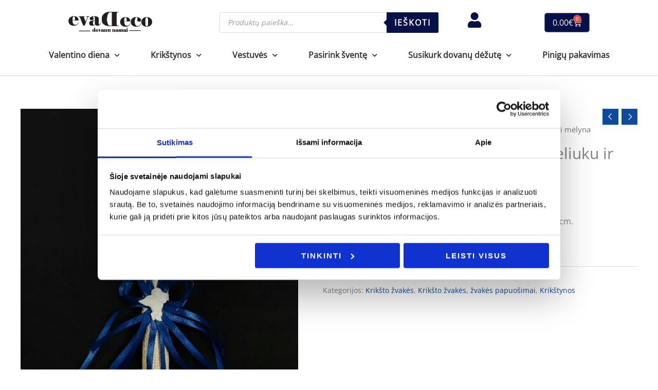

--- FILE ---
content_type: text/html; charset=UTF-8
request_url: https://evadeco.net/produktas/kriksto-zvake-dekoruota-su-angeliuku-ir-kaspineliaistamsi-melyna/
body_size: 87847
content:
<!DOCTYPE html><html lang="lt-LT"><head><meta charset="UTF-8"><meta name="viewport" content="width=device-width, initial-scale=1"><link rel="profile" href="https://gmpg.org/xfn/11"><link rel="preload" href="https://evadeco.net/wp-content/astra-local-fonts/itim/0nknC9ziJOYe8ANAkA.woff2" as="font" type="font/woff2" crossorigin><link rel="preload" href="https://evadeco.net/wp-content/astra-local-fonts/open-sans/memSYaGs126MiZpBA-UvWbX2vVnXBbObj2OVZyOOSr4dVJWUgsjZ0B4gaVI.woff2" as="font" type="font/woff2" crossorigin><meta name='robots' content='index, follow, max-image-preview:large, max-snippet:-1, max-video-preview:-1' /> <script data-cfasync="false" data-pagespeed-no-defer>var gtm4wp_datalayer_name = "dataLayer";
	var dataLayer = dataLayer || [];
	const gtm4wp_use_sku_instead = false;
	const gtm4wp_currency = 'EUR';
	const gtm4wp_product_per_impression = 20;
	const gtm4wp_clear_ecommerce = false;</script> <title>Krikšto žvakė &quot;Dekoruota su angeliuku ir kaspinėliais&quot;tamsi mėlyna - EvaDeco</title><link rel="canonical" href="https://evadeco.net/produktas/kriksto-zvake-dekoruota-su-angeliuku-ir-kaspineliaistamsi-melyna/" /><meta property="og:locale" content="lt_LT" /><meta property="og:type" content="article" /><meta property="og:title" content="Krikšto žvakė &quot;Dekoruota su angeliuku ir kaspinėliais&quot;tamsi mėlyna - EvaDeco" /><meta property="og:description" content="Krikštynų žvakė su angeliuku ir kaspinėliais. Žvakės aukštis 40cm." /><meta property="og:url" content="https://evadeco.net/produktas/kriksto-zvake-dekoruota-su-angeliuku-ir-kaspineliaistamsi-melyna/" /><meta property="og:site_name" content="EvaDeco" /><meta property="article:publisher" content="https://www.facebook.com/evaDeco.kartavice" /><meta property="article:modified_time" content="2023-05-12T21:27:33+00:00" /><meta property="og:image" content="https://evadeco.net/wp-content/uploads/2023/03/334569370_125771626902535_3407167745238031051_n.jpg" /><meta property="og:image:width" content="768" /><meta property="og:image:height" content="960" /><meta property="og:image:type" content="image/jpeg" /><meta name="twitter:card" content="summary_large_image" /><meta name="twitter:label1" content="Est. reading time" /><meta name="twitter:data1" content="1 minutė" /> <script type="application/ld+json" class="yoast-schema-graph">{"@context":"https://schema.org","@graph":[{"@type":"WebPage","@id":"https://evadeco.net/produktas/kriksto-zvake-dekoruota-su-angeliuku-ir-kaspineliaistamsi-melyna/","url":"https://evadeco.net/produktas/kriksto-zvake-dekoruota-su-angeliuku-ir-kaspineliaistamsi-melyna/","name":"Krikšto žvakė \"Dekoruota su angeliuku ir kaspinėliais\"tamsi mėlyna - EvaDeco","isPartOf":{"@id":"https://evadeco.net/#website"},"primaryImageOfPage":{"@id":"https://evadeco.net/produktas/kriksto-zvake-dekoruota-su-angeliuku-ir-kaspineliaistamsi-melyna/#primaryimage"},"image":{"@id":"https://evadeco.net/produktas/kriksto-zvake-dekoruota-su-angeliuku-ir-kaspineliaistamsi-melyna/#primaryimage"},"thumbnailUrl":"https://evadeco.net/wp-content/uploads/2023/03/334569370_125771626902535_3407167745238031051_n.jpg","datePublished":"2023-03-02T09:18:53+00:00","dateModified":"2023-05-12T21:27:33+00:00","breadcrumb":{"@id":"https://evadeco.net/produktas/kriksto-zvake-dekoruota-su-angeliuku-ir-kaspineliaistamsi-melyna/#breadcrumb"},"inLanguage":"lt-LT","potentialAction":[{"@type":"ReadAction","target":["https://evadeco.net/produktas/kriksto-zvake-dekoruota-su-angeliuku-ir-kaspineliaistamsi-melyna/"]}]},{"@type":"ImageObject","inLanguage":"lt-LT","@id":"https://evadeco.net/produktas/kriksto-zvake-dekoruota-su-angeliuku-ir-kaspineliaistamsi-melyna/#primaryimage","url":"https://evadeco.net/wp-content/uploads/2023/03/334569370_125771626902535_3407167745238031051_n.jpg","contentUrl":"https://evadeco.net/wp-content/uploads/2023/03/334569370_125771626902535_3407167745238031051_n.jpg","width":768,"height":960,"caption":"žvakė"},{"@type":"BreadcrumbList","@id":"https://evadeco.net/produktas/kriksto-zvake-dekoruota-su-angeliuku-ir-kaspineliaistamsi-melyna/#breadcrumb","itemListElement":[{"@type":"ListItem","position":1,"name":"Home","item":"https://evadeco.net/"},{"@type":"ListItem","position":2,"name":"Parduotuvė","item":"https://evadeco.net/parduotuve/"},{"@type":"ListItem","position":3,"name":"Krikšto žvakė &#8222;Dekoruota su angeliuku ir kaspinėliais&#8221;tamsi mėlyna"}]},{"@type":"WebSite","@id":"https://evadeco.net/#website","url":"https://evadeco.net/","name":"EvaDeco","description":"","publisher":{"@id":"https://evadeco.net/#organization"},"potentialAction":[{"@type":"SearchAction","target":{"@type":"EntryPoint","urlTemplate":"https://evadeco.net/?s={search_term_string}"},"query-input":{"@type":"PropertyValueSpecification","valueRequired":true,"valueName":"search_term_string"}}],"inLanguage":"lt-LT"},{"@type":"Organization","@id":"https://evadeco.net/#organization","name":"EvaDeco","url":"https://evadeco.net/","logo":{"@type":"ImageObject","inLanguage":"lt-LT","@id":"https://evadeco.net/#/schema/logo/image/","url":"https://evadeco.net/wp-content/uploads/2024/08/cropped-Logo_Evadeco-removebg-preview-1.png","contentUrl":"https://evadeco.net/wp-content/uploads/2024/08/cropped-Logo_Evadeco-removebg-preview-1.png","width":606,"height":172,"caption":"EvaDeco"},"image":{"@id":"https://evadeco.net/#/schema/logo/image/"},"sameAs":["https://www.facebook.com/evaDeco.kartavice"]}]}</script> <link rel='dns-prefetch' href='//cdnjs.cloudflare.com' /><link rel="alternate" type="application/rss+xml" title="EvaDeco &raquo; Įrašų RSS srautas" href="https://evadeco.net/feed/" /><link rel="alternate" type="application/rss+xml" title="EvaDeco &raquo; Komentarų RSS srautas" href="https://evadeco.net/comments/feed/" /><link rel="alternate" title="oEmbed (JSON)" type="application/json+oembed" href="https://evadeco.net/wp-json/oembed/1.0/embed?url=https%3A%2F%2Fevadeco.net%2Fproduktas%2Fkriksto-zvake-dekoruota-su-angeliuku-ir-kaspineliaistamsi-melyna%2F" /><link rel="alternate" title="oEmbed (XML)" type="text/xml+oembed" href="https://evadeco.net/wp-json/oembed/1.0/embed?url=https%3A%2F%2Fevadeco.net%2Fproduktas%2Fkriksto-zvake-dekoruota-su-angeliuku-ir-kaspineliaistamsi-melyna%2F&#038;format=xml" /><style id='wp-img-auto-sizes-contain-inline-css'>img:is([sizes=auto i],[sizes^="auto," i]){contain-intrinsic-size:3000px 1500px}
/*# sourceURL=wp-img-auto-sizes-contain-inline-css */</style><link data-optimized="1" rel='stylesheet' id='astra-theme-css-css' href='https://evadeco.net/wp-content/litespeed/css/41d6a47404278d9c29fb627542ba9ef8.css?ver=a9ef8' media='all' /><style id='astra-theme-css-inline-css'>.ast-no-sidebar .entry-content .alignfull {margin-left: calc( -50vw + 50%);margin-right: calc( -50vw + 50%);max-width: 100vw;width: 100vw;}.ast-no-sidebar .entry-content .alignwide {margin-left: calc(-41vw + 50%);margin-right: calc(-41vw + 50%);max-width: unset;width: unset;}.ast-no-sidebar .entry-content .alignfull .alignfull,.ast-no-sidebar .entry-content .alignfull .alignwide,.ast-no-sidebar .entry-content .alignwide .alignfull,.ast-no-sidebar .entry-content .alignwide .alignwide,.ast-no-sidebar .entry-content .wp-block-column .alignfull,.ast-no-sidebar .entry-content .wp-block-column .alignwide{width: 100%;margin-left: auto;margin-right: auto;}.wp-block-gallery,.blocks-gallery-grid {margin: 0;}.wp-block-separator {max-width: 100px;}.wp-block-separator.is-style-wide,.wp-block-separator.is-style-dots {max-width: none;}.entry-content .has-2-columns .wp-block-column:first-child {padding-right: 10px;}.entry-content .has-2-columns .wp-block-column:last-child {padding-left: 10px;}@media (max-width: 782px) {.entry-content .wp-block-columns .wp-block-column {flex-basis: 100%;}.entry-content .has-2-columns .wp-block-column:first-child {padding-right: 0;}.entry-content .has-2-columns .wp-block-column:last-child {padding-left: 0;}}body .entry-content .wp-block-latest-posts {margin-left: 0;}body .entry-content .wp-block-latest-posts li {list-style: none;}.ast-no-sidebar .ast-container .entry-content .wp-block-latest-posts {margin-left: 0;}.ast-header-break-point .entry-content .alignwide {margin-left: auto;margin-right: auto;}.entry-content .blocks-gallery-item img {margin-bottom: auto;}.wp-block-pullquote {border-top: 4px solid #555d66;border-bottom: 4px solid #555d66;color: #40464d;}:root{--ast-post-nav-space:0;--ast-container-default-xlg-padding:6.67em;--ast-container-default-lg-padding:5.67em;--ast-container-default-slg-padding:4.34em;--ast-container-default-md-padding:3.34em;--ast-container-default-sm-padding:6.67em;--ast-container-default-xs-padding:2.4em;--ast-container-default-xxs-padding:1.4em;--ast-code-block-background:#EEEEEE;--ast-comment-inputs-background:#FAFAFA;--ast-normal-container-width:1200px;--ast-narrow-container-width:750px;--ast-blog-title-font-weight:normal;--ast-blog-meta-weight:inherit;--ast-global-color-primary:var(--ast-global-color-5);--ast-global-color-secondary:var(--ast-global-color-4);--ast-global-color-alternate-background:var(--ast-global-color-7);--ast-global-color-subtle-background:var(--ast-global-color-6);--ast-bg-style-guide:#F8FAFC;--ast-shadow-style-guide:0px 0px 4px 0 #00000057;--ast-global-dark-bg-style:#fff;--ast-global-dark-lfs:#fbfbfb;--ast-widget-bg-color:#fafafa;--ast-wc-container-head-bg-color:#fbfbfb;--ast-title-layout-bg:#eeeeee;--ast-search-border-color:#e7e7e7;--ast-lifter-hover-bg:#e6e6e6;--ast-gallery-block-color:#000;--srfm-color-input-label:var(--ast-global-color-2);}html{font-size:100%;}a,.page-title{color:#0f4a9d;}a:hover,a:focus{color:var(--ast-global-color-0);}body,button,input,select,textarea,.ast-button,.ast-custom-button{font-family:'Open Sans',sans-serif;font-weight:400;font-size:16px;font-size:1rem;}blockquote{color:#000000;}h1,h2,h3,h4,h5,h6,.entry-content :where(h1,h2,h3,h4,h5,h6),.entry-content :where(h1,h2,h3,h4,h5,h6) a,.site-title,.site-title a{font-family:'Itim',handwriting;font-weight:400;}.ast-site-identity .site-title a{color:var(--ast-global-color-2);}.site-title{font-size:35px;font-size:2.1875rem;display:none;}header .custom-logo-link img{max-width:150px;width:150px;}.astra-logo-svg{width:150px;}.site-header .site-description{font-size:15px;font-size:0.9375rem;display:none;}.entry-title{font-size:30px;font-size:1.875rem;}.archive .ast-article-post .ast-article-inner,.blog .ast-article-post .ast-article-inner,.archive .ast-article-post .ast-article-inner:hover,.blog .ast-article-post .ast-article-inner:hover{overflow:hidden;}h1,.entry-content :where(h1),.entry-content :where(h1) a{font-size:42px;font-size:2.625rem;font-weight:200;font-family:'Itim',handwriting;line-height:1.4em;}h2,.entry-content :where(h2),.entry-content :where(h2) a{font-size:28px;font-size:1.75rem;font-weight:400;font-family:'Itim',handwriting;line-height:1.3em;}h3,.entry-content :where(h3),.entry-content :where(h3) a{font-size:30px;font-size:1.875rem;font-weight:400;font-family:'Itim',handwriting;line-height:1.3em;}h4,.entry-content :where(h4),.entry-content :where(h4) a{font-size:20px;font-size:1.25rem;line-height:1.2em;font-weight:500;font-family:'Itim',handwriting;}h5,.entry-content :where(h5),.entry-content :where(h5) a{font-size:18px;font-size:1.125rem;line-height:1.2em;font-family:'Itim',handwriting;}h6,.entry-content :where(h6),.entry-content :where(h6) a{font-size:15px;font-size:0.9375rem;line-height:1.25em;font-family:'Itim',handwriting;}::selection{background-color:#051148;color:#ffffff;}body,h1,h2,h3,h4,h5,h6,.entry-title a,.entry-content :where(h1,h2,h3,h4,h5,h6),.entry-content :where(h1,h2,h3,h4,h5,h6) a{color:#333333;}.tagcloud a:hover,.tagcloud a:focus,.tagcloud a.current-item{color:#ffffff;border-color:#0f4a9d;background-color:#0f4a9d;}input:focus,input[type="text"]:focus,input[type="email"]:focus,input[type="url"]:focus,input[type="password"]:focus,input[type="reset"]:focus,input[type="search"]:focus,textarea:focus{border-color:#0f4a9d;}input[type="radio"]:checked,input[type=reset],input[type="checkbox"]:checked,input[type="checkbox"]:hover:checked,input[type="checkbox"]:focus:checked,input[type=range]::-webkit-slider-thumb{border-color:#0f4a9d;background-color:#0f4a9d;box-shadow:none;}.site-footer a:hover + .post-count,.site-footer a:focus + .post-count{background:#0f4a9d;border-color:#0f4a9d;}.single .nav-links .nav-previous,.single .nav-links .nav-next{color:#0f4a9d;}.entry-meta,.entry-meta *{line-height:1.45;color:#0f4a9d;}.entry-meta a:not(.ast-button):hover,.entry-meta a:not(.ast-button):hover *,.entry-meta a:not(.ast-button):focus,.entry-meta a:not(.ast-button):focus *,.page-links > .page-link,.page-links .page-link:hover,.post-navigation a:hover{color:var(--ast-global-color-0);}#cat option,.secondary .calendar_wrap thead a,.secondary .calendar_wrap thead a:visited{color:#0f4a9d;}.secondary .calendar_wrap #today,.ast-progress-val span{background:#0f4a9d;}.secondary a:hover + .post-count,.secondary a:focus + .post-count{background:#0f4a9d;border-color:#0f4a9d;}.calendar_wrap #today > a{color:#ffffff;}.page-links .page-link,.single .post-navigation a{color:#0f4a9d;}.ast-search-menu-icon .search-form button.search-submit{padding:0 4px;}.ast-search-menu-icon form.search-form{padding-right:0;}.ast-header-search .ast-search-menu-icon.ast-dropdown-active .search-form,.ast-header-search .ast-search-menu-icon.ast-dropdown-active .search-field:focus{transition:all 0.2s;}.search-form input.search-field:focus{outline:none;}.widget-title,.widget .wp-block-heading{font-size:22px;font-size:1.375rem;color:#333333;}.single .ast-author-details .author-title{color:var(--ast-global-color-0);}.ast-search-menu-icon.slide-search a:focus-visible:focus-visible,.astra-search-icon:focus-visible,#close:focus-visible,a:focus-visible,.ast-menu-toggle:focus-visible,.site .skip-link:focus-visible,.wp-block-loginout input:focus-visible,.wp-block-search.wp-block-search__button-inside .wp-block-search__inside-wrapper,.ast-header-navigation-arrow:focus-visible,.woocommerce .wc-proceed-to-checkout > .checkout-button:focus-visible,.woocommerce .woocommerce-MyAccount-navigation ul li a:focus-visible,.ast-orders-table__row .ast-orders-table__cell:focus-visible,.woocommerce .woocommerce-order-details .order-again > .button:focus-visible,.woocommerce .woocommerce-message a.button.wc-forward:focus-visible,.woocommerce #minus_qty:focus-visible,.woocommerce #plus_qty:focus-visible,a#ast-apply-coupon:focus-visible,.woocommerce .woocommerce-info a:focus-visible,.woocommerce .astra-shop-summary-wrap a:focus-visible,.woocommerce a.wc-forward:focus-visible,#ast-apply-coupon:focus-visible,.woocommerce-js .woocommerce-mini-cart-item a.remove:focus-visible,#close:focus-visible,.button.search-submit:focus-visible,#search_submit:focus,.normal-search:focus-visible,.ast-header-account-wrap:focus-visible,.woocommerce .ast-on-card-button.ast-quick-view-trigger:focus,.astra-cart-drawer-close:focus,.ast-single-variation:focus,.ast-woocommerce-product-gallery__image:focus,.ast-button:focus,.woocommerce-product-gallery--with-images [data-controls="prev"]:focus-visible,.woocommerce-product-gallery--with-images [data-controls="next"]:focus-visible{outline-style:dotted;outline-color:inherit;outline-width:thin;}input:focus,input[type="text"]:focus,input[type="email"]:focus,input[type="url"]:focus,input[type="password"]:focus,input[type="reset"]:focus,input[type="search"]:focus,input[type="number"]:focus,textarea:focus,.wp-block-search__input:focus,[data-section="section-header-mobile-trigger"] .ast-button-wrap .ast-mobile-menu-trigger-minimal:focus,.ast-mobile-popup-drawer.active .menu-toggle-close:focus,.woocommerce-ordering select.orderby:focus,#ast-scroll-top:focus,#coupon_code:focus,.woocommerce-page #comment:focus,.woocommerce #reviews #respond input#submit:focus,.woocommerce a.add_to_cart_button:focus,.woocommerce .button.single_add_to_cart_button:focus,.woocommerce .woocommerce-cart-form button:focus,.woocommerce .woocommerce-cart-form__cart-item .quantity .qty:focus,.woocommerce .woocommerce-billing-fields .woocommerce-billing-fields__field-wrapper .woocommerce-input-wrapper > .input-text:focus,.woocommerce #order_comments:focus,.woocommerce #place_order:focus,.woocommerce .woocommerce-address-fields .woocommerce-address-fields__field-wrapper .woocommerce-input-wrapper > .input-text:focus,.woocommerce .woocommerce-MyAccount-content form button:focus,.woocommerce .woocommerce-MyAccount-content .woocommerce-EditAccountForm .woocommerce-form-row .woocommerce-Input.input-text:focus,.woocommerce .ast-woocommerce-container .woocommerce-pagination ul.page-numbers li a:focus,body #content .woocommerce form .form-row .select2-container--default .select2-selection--single:focus,#ast-coupon-code:focus,.woocommerce.woocommerce-js .quantity input[type=number]:focus,.woocommerce-js .woocommerce-mini-cart-item .quantity input[type=number]:focus,.woocommerce p#ast-coupon-trigger:focus{border-style:dotted;border-color:inherit;border-width:thin;}input{outline:none;}.woocommerce-js input[type=text]:focus,.woocommerce-js input[type=email]:focus,.woocommerce-js textarea:focus,input[type=number]:focus,.comments-area textarea#comment:focus,.comments-area textarea#comment:active,.comments-area .ast-comment-formwrap input[type="text"]:focus,.comments-area .ast-comment-formwrap input[type="text"]:active{outline-style:unset;outline-color:inherit;outline-width:thin;}.main-header-menu .menu-link,.ast-header-custom-item a{color:#333333;}.main-header-menu .menu-item:hover > .menu-link,.main-header-menu .menu-item:hover > .ast-menu-toggle,.main-header-menu .ast-masthead-custom-menu-items a:hover,.main-header-menu .menu-item.focus > .menu-link,.main-header-menu .menu-item.focus > .ast-menu-toggle,.main-header-menu .current-menu-item > .menu-link,.main-header-menu .current-menu-ancestor > .menu-link,.main-header-menu .current-menu-item > .ast-menu-toggle,.main-header-menu .current-menu-ancestor > .ast-menu-toggle{color:#0f4a9d;}.header-main-layout-3 .ast-main-header-bar-alignment{margin-right:auto;}.header-main-layout-2 .site-header-section-left .ast-site-identity{text-align:left;}.site-logo-img img{ transition:all 0.2s linear;}body .ast-oembed-container *{position:absolute;top:0;width:100%;height:100%;left:0;}body .wp-block-embed-pocket-casts .ast-oembed-container *{position:unset;}.ast-header-break-point .ast-mobile-menu-buttons-minimal.menu-toggle{background:transparent;color:#ffffff;}.ast-header-break-point .ast-mobile-menu-buttons-outline.menu-toggle{background:transparent;border:1px solid #ffffff;color:#ffffff;}.ast-header-break-point .ast-mobile-menu-buttons-fill.menu-toggle{background:#ffffff;color:#000000;}.ast-single-post-featured-section + article {margin-top: 2em;}.site-content .ast-single-post-featured-section img {width: 100%;overflow: hidden;object-fit: cover;}.ast-separate-container .site-content .ast-single-post-featured-section + article {margin-top: -80px;z-index: 9;position: relative;border-radius: 4px;}@media (min-width: 922px) {.ast-no-sidebar .site-content .ast-article-image-container--wide {margin-left: -120px;margin-right: -120px;max-width: unset;width: unset;}.ast-left-sidebar .site-content .ast-article-image-container--wide,.ast-right-sidebar .site-content .ast-article-image-container--wide {margin-left: -10px;margin-right: -10px;}.site-content .ast-article-image-container--full {margin-left: calc( -50vw + 50%);margin-right: calc( -50vw + 50%);max-width: 100vw;width: 100vw;}.ast-left-sidebar .site-content .ast-article-image-container--full,.ast-right-sidebar .site-content .ast-article-image-container--full {margin-left: -10px;margin-right: -10px;max-width: inherit;width: auto;}}.site > .ast-single-related-posts-container {margin-top: 0;}@media (min-width: 922px) {.ast-desktop .ast-container--narrow {max-width: var(--ast-narrow-container-width);margin: 0 auto;}}.ast-small-footer{color:#000000;}.ast-small-footer > .ast-footer-overlay{background-color:#f2f2f4;;}.ast-small-footer a{color:#919191;}.ast-small-footer a:hover{color:#000000;}.footer-adv .footer-adv-overlay{border-top-style:solid;border-top-color:#7a7a7a;}@media( max-width: 420px ) {.single .nav-links .nav-previous,.single .nav-links .nav-next {width: 100%;text-align: center;}}.wp-block-buttons.aligncenter{justify-content:center;}@media (max-width:782px){.entry-content .wp-block-columns .wp-block-column{margin-left:0px;}}.wp-block-image.aligncenter{margin-left:auto;margin-right:auto;}.wp-block-table.aligncenter{margin-left:auto;margin-right:auto;}.wp-block-buttons .wp-block-button.is-style-outline .wp-block-button__link.wp-element-button,.ast-outline-button,.wp-block-uagb-buttons-child .uagb-buttons-repeater.ast-outline-button{border-top-width:2px;border-right-width:2px;border-bottom-width:2px;border-left-width:2px;font-family:inherit;font-weight:inherit;line-height:1em;border-top-left-radius:5px;border-top-right-radius:5px;border-bottom-right-radius:5px;border-bottom-left-radius:5px;}.wp-block-button .wp-block-button__link.wp-element-button.is-style-outline:not(.has-background),.wp-block-button.is-style-outline>.wp-block-button__link.wp-element-button:not(.has-background),.ast-outline-button{background-color:transparent;}.entry-content[data-ast-blocks-layout] > figure{margin-bottom:1em;}.elementor-widget-container .elementor-loop-container .e-loop-item[data-elementor-type="loop-item"]{width:100%;}@media (max-width:921px){.ast-left-sidebar #content > .ast-container{display:flex;flex-direction:column-reverse;width:100%;}.ast-separate-container .ast-article-post,.ast-separate-container .ast-article-single{padding:1.5em 2.14em;}.ast-author-box img.avatar{margin:20px 0 0 0;}}@media (min-width:922px){.ast-separate-container.ast-right-sidebar #primary,.ast-separate-container.ast-left-sidebar #primary{border:0;}.search-no-results.ast-separate-container #primary{margin-bottom:4em;}}.elementor-widget-button .elementor-button{border-style:solid;text-decoration:none;border-top-width:1px;border-right-width:1px;border-left-width:1px;border-bottom-width:1px;}body .elementor-button.elementor-size-sm,body .elementor-button.elementor-size-xs,body .elementor-button.elementor-size-md,body .elementor-button.elementor-size-lg,body .elementor-button.elementor-size-xl,body .elementor-button{border-top-left-radius:5px;border-top-right-radius:5px;border-bottom-right-radius:5px;border-bottom-left-radius:5px;padding-top:10px;padding-right:15px;padding-bottom:10px;padding-left:15px;}.elementor-widget-button .elementor-button{border-color:#091a48;background-color:#f4f4f4;}.elementor-widget-button .elementor-button:hover,.elementor-widget-button .elementor-button:focus{color:var(--ast-global-color-5);background-color:#091a48;border-color:#091a48;}.wp-block-button .wp-block-button__link ,.elementor-widget-button .elementor-button,.elementor-widget-button .elementor-button:visited{color:#091a48;}.elementor-widget-button .elementor-button{font-weight:600;font-size:16px;font-size:1rem;line-height:1em;text-transform:uppercase;letter-spacing:2px;}body .elementor-button.elementor-size-sm,body .elementor-button.elementor-size-xs,body .elementor-button.elementor-size-md,body .elementor-button.elementor-size-lg,body .elementor-button.elementor-size-xl,body .elementor-button{font-size:16px;font-size:1rem;}.wp-block-button .wp-block-button__link:hover,.wp-block-button .wp-block-button__link:focus{color:var(--ast-global-color-5);background-color:#091a48;border-color:#091a48;}.elementor-widget-heading h1.elementor-heading-title{line-height:1.4em;}.elementor-widget-heading h2.elementor-heading-title{line-height:1.3em;}.elementor-widget-heading h3.elementor-heading-title{line-height:1.3em;}.elementor-widget-heading h4.elementor-heading-title{line-height:1.2em;}.elementor-widget-heading h5.elementor-heading-title{line-height:1.2em;}.elementor-widget-heading h6.elementor-heading-title{line-height:1.25em;}.wp-block-button .wp-block-button__link{border-style:solid;border-top-width:1px;border-right-width:1px;border-left-width:1px;border-bottom-width:1px;border-color:#091a48;background-color:#f4f4f4;color:#091a48;font-family:inherit;font-weight:600;line-height:1em;text-transform:uppercase;letter-spacing:2px;font-size:16px;font-size:1rem;border-top-left-radius:5px;border-top-right-radius:5px;border-bottom-right-radius:5px;border-bottom-left-radius:5px;padding-top:10px;padding-right:15px;padding-bottom:10px;padding-left:15px;}@media (max-width:921px){.wp-block-button .wp-block-button__link{font-size:14px;font-size:0.875rem;}}.menu-toggle,button,.ast-button,.ast-custom-button,.button,input#submit,input[type="button"],input[type="submit"],input[type="reset"]{border-style:solid;border-top-width:1px;border-right-width:1px;border-left-width:1px;border-bottom-width:1px;color:#091a48;border-color:#091a48;background-color:#f4f4f4;padding-top:10px;padding-right:15px;padding-bottom:10px;padding-left:15px;font-family:inherit;font-weight:600;font-size:16px;font-size:1rem;line-height:1em;text-transform:uppercase;letter-spacing:2px;border-top-left-radius:5px;border-top-right-radius:5px;border-bottom-right-radius:5px;border-bottom-left-radius:5px;}button:focus,.menu-toggle:hover,button:hover,.ast-button:hover,.ast-custom-button:hover .button:hover,.ast-custom-button:hover ,input[type=reset]:hover,input[type=reset]:focus,input#submit:hover,input#submit:focus,input[type="button"]:hover,input[type="button"]:focus,input[type="submit"]:hover,input[type="submit"]:focus{color:var(--ast-global-color-5);background-color:#091a48;border-color:#091a48;}@media (max-width:921px){.menu-toggle,button,.ast-button,.ast-custom-button,.button,input#submit,input[type="button"],input[type="submit"],input[type="reset"]{font-size:14px;font-size:0.875rem;}}@media (max-width:921px){.menu-toggle,button,.ast-button,.button,input#submit,input[type="button"],input[type="submit"],input[type="reset"]{font-size:14px;font-size:0.875rem;}.ast-mobile-header-stack .main-header-bar .ast-search-menu-icon{display:inline-block;}.ast-header-break-point.ast-header-custom-item-outside .ast-mobile-header-stack .main-header-bar .ast-search-icon{margin:0;}.ast-comment-avatar-wrap img{max-width:2.5em;}.ast-comment-meta{padding:0 1.8888em 1.3333em;}.ast-separate-container .ast-comment-list li.depth-1{padding:1.5em 2.14em;}.ast-separate-container .comment-respond{padding:2em 2.14em;}}@media (min-width:544px){.ast-container{max-width:100%;}}@media (max-width:544px){.ast-separate-container .ast-article-post,.ast-separate-container .ast-article-single,.ast-separate-container .comments-title,.ast-separate-container .ast-archive-description{padding:1.5em 1em;}.ast-separate-container #content .ast-container{padding-left:0.54em;padding-right:0.54em;}.ast-separate-container .ast-comment-list .bypostauthor{padding:.5em;}.ast-search-menu-icon.ast-dropdown-active .search-field{width:170px;}.site-branding img,.site-header .site-logo-img .custom-logo-link img{max-width:100%;}} #ast-mobile-header .ast-site-header-cart-li a{pointer-events:none;}.ast-no-sidebar.ast-separate-container .entry-content .alignfull {margin-left: -6.67em;margin-right: -6.67em;width: auto;}@media (max-width: 1200px) {.ast-no-sidebar.ast-separate-container .entry-content .alignfull {margin-left: -2.4em;margin-right: -2.4em;}}@media (max-width: 768px) {.ast-no-sidebar.ast-separate-container .entry-content .alignfull {margin-left: -2.14em;margin-right: -2.14em;}}@media (max-width: 544px) {.ast-no-sidebar.ast-separate-container .entry-content .alignfull {margin-left: -1em;margin-right: -1em;}}.ast-no-sidebar.ast-separate-container .entry-content .alignwide {margin-left: -20px;margin-right: -20px;}.ast-no-sidebar.ast-separate-container .entry-content .wp-block-column .alignfull,.ast-no-sidebar.ast-separate-container .entry-content .wp-block-column .alignwide {margin-left: auto;margin-right: auto;width: 100%;}@media (max-width:921px){.site-title{display:none;}.site-header .site-description{display:none;}h1,.entry-content :where(h1),.entry-content :where(h1) a{font-size:64px;}h2,.entry-content :where(h2),.entry-content :where(h2) a{font-size:32px;}h3,.entry-content :where(h3),.entry-content :where(h3) a{font-size:26px;}}@media (max-width:544px){.site-title{display:none;}.site-header .site-description{display:none;}h1,.entry-content :where(h1),.entry-content :where(h1) a{font-size:36px;}h2,.entry-content :where(h2),.entry-content :where(h2) a{font-size:28px;}h3,.entry-content :where(h3),.entry-content :where(h3) a{font-size:22px;}header .custom-logo-link img,.ast-header-break-point .site-branding img,.ast-header-break-point .custom-logo-link img{max-width:130px;width:130px;}.astra-logo-svg{width:130px;}.ast-header-break-point .site-logo-img .custom-mobile-logo-link img{max-width:130px;}}@media (max-width:921px){html{font-size:91.2%;}}@media (max-width:544px){html{font-size:91.2%;}}@media (min-width:922px){.ast-container{max-width:1240px;}}@font-face {font-family: "Astra";src: url(https://evadeco.net/wp-content/themes/astra/assets/fonts/astra.woff) format("woff"),url(https://evadeco.net/wp-content/themes/astra/assets/fonts/astra.ttf) format("truetype"),url(https://evadeco.net/wp-content/themes/astra/assets/fonts/astra.svg#astra) format("svg");font-weight: normal;font-style: normal;font-display: fallback;}@media (max-width:921px) {.main-header-bar .main-header-bar-navigation{display:none;}}.ast-desktop .main-header-menu.submenu-with-border .sub-menu,.ast-desktop .main-header-menu.submenu-with-border .astra-full-megamenu-wrapper{border-color:#eaeaea;}.ast-desktop .main-header-menu.submenu-with-border .sub-menu{border-top-width:1px;border-right-width:1px;border-left-width:1px;border-bottom-width:1px;border-style:solid;}.ast-desktop .main-header-menu.submenu-with-border .sub-menu .sub-menu{top:-1px;}.ast-desktop .main-header-menu.submenu-with-border .sub-menu .menu-link,.ast-desktop .main-header-menu.submenu-with-border .children .menu-link{border-bottom-width:1px;border-style:solid;border-color:#eaeaea;}@media (min-width:922px){.main-header-menu .sub-menu .menu-item.ast-left-align-sub-menu:hover > .sub-menu,.main-header-menu .sub-menu .menu-item.ast-left-align-sub-menu.focus > .sub-menu{margin-left:-2px;}}.ast-small-footer{border-top-style:solid;border-top-width:1px;border-top-color:#dbdbdb;}.site .comments-area{padding-bottom:3em;}.ast-header-break-point.ast-header-custom-item-inside .main-header-bar .main-header-bar-navigation .ast-search-icon {display: none;}.ast-header-break-point.ast-header-custom-item-inside .main-header-bar .ast-search-menu-icon .search-form {padding: 0;display: block;overflow: hidden;}.ast-header-break-point .ast-header-custom-item .widget:last-child {margin-bottom: 1em;}.ast-header-custom-item .widget {margin: 0.5em;display: inline-block;vertical-align: middle;}.ast-header-custom-item .widget p {margin-bottom: 0;}.ast-header-custom-item .widget li {width: auto;}.ast-header-custom-item-inside .button-custom-menu-item .menu-link {display: none;}.ast-header-custom-item-inside.ast-header-break-point .button-custom-menu-item .ast-custom-button-link {display: none;}.ast-header-custom-item-inside.ast-header-break-point .button-custom-menu-item .menu-link {display: block;}.ast-header-break-point.ast-header-custom-item-outside .main-header-bar .ast-search-icon {margin-right: 1em;}.ast-header-break-point.ast-header-custom-item-inside .main-header-bar .ast-search-menu-icon .search-field,.ast-header-break-point.ast-header-custom-item-inside .main-header-bar .ast-search-menu-icon.ast-inline-search .search-field {width: 100%;padding-right: 5.5em;}.ast-header-break-point.ast-header-custom-item-inside .main-header-bar .ast-search-menu-icon .search-submit {display: block;position: absolute;height: 100%;top: 0;right: 0;padding: 0 1em;border-radius: 0;}.ast-header-break-point .ast-header-custom-item .ast-masthead-custom-menu-items {padding-left: 20px;padding-right: 20px;margin-bottom: 1em;margin-top: 1em;}.ast-header-custom-item-inside.ast-header-break-point .button-custom-menu-item {padding-left: 0;padding-right: 0;margin-top: 0;margin-bottom: 0;}.astra-icon-down_arrow::after {content: "\e900";font-family: Astra;}.astra-icon-close::after {content: "\e5cd";font-family: Astra;}.astra-icon-drag_handle::after {content: "\e25d";font-family: Astra;}.astra-icon-format_align_justify::after {content: "\e235";font-family: Astra;}.astra-icon-menu::after {content: "\e5d2";font-family: Astra;}.astra-icon-reorder::after {content: "\e8fe";font-family: Astra;}.astra-icon-search::after {content: "\e8b6";font-family: Astra;}.astra-icon-zoom_in::after {content: "\e56b";font-family: Astra;}.astra-icon-check-circle::after {content: "\e901";font-family: Astra;}.astra-icon-shopping-cart::after {content: "\f07a";font-family: Astra;}.astra-icon-shopping-bag::after {content: "\f290";font-family: Astra;}.astra-icon-shopping-basket::after {content: "\f291";font-family: Astra;}.astra-icon-circle-o::after {content: "\e903";font-family: Astra;}.astra-icon-certificate::after {content: "\e902";font-family: Astra;}blockquote {padding: 1.2em;}:root .has-ast-global-color-0-color{color:var(--ast-global-color-0);}:root .has-ast-global-color-0-background-color{background-color:var(--ast-global-color-0);}:root .wp-block-button .has-ast-global-color-0-color{color:var(--ast-global-color-0);}:root .wp-block-button .has-ast-global-color-0-background-color{background-color:var(--ast-global-color-0);}:root .has-ast-global-color-1-color{color:var(--ast-global-color-1);}:root .has-ast-global-color-1-background-color{background-color:var(--ast-global-color-1);}:root .wp-block-button .has-ast-global-color-1-color{color:var(--ast-global-color-1);}:root .wp-block-button .has-ast-global-color-1-background-color{background-color:var(--ast-global-color-1);}:root .has-ast-global-color-2-color{color:var(--ast-global-color-2);}:root .has-ast-global-color-2-background-color{background-color:var(--ast-global-color-2);}:root .wp-block-button .has-ast-global-color-2-color{color:var(--ast-global-color-2);}:root .wp-block-button .has-ast-global-color-2-background-color{background-color:var(--ast-global-color-2);}:root .has-ast-global-color-3-color{color:var(--ast-global-color-3);}:root .has-ast-global-color-3-background-color{background-color:var(--ast-global-color-3);}:root .wp-block-button .has-ast-global-color-3-color{color:var(--ast-global-color-3);}:root .wp-block-button .has-ast-global-color-3-background-color{background-color:var(--ast-global-color-3);}:root .has-ast-global-color-4-color{color:var(--ast-global-color-4);}:root .has-ast-global-color-4-background-color{background-color:var(--ast-global-color-4);}:root .wp-block-button .has-ast-global-color-4-color{color:var(--ast-global-color-4);}:root .wp-block-button .has-ast-global-color-4-background-color{background-color:var(--ast-global-color-4);}:root .has-ast-global-color-5-color{color:var(--ast-global-color-5);}:root .has-ast-global-color-5-background-color{background-color:var(--ast-global-color-5);}:root .wp-block-button .has-ast-global-color-5-color{color:var(--ast-global-color-5);}:root .wp-block-button .has-ast-global-color-5-background-color{background-color:var(--ast-global-color-5);}:root .has-ast-global-color-6-color{color:var(--ast-global-color-6);}:root .has-ast-global-color-6-background-color{background-color:var(--ast-global-color-6);}:root .wp-block-button .has-ast-global-color-6-color{color:var(--ast-global-color-6);}:root .wp-block-button .has-ast-global-color-6-background-color{background-color:var(--ast-global-color-6);}:root .has-ast-global-color-7-color{color:var(--ast-global-color-7);}:root .has-ast-global-color-7-background-color{background-color:var(--ast-global-color-7);}:root .wp-block-button .has-ast-global-color-7-color{color:var(--ast-global-color-7);}:root .wp-block-button .has-ast-global-color-7-background-color{background-color:var(--ast-global-color-7);}:root .has-ast-global-color-8-color{color:var(--ast-global-color-8);}:root .has-ast-global-color-8-background-color{background-color:var(--ast-global-color-8);}:root .wp-block-button .has-ast-global-color-8-color{color:var(--ast-global-color-8);}:root .wp-block-button .has-ast-global-color-8-background-color{background-color:var(--ast-global-color-8);}:root{--ast-global-color-0:#0170B9;--ast-global-color-1:#3a3a3a;--ast-global-color-2:#3a3a3a;--ast-global-color-3:#4B4F58;--ast-global-color-4:#F5F5F5;--ast-global-color-5:#FFFFFF;--ast-global-color-6:#E5E5E5;--ast-global-color-7:#424242;--ast-global-color-8:#000000;}:root {--ast-border-color : #dddddd;}#masthead .ast-container,.ast-header-breadcrumb .ast-container{max-width:100%;padding-left:35px;padding-right:35px;}@media (max-width:921px){#masthead .ast-container,.ast-header-breadcrumb .ast-container{padding-left:20px;padding-right:20px;}}.ast-header-break-point.ast-header-custom-item-inside .main-header-bar .main-header-bar-navigation .ast-search-icon {display: none;}.ast-header-break-point.ast-header-custom-item-inside .main-header-bar .ast-search-menu-icon .search-form {padding: 0;display: block;overflow: hidden;}.ast-header-break-point .ast-header-custom-item .widget:last-child {margin-bottom: 1em;}.ast-header-custom-item .widget {margin: 0.5em;display: inline-block;vertical-align: middle;}.ast-header-custom-item .widget p {margin-bottom: 0;}.ast-header-custom-item .widget li {width: auto;}.ast-header-custom-item-inside .button-custom-menu-item .menu-link {display: none;}.ast-header-custom-item-inside.ast-header-break-point .button-custom-menu-item .ast-custom-button-link {display: none;}.ast-header-custom-item-inside.ast-header-break-point .button-custom-menu-item .menu-link {display: block;}.ast-header-break-point.ast-header-custom-item-outside .main-header-bar .ast-search-icon {margin-right: 1em;}.ast-header-break-point.ast-header-custom-item-inside .main-header-bar .ast-search-menu-icon .search-field,.ast-header-break-point.ast-header-custom-item-inside .main-header-bar .ast-search-menu-icon.ast-inline-search .search-field {width: 100%;padding-right: 5.5em;}.ast-header-break-point.ast-header-custom-item-inside .main-header-bar .ast-search-menu-icon .search-submit {display: block;position: absolute;height: 100%;top: 0;right: 0;padding: 0 1em;border-radius: 0;}.ast-header-break-point .ast-header-custom-item .ast-masthead-custom-menu-items {padding-left: 20px;padding-right: 20px;margin-bottom: 1em;margin-top: 1em;}.ast-header-custom-item-inside.ast-header-break-point .button-custom-menu-item {padding-left: 0;padding-right: 0;margin-top: 0;margin-bottom: 0;}.astra-icon-down_arrow::after {content: "\e900";font-family: Astra;}.astra-icon-close::after {content: "\e5cd";font-family: Astra;}.astra-icon-drag_handle::after {content: "\e25d";font-family: Astra;}.astra-icon-format_align_justify::after {content: "\e235";font-family: Astra;}.astra-icon-menu::after {content: "\e5d2";font-family: Astra;}.astra-icon-reorder::after {content: "\e8fe";font-family: Astra;}.astra-icon-search::after {content: "\e8b6";font-family: Astra;}.astra-icon-zoom_in::after {content: "\e56b";font-family: Astra;}.astra-icon-check-circle::after {content: "\e901";font-family: Astra;}.astra-icon-shopping-cart::after {content: "\f07a";font-family: Astra;}.astra-icon-shopping-bag::after {content: "\f290";font-family: Astra;}.astra-icon-shopping-basket::after {content: "\f291";font-family: Astra;}.astra-icon-circle-o::after {content: "\e903";font-family: Astra;}.astra-icon-certificate::after {content: "\e902";font-family: Astra;}blockquote {padding: 1.2em;}:root .has-ast-global-color-0-color{color:var(--ast-global-color-0);}:root .has-ast-global-color-0-background-color{background-color:var(--ast-global-color-0);}:root .wp-block-button .has-ast-global-color-0-color{color:var(--ast-global-color-0);}:root .wp-block-button .has-ast-global-color-0-background-color{background-color:var(--ast-global-color-0);}:root .has-ast-global-color-1-color{color:var(--ast-global-color-1);}:root .has-ast-global-color-1-background-color{background-color:var(--ast-global-color-1);}:root .wp-block-button .has-ast-global-color-1-color{color:var(--ast-global-color-1);}:root .wp-block-button .has-ast-global-color-1-background-color{background-color:var(--ast-global-color-1);}:root .has-ast-global-color-2-color{color:var(--ast-global-color-2);}:root .has-ast-global-color-2-background-color{background-color:var(--ast-global-color-2);}:root .wp-block-button .has-ast-global-color-2-color{color:var(--ast-global-color-2);}:root .wp-block-button .has-ast-global-color-2-background-color{background-color:var(--ast-global-color-2);}:root .has-ast-global-color-3-color{color:var(--ast-global-color-3);}:root .has-ast-global-color-3-background-color{background-color:var(--ast-global-color-3);}:root .wp-block-button .has-ast-global-color-3-color{color:var(--ast-global-color-3);}:root .wp-block-button .has-ast-global-color-3-background-color{background-color:var(--ast-global-color-3);}:root .has-ast-global-color-4-color{color:var(--ast-global-color-4);}:root .has-ast-global-color-4-background-color{background-color:var(--ast-global-color-4);}:root .wp-block-button .has-ast-global-color-4-color{color:var(--ast-global-color-4);}:root .wp-block-button .has-ast-global-color-4-background-color{background-color:var(--ast-global-color-4);}:root .has-ast-global-color-5-color{color:var(--ast-global-color-5);}:root .has-ast-global-color-5-background-color{background-color:var(--ast-global-color-5);}:root .wp-block-button .has-ast-global-color-5-color{color:var(--ast-global-color-5);}:root .wp-block-button .has-ast-global-color-5-background-color{background-color:var(--ast-global-color-5);}:root .has-ast-global-color-6-color{color:var(--ast-global-color-6);}:root .has-ast-global-color-6-background-color{background-color:var(--ast-global-color-6);}:root .wp-block-button .has-ast-global-color-6-color{color:var(--ast-global-color-6);}:root .wp-block-button .has-ast-global-color-6-background-color{background-color:var(--ast-global-color-6);}:root .has-ast-global-color-7-color{color:var(--ast-global-color-7);}:root .has-ast-global-color-7-background-color{background-color:var(--ast-global-color-7);}:root .wp-block-button .has-ast-global-color-7-color{color:var(--ast-global-color-7);}:root .wp-block-button .has-ast-global-color-7-background-color{background-color:var(--ast-global-color-7);}:root .has-ast-global-color-8-color{color:var(--ast-global-color-8);}:root .has-ast-global-color-8-background-color{background-color:var(--ast-global-color-8);}:root .wp-block-button .has-ast-global-color-8-color{color:var(--ast-global-color-8);}:root .wp-block-button .has-ast-global-color-8-background-color{background-color:var(--ast-global-color-8);}:root{--ast-global-color-0:#0170B9;--ast-global-color-1:#3a3a3a;--ast-global-color-2:#3a3a3a;--ast-global-color-3:#4B4F58;--ast-global-color-4:#F5F5F5;--ast-global-color-5:#FFFFFF;--ast-global-color-6:#E5E5E5;--ast-global-color-7:#424242;--ast-global-color-8:#000000;}:root {--ast-border-color : #dddddd;}#masthead .ast-container,.ast-header-breadcrumb .ast-container{max-width:100%;padding-left:35px;padding-right:35px;}@media (max-width:921px){#masthead .ast-container,.ast-header-breadcrumb .ast-container{padding-left:20px;padding-right:20px;}}.ast-breadcrumbs .trail-browse,.ast-breadcrumbs .trail-items,.ast-breadcrumbs .trail-items li{display:inline-block;margin:0;padding:0;border:none;background:inherit;text-indent:0;text-decoration:none;}.ast-breadcrumbs .trail-browse{font-size:inherit;font-style:inherit;font-weight:inherit;color:inherit;}.ast-breadcrumbs .trail-items{list-style:none;}.trail-items li::after{padding:0 0.3em;content:"\00bb";}.trail-items li:last-of-type::after{display:none;}h1,h2,h3,h4,h5,h6,.entry-content :where(h1,h2,h3,h4,h5,h6){color:#333333;}.elementor-posts-container [CLASS*="ast-width-"]{width:100%;}.elementor-template-full-width .ast-container{display:block;}.elementor-screen-only,.screen-reader-text,.screen-reader-text span,.ui-helper-hidden-accessible{top:0 !important;}@media (max-width:544px){.elementor-element .elementor-wc-products .woocommerce[class*="columns-"] ul.products li.product{width:auto;margin:0;}.elementor-element .woocommerce .woocommerce-result-count{float:none;}}.ast-header-break-point .main-header-bar{border-bottom-width:0px;}@media (min-width:922px){.main-header-bar{border-bottom-width:0px;}}.ast-flex{-webkit-align-content:center;-ms-flex-line-pack:center;align-content:center;-webkit-box-align:center;-webkit-align-items:center;-moz-box-align:center;-ms-flex-align:center;align-items:center;}.main-header-bar{padding:1em 0;}.ast-site-identity{padding:0;}.header-main-layout-1 .ast-flex.main-header-container,.header-main-layout-3 .ast-flex.main-header-container{-webkit-align-content:center;-ms-flex-line-pack:center;align-content:center;-webkit-box-align:center;-webkit-align-items:center;-moz-box-align:center;-ms-flex-align:center;align-items:center;}.header-main-layout-1 .ast-flex.main-header-container,.header-main-layout-3 .ast-flex.main-header-container{-webkit-align-content:center;-ms-flex-line-pack:center;align-content:center;-webkit-box-align:center;-webkit-align-items:center;-moz-box-align:center;-ms-flex-align:center;align-items:center;}.main-header-menu .sub-menu .menu-item.menu-item-has-children > .menu-link:after{position:absolute;right:1em;top:50%;transform:translate(0,-50%) rotate(270deg);}.ast-header-break-point .main-header-bar .main-header-bar-navigation .page_item_has_children > .ast-menu-toggle::before,.ast-header-break-point .main-header-bar .main-header-bar-navigation .menu-item-has-children > .ast-menu-toggle::before,.ast-mobile-popup-drawer .main-header-bar-navigation .menu-item-has-children>.ast-menu-toggle::before,.ast-header-break-point .ast-mobile-header-wrap .main-header-bar-navigation .menu-item-has-children > .ast-menu-toggle::before{font-weight:bold;content:"\e900";font-family:Astra;text-decoration:inherit;display:inline-block;}.ast-header-break-point .main-navigation ul.sub-menu .menu-item .menu-link:before{content:"\e900";font-family:Astra;font-size:.65em;text-decoration:inherit;display:inline-block;transform:translate(0,-2px) rotateZ(270deg);margin-right:5px;}.widget_search .search-form:after{font-family:Astra;font-size:1.2em;font-weight:normal;content:"\e8b6";position:absolute;top:50%;right:15px;transform:translate(0,-50%);}.astra-search-icon::before{content:"\e8b6";font-family:Astra;font-style:normal;font-weight:normal;text-decoration:inherit;text-align:center;-webkit-font-smoothing:antialiased;-moz-osx-font-smoothing:grayscale;z-index:3;}.main-header-bar .main-header-bar-navigation .page_item_has_children > a:after,.main-header-bar .main-header-bar-navigation .menu-item-has-children > a:after,.menu-item-has-children .ast-header-navigation-arrow:after{content:"\e900";display:inline-block;font-family:Astra;font-size:.6rem;font-weight:bold;text-rendering:auto;-webkit-font-smoothing:antialiased;-moz-osx-font-smoothing:grayscale;margin-left:10px;line-height:normal;}.menu-item-has-children .sub-menu .ast-header-navigation-arrow:after{margin-left:0;}.ast-mobile-popup-drawer .main-header-bar-navigation .ast-submenu-expanded>.ast-menu-toggle::before{transform:rotateX(180deg);}.ast-header-break-point .main-header-bar-navigation .menu-item-has-children > .menu-link:after{display:none;}@media (min-width:922px){.ast-builder-menu .main-navigation > ul > li:last-child a{margin-right:0;}}.ast-separate-container .ast-article-inner{background-color:transparent;background-image:none;}.ast-separate-container .ast-article-post{background-color:#ffffff;background-image:none;}.ast-separate-container .ast-article-single:not(.ast-related-post),.woocommerce.ast-separate-container .ast-woocommerce-container,.ast-separate-container .error-404,.ast-separate-container .no-results,.single.ast-separate-container.ast-author-meta,.ast-separate-container .related-posts-title-wrapper,.ast-separate-container .comments-count-wrapper,.ast-box-layout.ast-plain-container .site-content,.ast-padded-layout.ast-plain-container .site-content,.ast-separate-container .ast-archive-description,.ast-separate-container .comments-area .comment-respond,.ast-separate-container .comments-area .ast-comment-list li,.ast-separate-container .comments-area .comments-title{background-color:#ffffff;background-image:none;}.ast-separate-container.ast-two-container #secondary .widget{background-color:#ffffff;background-image:none;}#ast-scroll-top {display: none;position: fixed;text-align: center;cursor: pointer;z-index: 99;width: 2.1em;height: 2.1em;line-height: 2.1;color: #ffffff;border-radius: 2px;content: "";outline: inherit;}@media (min-width: 769px) {#ast-scroll-top {content: "769";}}#ast-scroll-top .ast-icon.icon-arrow svg {margin-left: 0px;vertical-align: middle;transform: translate(0,-20%) rotate(180deg);width: 1.6em;}.ast-scroll-to-top-right {right: 30px;bottom: 30px;}.ast-scroll-to-top-left {left: 30px;bottom: 30px;}#ast-scroll-top{background-color:#0f4a9d;font-size:15px;}.ast-scroll-top-icon::before{content:"\e900";font-family:Astra;text-decoration:inherit;}.ast-scroll-top-icon{transform:rotate(180deg);}@media (max-width:921px){#ast-scroll-top .ast-icon.icon-arrow svg{width:1em;}}:root{--e-global-color-astglobalcolor0:#0170B9;--e-global-color-astglobalcolor1:#3a3a3a;--e-global-color-astglobalcolor2:#3a3a3a;--e-global-color-astglobalcolor3:#4B4F58;--e-global-color-astglobalcolor4:#F5F5F5;--e-global-color-astglobalcolor5:#FFFFFF;--e-global-color-astglobalcolor6:#E5E5E5;--e-global-color-astglobalcolor7:#424242;--e-global-color-astglobalcolor8:#000000;}
/*# sourceURL=astra-theme-css-inline-css */</style><link data-optimized="1" rel='stylesheet' id='astra-google-fonts-css' href='https://evadeco.net/wp-content/litespeed/css/0e02140bb9e2f4ecac94a99bfaa9021a.css?ver=9021a' media='all' /><link data-optimized="1" rel='stylesheet' id='hfe-widgets-style-css' href='https://evadeco.net/wp-content/litespeed/css/09899e7d7546a6561e5a0bb9184cc788.css?ver=cc788' media='all' /><link data-optimized="1" rel='stylesheet' id='wp-block-library-css' href='https://evadeco.net/wp-content/litespeed/css/228bb27ef3da92746c1743c24d31a5a4.css?ver=1a5a4' media='all' /><link data-optimized="1" rel='stylesheet' id='wc-blocks-style-css' href='https://evadeco.net/wp-content/litespeed/css/1215e868e114cb3126ada6ed212a9c51.css?ver=a9c51' media='all' /><style id='global-styles-inline-css'>:root{--wp--preset--aspect-ratio--square: 1;--wp--preset--aspect-ratio--4-3: 4/3;--wp--preset--aspect-ratio--3-4: 3/4;--wp--preset--aspect-ratio--3-2: 3/2;--wp--preset--aspect-ratio--2-3: 2/3;--wp--preset--aspect-ratio--16-9: 16/9;--wp--preset--aspect-ratio--9-16: 9/16;--wp--preset--color--black: #000000;--wp--preset--color--cyan-bluish-gray: #abb8c3;--wp--preset--color--white: #ffffff;--wp--preset--color--pale-pink: #f78da7;--wp--preset--color--vivid-red: #cf2e2e;--wp--preset--color--luminous-vivid-orange: #ff6900;--wp--preset--color--luminous-vivid-amber: #fcb900;--wp--preset--color--light-green-cyan: #7bdcb5;--wp--preset--color--vivid-green-cyan: #00d084;--wp--preset--color--pale-cyan-blue: #8ed1fc;--wp--preset--color--vivid-cyan-blue: #0693e3;--wp--preset--color--vivid-purple: #9b51e0;--wp--preset--color--ast-global-color-0: var(--ast-global-color-0);--wp--preset--color--ast-global-color-1: var(--ast-global-color-1);--wp--preset--color--ast-global-color-2: var(--ast-global-color-2);--wp--preset--color--ast-global-color-3: var(--ast-global-color-3);--wp--preset--color--ast-global-color-4: var(--ast-global-color-4);--wp--preset--color--ast-global-color-5: var(--ast-global-color-5);--wp--preset--color--ast-global-color-6: var(--ast-global-color-6);--wp--preset--color--ast-global-color-7: var(--ast-global-color-7);--wp--preset--color--ast-global-color-8: var(--ast-global-color-8);--wp--preset--gradient--vivid-cyan-blue-to-vivid-purple: linear-gradient(135deg,rgb(6,147,227) 0%,rgb(155,81,224) 100%);--wp--preset--gradient--light-green-cyan-to-vivid-green-cyan: linear-gradient(135deg,rgb(122,220,180) 0%,rgb(0,208,130) 100%);--wp--preset--gradient--luminous-vivid-amber-to-luminous-vivid-orange: linear-gradient(135deg,rgb(252,185,0) 0%,rgb(255,105,0) 100%);--wp--preset--gradient--luminous-vivid-orange-to-vivid-red: linear-gradient(135deg,rgb(255,105,0) 0%,rgb(207,46,46) 100%);--wp--preset--gradient--very-light-gray-to-cyan-bluish-gray: linear-gradient(135deg,rgb(238,238,238) 0%,rgb(169,184,195) 100%);--wp--preset--gradient--cool-to-warm-spectrum: linear-gradient(135deg,rgb(74,234,220) 0%,rgb(151,120,209) 20%,rgb(207,42,186) 40%,rgb(238,44,130) 60%,rgb(251,105,98) 80%,rgb(254,248,76) 100%);--wp--preset--gradient--blush-light-purple: linear-gradient(135deg,rgb(255,206,236) 0%,rgb(152,150,240) 100%);--wp--preset--gradient--blush-bordeaux: linear-gradient(135deg,rgb(254,205,165) 0%,rgb(254,45,45) 50%,rgb(107,0,62) 100%);--wp--preset--gradient--luminous-dusk: linear-gradient(135deg,rgb(255,203,112) 0%,rgb(199,81,192) 50%,rgb(65,88,208) 100%);--wp--preset--gradient--pale-ocean: linear-gradient(135deg,rgb(255,245,203) 0%,rgb(182,227,212) 50%,rgb(51,167,181) 100%);--wp--preset--gradient--electric-grass: linear-gradient(135deg,rgb(202,248,128) 0%,rgb(113,206,126) 100%);--wp--preset--gradient--midnight: linear-gradient(135deg,rgb(2,3,129) 0%,rgb(40,116,252) 100%);--wp--preset--font-size--small: 13px;--wp--preset--font-size--medium: 20px;--wp--preset--font-size--large: 36px;--wp--preset--font-size--x-large: 42px;--wp--preset--spacing--20: 0.44rem;--wp--preset--spacing--30: 0.67rem;--wp--preset--spacing--40: 1rem;--wp--preset--spacing--50: 1.5rem;--wp--preset--spacing--60: 2.25rem;--wp--preset--spacing--70: 3.38rem;--wp--preset--spacing--80: 5.06rem;--wp--preset--shadow--natural: 6px 6px 9px rgba(0, 0, 0, 0.2);--wp--preset--shadow--deep: 12px 12px 50px rgba(0, 0, 0, 0.4);--wp--preset--shadow--sharp: 6px 6px 0px rgba(0, 0, 0, 0.2);--wp--preset--shadow--outlined: 6px 6px 0px -3px rgb(255, 255, 255), 6px 6px rgb(0, 0, 0);--wp--preset--shadow--crisp: 6px 6px 0px rgb(0, 0, 0);}:root { --wp--style--global--content-size: var(--wp--custom--ast-content-width-size);--wp--style--global--wide-size: var(--wp--custom--ast-wide-width-size); }:where(body) { margin: 0; }.wp-site-blocks > .alignleft { float: left; margin-right: 2em; }.wp-site-blocks > .alignright { float: right; margin-left: 2em; }.wp-site-blocks > .aligncenter { justify-content: center; margin-left: auto; margin-right: auto; }:where(.wp-site-blocks) > * { margin-block-start: 24px; margin-block-end: 0; }:where(.wp-site-blocks) > :first-child { margin-block-start: 0; }:where(.wp-site-blocks) > :last-child { margin-block-end: 0; }:root { --wp--style--block-gap: 24px; }:root :where(.is-layout-flow) > :first-child{margin-block-start: 0;}:root :where(.is-layout-flow) > :last-child{margin-block-end: 0;}:root :where(.is-layout-flow) > *{margin-block-start: 24px;margin-block-end: 0;}:root :where(.is-layout-constrained) > :first-child{margin-block-start: 0;}:root :where(.is-layout-constrained) > :last-child{margin-block-end: 0;}:root :where(.is-layout-constrained) > *{margin-block-start: 24px;margin-block-end: 0;}:root :where(.is-layout-flex){gap: 24px;}:root :where(.is-layout-grid){gap: 24px;}.is-layout-flow > .alignleft{float: left;margin-inline-start: 0;margin-inline-end: 2em;}.is-layout-flow > .alignright{float: right;margin-inline-start: 2em;margin-inline-end: 0;}.is-layout-flow > .aligncenter{margin-left: auto !important;margin-right: auto !important;}.is-layout-constrained > .alignleft{float: left;margin-inline-start: 0;margin-inline-end: 2em;}.is-layout-constrained > .alignright{float: right;margin-inline-start: 2em;margin-inline-end: 0;}.is-layout-constrained > .aligncenter{margin-left: auto !important;margin-right: auto !important;}.is-layout-constrained > :where(:not(.alignleft):not(.alignright):not(.alignfull)){max-width: var(--wp--style--global--content-size);margin-left: auto !important;margin-right: auto !important;}.is-layout-constrained > .alignwide{max-width: var(--wp--style--global--wide-size);}body .is-layout-flex{display: flex;}.is-layout-flex{flex-wrap: wrap;align-items: center;}.is-layout-flex > :is(*, div){margin: 0;}body .is-layout-grid{display: grid;}.is-layout-grid > :is(*, div){margin: 0;}body{padding-top: 0px;padding-right: 0px;padding-bottom: 0px;padding-left: 0px;}a:where(:not(.wp-element-button)){text-decoration: none;}:root :where(.wp-element-button, .wp-block-button__link){background-color: #32373c;border-width: 0;color: #fff;font-family: inherit;font-size: inherit;font-style: inherit;font-weight: inherit;letter-spacing: inherit;line-height: inherit;padding-top: calc(0.667em + 2px);padding-right: calc(1.333em + 2px);padding-bottom: calc(0.667em + 2px);padding-left: calc(1.333em + 2px);text-decoration: none;text-transform: inherit;}.has-black-color{color: var(--wp--preset--color--black) !important;}.has-cyan-bluish-gray-color{color: var(--wp--preset--color--cyan-bluish-gray) !important;}.has-white-color{color: var(--wp--preset--color--white) !important;}.has-pale-pink-color{color: var(--wp--preset--color--pale-pink) !important;}.has-vivid-red-color{color: var(--wp--preset--color--vivid-red) !important;}.has-luminous-vivid-orange-color{color: var(--wp--preset--color--luminous-vivid-orange) !important;}.has-luminous-vivid-amber-color{color: var(--wp--preset--color--luminous-vivid-amber) !important;}.has-light-green-cyan-color{color: var(--wp--preset--color--light-green-cyan) !important;}.has-vivid-green-cyan-color{color: var(--wp--preset--color--vivid-green-cyan) !important;}.has-pale-cyan-blue-color{color: var(--wp--preset--color--pale-cyan-blue) !important;}.has-vivid-cyan-blue-color{color: var(--wp--preset--color--vivid-cyan-blue) !important;}.has-vivid-purple-color{color: var(--wp--preset--color--vivid-purple) !important;}.has-ast-global-color-0-color{color: var(--wp--preset--color--ast-global-color-0) !important;}.has-ast-global-color-1-color{color: var(--wp--preset--color--ast-global-color-1) !important;}.has-ast-global-color-2-color{color: var(--wp--preset--color--ast-global-color-2) !important;}.has-ast-global-color-3-color{color: var(--wp--preset--color--ast-global-color-3) !important;}.has-ast-global-color-4-color{color: var(--wp--preset--color--ast-global-color-4) !important;}.has-ast-global-color-5-color{color: var(--wp--preset--color--ast-global-color-5) !important;}.has-ast-global-color-6-color{color: var(--wp--preset--color--ast-global-color-6) !important;}.has-ast-global-color-7-color{color: var(--wp--preset--color--ast-global-color-7) !important;}.has-ast-global-color-8-color{color: var(--wp--preset--color--ast-global-color-8) !important;}.has-black-background-color{background-color: var(--wp--preset--color--black) !important;}.has-cyan-bluish-gray-background-color{background-color: var(--wp--preset--color--cyan-bluish-gray) !important;}.has-white-background-color{background-color: var(--wp--preset--color--white) !important;}.has-pale-pink-background-color{background-color: var(--wp--preset--color--pale-pink) !important;}.has-vivid-red-background-color{background-color: var(--wp--preset--color--vivid-red) !important;}.has-luminous-vivid-orange-background-color{background-color: var(--wp--preset--color--luminous-vivid-orange) !important;}.has-luminous-vivid-amber-background-color{background-color: var(--wp--preset--color--luminous-vivid-amber) !important;}.has-light-green-cyan-background-color{background-color: var(--wp--preset--color--light-green-cyan) !important;}.has-vivid-green-cyan-background-color{background-color: var(--wp--preset--color--vivid-green-cyan) !important;}.has-pale-cyan-blue-background-color{background-color: var(--wp--preset--color--pale-cyan-blue) !important;}.has-vivid-cyan-blue-background-color{background-color: var(--wp--preset--color--vivid-cyan-blue) !important;}.has-vivid-purple-background-color{background-color: var(--wp--preset--color--vivid-purple) !important;}.has-ast-global-color-0-background-color{background-color: var(--wp--preset--color--ast-global-color-0) !important;}.has-ast-global-color-1-background-color{background-color: var(--wp--preset--color--ast-global-color-1) !important;}.has-ast-global-color-2-background-color{background-color: var(--wp--preset--color--ast-global-color-2) !important;}.has-ast-global-color-3-background-color{background-color: var(--wp--preset--color--ast-global-color-3) !important;}.has-ast-global-color-4-background-color{background-color: var(--wp--preset--color--ast-global-color-4) !important;}.has-ast-global-color-5-background-color{background-color: var(--wp--preset--color--ast-global-color-5) !important;}.has-ast-global-color-6-background-color{background-color: var(--wp--preset--color--ast-global-color-6) !important;}.has-ast-global-color-7-background-color{background-color: var(--wp--preset--color--ast-global-color-7) !important;}.has-ast-global-color-8-background-color{background-color: var(--wp--preset--color--ast-global-color-8) !important;}.has-black-border-color{border-color: var(--wp--preset--color--black) !important;}.has-cyan-bluish-gray-border-color{border-color: var(--wp--preset--color--cyan-bluish-gray) !important;}.has-white-border-color{border-color: var(--wp--preset--color--white) !important;}.has-pale-pink-border-color{border-color: var(--wp--preset--color--pale-pink) !important;}.has-vivid-red-border-color{border-color: var(--wp--preset--color--vivid-red) !important;}.has-luminous-vivid-orange-border-color{border-color: var(--wp--preset--color--luminous-vivid-orange) !important;}.has-luminous-vivid-amber-border-color{border-color: var(--wp--preset--color--luminous-vivid-amber) !important;}.has-light-green-cyan-border-color{border-color: var(--wp--preset--color--light-green-cyan) !important;}.has-vivid-green-cyan-border-color{border-color: var(--wp--preset--color--vivid-green-cyan) !important;}.has-pale-cyan-blue-border-color{border-color: var(--wp--preset--color--pale-cyan-blue) !important;}.has-vivid-cyan-blue-border-color{border-color: var(--wp--preset--color--vivid-cyan-blue) !important;}.has-vivid-purple-border-color{border-color: var(--wp--preset--color--vivid-purple) !important;}.has-ast-global-color-0-border-color{border-color: var(--wp--preset--color--ast-global-color-0) !important;}.has-ast-global-color-1-border-color{border-color: var(--wp--preset--color--ast-global-color-1) !important;}.has-ast-global-color-2-border-color{border-color: var(--wp--preset--color--ast-global-color-2) !important;}.has-ast-global-color-3-border-color{border-color: var(--wp--preset--color--ast-global-color-3) !important;}.has-ast-global-color-4-border-color{border-color: var(--wp--preset--color--ast-global-color-4) !important;}.has-ast-global-color-5-border-color{border-color: var(--wp--preset--color--ast-global-color-5) !important;}.has-ast-global-color-6-border-color{border-color: var(--wp--preset--color--ast-global-color-6) !important;}.has-ast-global-color-7-border-color{border-color: var(--wp--preset--color--ast-global-color-7) !important;}.has-ast-global-color-8-border-color{border-color: var(--wp--preset--color--ast-global-color-8) !important;}.has-vivid-cyan-blue-to-vivid-purple-gradient-background{background: var(--wp--preset--gradient--vivid-cyan-blue-to-vivid-purple) !important;}.has-light-green-cyan-to-vivid-green-cyan-gradient-background{background: var(--wp--preset--gradient--light-green-cyan-to-vivid-green-cyan) !important;}.has-luminous-vivid-amber-to-luminous-vivid-orange-gradient-background{background: var(--wp--preset--gradient--luminous-vivid-amber-to-luminous-vivid-orange) !important;}.has-luminous-vivid-orange-to-vivid-red-gradient-background{background: var(--wp--preset--gradient--luminous-vivid-orange-to-vivid-red) !important;}.has-very-light-gray-to-cyan-bluish-gray-gradient-background{background: var(--wp--preset--gradient--very-light-gray-to-cyan-bluish-gray) !important;}.has-cool-to-warm-spectrum-gradient-background{background: var(--wp--preset--gradient--cool-to-warm-spectrum) !important;}.has-blush-light-purple-gradient-background{background: var(--wp--preset--gradient--blush-light-purple) !important;}.has-blush-bordeaux-gradient-background{background: var(--wp--preset--gradient--blush-bordeaux) !important;}.has-luminous-dusk-gradient-background{background: var(--wp--preset--gradient--luminous-dusk) !important;}.has-pale-ocean-gradient-background{background: var(--wp--preset--gradient--pale-ocean) !important;}.has-electric-grass-gradient-background{background: var(--wp--preset--gradient--electric-grass) !important;}.has-midnight-gradient-background{background: var(--wp--preset--gradient--midnight) !important;}.has-small-font-size{font-size: var(--wp--preset--font-size--small) !important;}.has-medium-font-size{font-size: var(--wp--preset--font-size--medium) !important;}.has-large-font-size{font-size: var(--wp--preset--font-size--large) !important;}.has-x-large-font-size{font-size: var(--wp--preset--font-size--x-large) !important;}
/*# sourceURL=global-styles-inline-css */</style><link data-optimized="1" rel='stylesheet' id='photoswipe-css' href='https://evadeco.net/wp-content/litespeed/css/5507fbda10fc98ee42381ff294a81cf6.css?ver=81cf6' media='all' /><link data-optimized="1" rel='stylesheet' id='photoswipe-default-skin-css' href='https://evadeco.net/wp-content/litespeed/css/8b73474f0afbab812489586037c2c326.css?ver=2c326' media='all' /><link data-optimized="1" rel='stylesheet' id='woocommerce-layout-css' href='https://evadeco.net/wp-content/litespeed/css/e547664930258082d8978abd95f0a4ef.css?ver=0a4ef' media='all' /><link data-optimized="1" rel='stylesheet' id='woocommerce-smallscreen-css' href='https://evadeco.net/wp-content/litespeed/css/c30da55287cada3e46e4cb16aa7a063f.css?ver=a063f' media='only screen and (max-width: 921px)' /><link data-optimized="1" rel='stylesheet' id='woocommerce-general-css' href='https://evadeco.net/wp-content/litespeed/css/e3959072b4ce6ef5fb0ff16eb9964a88.css?ver=64a88' media='all' /><style id='woocommerce-general-inline-css'>.woocommerce-js a.button, .woocommerce button.button, .woocommerce input.button, .woocommerce #respond input#submit {
						font-size: 100%;
						line-height: 1;
						text-decoration: none;
						overflow: visible;
						padding: 0.5em 0.75em;
						font-weight: 700;
						border-radius: 3px;
						color: $secondarytext;
						background-color: $secondary;
						border: 0;
					}
					.woocommerce-js a.button:hover, .woocommerce button.button:hover, .woocommerce input.button:hover, .woocommerce #respond input#submit:hover {
						background-color: #dad8da;
						background-image: none;
						color: #515151;
					}
				#customer_details h3:not(.elementor-widget-woocommerce-checkout-page h3){font-size:1.2rem;padding:20px 0 14px;margin:0 0 20px;border-bottom:1px solid var(--ast-border-color);font-weight:700;}form #order_review_heading:not(.elementor-widget-woocommerce-checkout-page #order_review_heading){border-width:2px 2px 0 2px;border-style:solid;font-size:1.2rem;margin:0;padding:1.5em 1.5em 1em;border-color:var(--ast-border-color);font-weight:700;}.woocommerce-Address h3, .cart-collaterals h2{font-size:1.2rem;padding:.7em 1em;}.woocommerce-cart .cart-collaterals .cart_totals>h2{font-weight:700;}form #order_review:not(.elementor-widget-woocommerce-checkout-page #order_review){padding:0 2em;border-width:0 2px 2px;border-style:solid;border-color:var(--ast-border-color);}ul#shipping_method li:not(.elementor-widget-woocommerce-cart #shipping_method li){margin:0;padding:0.25em 0 0.25em 22px;text-indent:-22px;list-style:none outside;}.woocommerce span.onsale, .wc-block-grid__product .wc-block-grid__product-onsale{background-color:#051148;color:#ffffff;}.woocommerce-message, .woocommerce-info{border-top-color:#0f4a9d;}.woocommerce-message::before,.woocommerce-info::before{color:#0f4a9d;}.woocommerce ul.products li.product .price, .woocommerce div.product p.price, .woocommerce div.product span.price, .widget_layered_nav_filters ul li.chosen a, .woocommerce-page ul.products li.product .ast-woo-product-category, .wc-layered-nav-rating a{color:#333333;}.woocommerce nav.woocommerce-pagination ul,.woocommerce nav.woocommerce-pagination ul li{border-color:#0f4a9d;}.woocommerce nav.woocommerce-pagination ul li a:focus, .woocommerce nav.woocommerce-pagination ul li a:hover, .woocommerce nav.woocommerce-pagination ul li span.current{background:#0f4a9d;color:#091a48;}.woocommerce-MyAccount-navigation-link.is-active a{color:var(--ast-global-color-0);}.woocommerce .widget_price_filter .ui-slider .ui-slider-range, .woocommerce .widget_price_filter .ui-slider .ui-slider-handle{background-color:#0f4a9d;}.woocommerce .star-rating, .woocommerce .comment-form-rating .stars a, .woocommerce .star-rating::before{color:var(--ast-global-color-3);}.woocommerce div.product .woocommerce-tabs ul.tabs li.active:before,  .woocommerce div.ast-product-tabs-layout-vertical .woocommerce-tabs ul.tabs li:hover::before{background:#0f4a9d;}.ast-site-header-cart a{color:#333333;}.ast-site-header-cart a:focus, .ast-site-header-cart a:hover, .ast-site-header-cart .current-menu-item a{color:#0f4a9d;}.ast-cart-menu-wrap .count, .ast-cart-menu-wrap .count:after{border-color:#0f4a9d;color:#0f4a9d;}.ast-cart-menu-wrap:hover .count{color:#ffffff;background-color:#0f4a9d;}.ast-site-header-cart .widget_shopping_cart .total .woocommerce-Price-amount{color:#0f4a9d;}.woocommerce a.remove:hover, .ast-woocommerce-cart-menu .main-header-menu .woocommerce-custom-menu-item .menu-item:hover > .menu-link.remove:hover{color:#0f4a9d;border-color:#0f4a9d;background-color:#ffffff;}.ast-site-header-cart .widget_shopping_cart .buttons .button.checkout, .woocommerce .widget_shopping_cart .woocommerce-mini-cart__buttons .checkout.wc-forward{color:var(--ast-global-color-5);border-color:#091a48;background-color:#091a48;}.site-header .ast-site-header-cart-data .button.wc-forward, .site-header .ast-site-header-cart-data .button.wc-forward:hover{color:#091a48;}.below-header-user-select .ast-site-header-cart .widget, .ast-above-header-section .ast-site-header-cart .widget a, .below-header-user-select .ast-site-header-cart .widget_shopping_cart a{color:#333333;}.below-header-user-select .ast-site-header-cart .widget_shopping_cart a:hover, .ast-above-header-section .ast-site-header-cart .widget_shopping_cart a:hover, .below-header-user-select .ast-site-header-cart .widget_shopping_cart a.remove:hover, .ast-above-header-section .ast-site-header-cart .widget_shopping_cart a.remove:hover{color:#0f4a9d;}.woocommerce .woocommerce-cart-form button[name="update_cart"]:disabled{color:#091a48;}.woocommerce #content table.cart .button[name="apply_coupon"], .woocommerce-page #content table.cart .button[name="apply_coupon"]{padding:10px 40px;}.woocommerce table.cart td.actions .button, .woocommerce #content table.cart td.actions .button, .woocommerce-page table.cart td.actions .button, .woocommerce-page #content table.cart td.actions .button{line-height:1;border-width:1px;border-style:solid;}.woocommerce ul.products li.product .button, .woocommerce-page ul.products li.product .button{line-height:1.3;}.woocommerce-js a.button, .woocommerce button.button, .woocommerce .woocommerce-message a.button, .woocommerce #respond input#submit.alt, .woocommerce-js a.button.alt, .woocommerce button.button.alt, .woocommerce input.button.alt, .woocommerce input.button,.woocommerce input.button:disabled, .woocommerce input.button:disabled[disabled], .woocommerce input.button:disabled:hover, .woocommerce input.button:disabled[disabled]:hover, .woocommerce #respond input#submit, .woocommerce button.button.alt.disabled, .wc-block-grid__products .wc-block-grid__product .wp-block-button__link, .wc-block-grid__product-onsale{color:#091a48;border-color:#f4f4f4;background-color:#f4f4f4;}.woocommerce-js a.button:hover, .woocommerce button.button:hover, .woocommerce .woocommerce-message a.button:hover,.woocommerce #respond input#submit:hover,.woocommerce #respond input#submit.alt:hover, .woocommerce-js a.button.alt:hover, .woocommerce button.button.alt:hover, .woocommerce input.button.alt:hover, .woocommerce input.button:hover, .woocommerce button.button.alt.disabled:hover, .wc-block-grid__products .wc-block-grid__product .wp-block-button__link:hover{color:var(--ast-global-color-5);border-color:#091a48;background-color:#091a48;}.woocommerce-js a.button, .woocommerce button.button, .woocommerce .woocommerce-message a.button, .woocommerce #respond input#submit.alt, .woocommerce-js a.button.alt, .woocommerce button.button.alt, .woocommerce input.button.alt, .woocommerce input.button,.woocommerce-cart table.cart td.actions .button, .woocommerce form.checkout_coupon .button, .woocommerce #respond input#submit, .wc-block-grid__products .wc-block-grid__product .wp-block-button__link{border-top-left-radius:5px;border-top-right-radius:5px;border-bottom-right-radius:5px;border-bottom-left-radius:5px;padding-top:10px;padding-right:15px;padding-bottom:10px;padding-left:15px;}.woocommerce ul.products li.product a, .woocommerce-js a.button:hover, .woocommerce button.button:hover, .woocommerce input.button:hover, .woocommerce #respond input#submit:hover{text-decoration:none;}.woocommerce .up-sells h2, .woocommerce .related.products h2, .woocommerce .woocommerce-tabs h2{font-size:1.5rem;}.woocommerce h2, .woocommerce-account h2{font-size:1.625rem;}.woocommerce ul.product-categories > li ul li:before{content:"\e900";padding:0 5px 0 5px;display:inline-block;font-family:Astra;transform:rotate(-90deg);font-size:0.7rem;}.ast-site-header-cart i.astra-icon:before{font-family:Astra;}.ast-icon-shopping-cart:before{content:"\f07a";}.ast-icon-shopping-bag:before{content:"\f290";}.ast-icon-shopping-basket:before{content:"\f291";}.ast-icon-shopping-cart svg{height:.82em;}.ast-icon-shopping-bag svg{height:1em;width:1em;}.ast-icon-shopping-basket svg{height:1.15em;width:1.2em;}.ast-site-header-cart.ast-menu-cart-outline .ast-addon-cart-wrap, .ast-site-header-cart.ast-menu-cart-fill .ast-addon-cart-wrap {line-height:1;}.ast-site-header-cart.ast-menu-cart-fill i.astra-icon{ font-size:1.1em;}li.woocommerce-custom-menu-item .ast-site-header-cart i.astra-icon:after{ padding-left:2px;}.ast-hfb-header .ast-addon-cart-wrap{ padding:0.4em;}.ast-header-break-point.ast-header-custom-item-outside .ast-woo-header-cart-info-wrap{ display:none;}.ast-site-header-cart i.astra-icon:after{ background:#051148;}@media (min-width:545px) and (max-width:921px){.woocommerce.tablet-columns-6 ul.products li.product, .woocommerce-page.tablet-columns-6 ul.products li.product{width:calc(16.66% - 16.66px);}.woocommerce.tablet-columns-5 ul.products li.product, .woocommerce-page.tablet-columns-5 ul.products li.product{width:calc(20% - 16px);}.woocommerce.tablet-columns-4 ul.products li.product, .woocommerce-page.tablet-columns-4 ul.products li.product{width:calc(25% - 15px);}.woocommerce.tablet-columns-3 ul.products li.product, .woocommerce-page.tablet-columns-3 ul.products li.product{width:calc(33.33% - 14px);}.woocommerce.tablet-columns-2 ul.products li.product, .woocommerce-page.tablet-columns-2 ul.products li.product{width:calc(50% - 10px);}.woocommerce.tablet-columns-1 ul.products li.product, .woocommerce-page.tablet-columns-1 ul.products li.product{width:100%;}.woocommerce div.product .related.products ul.products li.product{width:calc(33.33% - 14px);}}@media (min-width:545px) and (max-width:921px){.woocommerce[class*="columns-"].columns-3 > ul.products li.product, .woocommerce[class*="columns-"].columns-4 > ul.products li.product, .woocommerce[class*="columns-"].columns-5 > ul.products li.product, .woocommerce[class*="columns-"].columns-6 > ul.products li.product{width:calc(33.33% - 14px);margin-right:20px;}.woocommerce[class*="columns-"].columns-3 > ul.products li.product:nth-child(3n), .woocommerce[class*="columns-"].columns-4 > ul.products li.product:nth-child(3n), .woocommerce[class*="columns-"].columns-5 > ul.products li.product:nth-child(3n), .woocommerce[class*="columns-"].columns-6 > ul.products li.product:nth-child(3n){margin-right:0;clear:right;}.woocommerce[class*="columns-"].columns-3 > ul.products li.product:nth-child(3n+1), .woocommerce[class*="columns-"].columns-4 > ul.products li.product:nth-child(3n+1), .woocommerce[class*="columns-"].columns-5 > ul.products li.product:nth-child(3n+1), .woocommerce[class*="columns-"].columns-6 > ul.products li.product:nth-child(3n+1){clear:left;}.woocommerce[class*="columns-"] ul.products li.product:nth-child(n), .woocommerce-page[class*="columns-"] ul.products li.product:nth-child(n){margin-right:20px;clear:none;}.woocommerce.tablet-columns-2 ul.products li.product:nth-child(2n), .woocommerce-page.tablet-columns-2 ul.products li.product:nth-child(2n), .woocommerce.tablet-columns-3 ul.products li.product:nth-child(3n), .woocommerce-page.tablet-columns-3 ul.products li.product:nth-child(3n), .woocommerce.tablet-columns-4 ul.products li.product:nth-child(4n), .woocommerce-page.tablet-columns-4 ul.products li.product:nth-child(4n), .woocommerce.tablet-columns-5 ul.products li.product:nth-child(5n), .woocommerce-page.tablet-columns-5 ul.products li.product:nth-child(5n), .woocommerce.tablet-columns-6 ul.products li.product:nth-child(6n), .woocommerce-page.tablet-columns-6 ul.products li.product:nth-child(6n){margin-right:0;clear:right;}.woocommerce.tablet-columns-2 ul.products li.product:nth-child(2n+1), .woocommerce-page.tablet-columns-2 ul.products li.product:nth-child(2n+1), .woocommerce.tablet-columns-3 ul.products li.product:nth-child(3n+1), .woocommerce-page.tablet-columns-3 ul.products li.product:nth-child(3n+1), .woocommerce.tablet-columns-4 ul.products li.product:nth-child(4n+1), .woocommerce-page.tablet-columns-4 ul.products li.product:nth-child(4n+1), .woocommerce.tablet-columns-5 ul.products li.product:nth-child(5n+1), .woocommerce-page.tablet-columns-5 ul.products li.product:nth-child(5n+1), .woocommerce.tablet-columns-6 ul.products li.product:nth-child(6n+1), .woocommerce-page.tablet-columns-6 ul.products li.product:nth-child(6n+1){clear:left;}.woocommerce div.product .related.products ul.products li.product:nth-child(3n), .woocommerce-page.tablet-columns-1 .site-main ul.products li.product{margin-right:0;clear:right;}.woocommerce div.product .related.products ul.products li.product:nth-child(3n+1){clear:left;}}@media (min-width:922px){.woocommerce form.checkout_coupon{width:50%;}.woocommerce #reviews #comments{float:left;}.woocommerce #reviews #review_form_wrapper{float:right;}}@media (max-width:921px){.ast-header-break-point.ast-woocommerce-cart-menu .header-main-layout-1.ast-mobile-header-stack.ast-no-menu-items .ast-site-header-cart, .ast-header-break-point.ast-woocommerce-cart-menu .header-main-layout-3.ast-mobile-header-stack.ast-no-menu-items .ast-site-header-cart{padding-right:0;padding-left:0;}.ast-header-break-point.ast-woocommerce-cart-menu .header-main-layout-1.ast-mobile-header-stack .main-header-bar{text-align:center;}.ast-header-break-point.ast-woocommerce-cart-menu .header-main-layout-1.ast-mobile-header-stack .ast-site-header-cart, .ast-header-break-point.ast-woocommerce-cart-menu .header-main-layout-1.ast-mobile-header-stack .ast-mobile-menu-buttons{display:inline-block;}.ast-header-break-point.ast-woocommerce-cart-menu .header-main-layout-2.ast-mobile-header-inline .site-branding{flex:auto;}.ast-header-break-point.ast-woocommerce-cart-menu .header-main-layout-3.ast-mobile-header-stack .site-branding{flex:0 0 100%;}.ast-header-break-point.ast-woocommerce-cart-menu .header-main-layout-3.ast-mobile-header-stack .main-header-container{display:flex;justify-content:center;}.woocommerce-cart .woocommerce-shipping-calculator .button{width:100%;}.woocommerce div.product div.images, .woocommerce div.product div.summary, .woocommerce #content div.product div.images, .woocommerce #content div.product div.summary, .woocommerce-page div.product div.images, .woocommerce-page div.product div.summary, .woocommerce-page #content div.product div.images, .woocommerce-page #content div.product div.summary{float:none;width:100%;}.woocommerce-cart table.cart td.actions .ast-return-to-shop{display:block;text-align:center;margin-top:1em;}}@media (max-width:544px){.ast-separate-container .ast-woocommerce-container{padding:.54em 1em 1.33333em;}.woocommerce-message, .woocommerce-error, .woocommerce-info{display:flex;flex-wrap:wrap;}.woocommerce-message a.button, .woocommerce-error a.button, .woocommerce-info a.button{order:1;margin-top:.5em;}.woocommerce .woocommerce-ordering, .woocommerce-page .woocommerce-ordering{float:none;margin-bottom:2em;}.woocommerce table.cart td.actions .button, .woocommerce #content table.cart td.actions .button, .woocommerce-page table.cart td.actions .button, .woocommerce-page #content table.cart td.actions .button{padding-left:1em;padding-right:1em;}.woocommerce #content table.cart .button, .woocommerce-page #content table.cart .button{width:100%;}.woocommerce #content table.cart td.actions .coupon, .woocommerce-page #content table.cart td.actions .coupon{float:none;}.woocommerce #content table.cart td.actions .coupon .button, .woocommerce-page #content table.cart td.actions .coupon .button{flex:1;}.woocommerce #content div.product .woocommerce-tabs ul.tabs li a, .woocommerce-page #content div.product .woocommerce-tabs ul.tabs li a{display:block;}.woocommerce ul.products a.button, .woocommerce-page ul.products a.button{padding:0.5em 0.75em;}.woocommerce div.product .related.products ul.products li.product, .woocommerce.mobile-columns-2 ul.products li.product, .woocommerce-page.mobile-columns-2 ul.products li.product{width:calc(50% - 10px);}.woocommerce.mobile-columns-6 ul.products li.product, .woocommerce-page.mobile-columns-6 ul.products li.product{width:calc(16.66% - 16.66px);}.woocommerce.mobile-columns-5 ul.products li.product, .woocommerce-page.mobile-columns-5 ul.products li.product{width:calc(20% - 16px);}.woocommerce.mobile-columns-4 ul.products li.product, .woocommerce-page.mobile-columns-4 ul.products li.product{width:calc(25% - 15px);}.woocommerce.mobile-columns-3 ul.products li.product, .woocommerce-page.mobile-columns-3 ul.products li.product{width:calc(33.33% - 14px);}.woocommerce.mobile-columns-1 ul.products li.product, .woocommerce-page.mobile-columns-1 ul.products li.product{width:100%;}}@media (max-width:544px){.woocommerce ul.products a.button.loading::after, .woocommerce-page ul.products a.button.loading::after{display:inline-block;margin-left:5px;position:initial;}.woocommerce.mobile-columns-1 .site-main ul.products li.product:nth-child(n), .woocommerce-page.mobile-columns-1 .site-main ul.products li.product:nth-child(n){margin-right:0;}.woocommerce #content div.product .woocommerce-tabs ul.tabs li, .woocommerce-page #content div.product .woocommerce-tabs ul.tabs li{display:block;margin-right:0;}.woocommerce[class*="columns-"].columns-3 > ul.products li.product, .woocommerce[class*="columns-"].columns-4 > ul.products li.product, .woocommerce[class*="columns-"].columns-5 > ul.products li.product, .woocommerce[class*="columns-"].columns-6 > ul.products li.product{width:calc(50% - 10px);margin-right:20px;}.woocommerce[class*="columns-"] ul.products li.product:nth-child(n), .woocommerce-page[class*="columns-"] ul.products li.product:nth-child(n){margin-right:20px;clear:none;}.woocommerce-page[class*=columns-].columns-3>ul.products li.product:nth-child(2n), .woocommerce-page[class*=columns-].columns-4>ul.products li.product:nth-child(2n), .woocommerce-page[class*=columns-].columns-5>ul.products li.product:nth-child(2n), .woocommerce-page[class*=columns-].columns-6>ul.products li.product:nth-child(2n), .woocommerce[class*=columns-].columns-3>ul.products li.product:nth-child(2n), .woocommerce[class*=columns-].columns-4>ul.products li.product:nth-child(2n), .woocommerce[class*=columns-].columns-5>ul.products li.product:nth-child(2n), .woocommerce[class*=columns-].columns-6>ul.products li.product:nth-child(2n){margin-right:0;clear:right;}.woocommerce[class*="columns-"].columns-3 > ul.products li.product:nth-child(2n+1), .woocommerce[class*="columns-"].columns-4 > ul.products li.product:nth-child(2n+1), .woocommerce[class*="columns-"].columns-5 > ul.products li.product:nth-child(2n+1), .woocommerce[class*="columns-"].columns-6 > ul.products li.product:nth-child(2n+1){clear:left;}.woocommerce-page[class*=columns-] ul.products li.product:nth-child(n), .woocommerce[class*=columns-] ul.products li.product:nth-child(n){margin-right:20px;clear:none;}.woocommerce.mobile-columns-6 ul.products li.product:nth-child(6n), .woocommerce-page.mobile-columns-6 ul.products li.product:nth-child(6n), .woocommerce.mobile-columns-5 ul.products li.product:nth-child(5n), .woocommerce-page.mobile-columns-5 ul.products li.product:nth-child(5n), .woocommerce.mobile-columns-4 ul.products li.product:nth-child(4n), .woocommerce-page.mobile-columns-4 ul.products li.product:nth-child(4n), .woocommerce.mobile-columns-3 ul.products li.product:nth-child(3n), .woocommerce-page.mobile-columns-3 ul.products li.product:nth-child(3n), .woocommerce.mobile-columns-2 ul.products li.product:nth-child(2n), .woocommerce-page.mobile-columns-2 ul.products li.product:nth-child(2n), .woocommerce div.product .related.products ul.products li.product:nth-child(2n){margin-right:0;clear:right;}.woocommerce.mobile-columns-6 ul.products li.product:nth-child(6n+1), .woocommerce-page.mobile-columns-6 ul.products li.product:nth-child(6n+1), .woocommerce.mobile-columns-5 ul.products li.product:nth-child(5n+1), .woocommerce-page.mobile-columns-5 ul.products li.product:nth-child(5n+1), .woocommerce.mobile-columns-4 ul.products li.product:nth-child(4n+1), .woocommerce-page.mobile-columns-4 ul.products li.product:nth-child(4n+1), .woocommerce.mobile-columns-3 ul.products li.product:nth-child(3n+1), .woocommerce-page.mobile-columns-3 ul.products li.product:nth-child(3n+1), .woocommerce.mobile-columns-2 ul.products li.product:nth-child(2n+1), .woocommerce-page.mobile-columns-2 ul.products li.product:nth-child(2n+1), .woocommerce div.product .related.products ul.products li.product:nth-child(2n+1){clear:left;}}@media (min-width:922px){.ast-woo-shop-archive .site-content > .ast-container{max-width:1240px;}}@media (min-width:922px){.woocommerce #content .ast-woocommerce-container div.product div.images, .woocommerce .ast-woocommerce-container div.product div.images, .woocommerce-page #content .ast-woocommerce-container div.product div.images, .woocommerce-page .ast-woocommerce-container div.product div.images{width:50%;}.woocommerce #content .ast-woocommerce-container div.product div.summary, .woocommerce .ast-woocommerce-container div.product div.summary, .woocommerce-page #content .ast-woocommerce-container div.product div.summary, .woocommerce-page .ast-woocommerce-container div.product div.summary{width:46%;}.woocommerce.woocommerce-checkout form #customer_details.col2-set .col-1, .woocommerce.woocommerce-checkout form #customer_details.col2-set .col-2, .woocommerce-page.woocommerce-checkout form #customer_details.col2-set .col-1, .woocommerce-page.woocommerce-checkout form #customer_details.col2-set .col-2{float:none;width:auto;}}@media (min-width:922px){.woocommerce.woocommerce-checkout form #customer_details.col2-set, .woocommerce-page.woocommerce-checkout form #customer_details.col2-set{width:55%;float:left;margin-right:4.347826087%;}.woocommerce.woocommerce-checkout form #order_review, .woocommerce.woocommerce-checkout form #order_review_heading, .woocommerce-page.woocommerce-checkout form #order_review, .woocommerce-page.woocommerce-checkout form #order_review_heading{width:40%;float:right;margin-right:0;clear:right;}}select, .select2-container .select2-selection--single{background-image:url("data:image/svg+xml,%3Csvg class='ast-arrow-svg' xmlns='http://www.w3.org/2000/svg' xmlns:xlink='http://www.w3.org/1999/xlink' version='1.1' x='0px' y='0px' width='26px' height='16.043px' fill='%234B4F58' viewBox='57 35.171 26 16.043' enable-background='new 57 35.171 26 16.043' xml:space='preserve' %3E%3Cpath d='M57.5,38.193l12.5,12.5l12.5-12.5l-2.5-2.5l-10,10l-10-10L57.5,38.193z'%3E%3C/path%3E%3C/svg%3E");background-size:.8em;background-repeat:no-repeat;background-position-x:calc( 100% - 10px );background-position-y:center;-webkit-appearance:none;-moz-appearance:none;padding-right:2em;}
						.woocommerce ul.products li.product.desktop-align-left, .woocommerce-page ul.products li.product.desktop-align-left {
							text-align: left;
						}
						.woocommerce ul.products li.product.desktop-align-left .star-rating,
						.woocommerce ul.products li.product.desktop-align-left .button,
						.woocommerce-page ul.products li.product.desktop-align-left .star-rating,
						.woocommerce-page ul.products li.product.desktop-align-left .button {
							margin-left: 0;
							margin-right: 0;
						}
					@media(max-width: 921px){
						.woocommerce ul.products li.product.tablet-align-left, .woocommerce-page ul.products li.product.tablet-align-left {
							text-align: left;
						}
						.woocommerce ul.products li.product.tablet-align-left .star-rating,
						.woocommerce ul.products li.product.tablet-align-left .button,
						.woocommerce-page ul.products li.product.tablet-align-left .star-rating,
						.woocommerce-page ul.products li.product.tablet-align-left .button {
							margin-left: 0;
							margin-right: 0;
						}
					}@media(max-width: 544px){
						.woocommerce ul.products li.product.mobile-align-left, .woocommerce-page ul.products li.product.mobile-align-left {
							text-align: left;
						}
						.woocommerce ul.products li.product.mobile-align-left .star-rating,
						.woocommerce ul.products li.product.mobile-align-left .button,
						.woocommerce-page ul.products li.product.mobile-align-left .star-rating,
						.woocommerce-page ul.products li.product.mobile-align-left .button {
							margin-left: 0;
							margin-right: 0;
						}
					}.ast-woo-active-filter-widget .wc-block-active-filters{display:flex;align-items:self-start;justify-content:space-between;}.ast-woo-active-filter-widget .wc-block-active-filters__clear-all{flex:none;margin-top:2px;}.woocommerce.woocommerce-checkout .elementor-widget-woocommerce-checkout-page #customer_details.col2-set, .woocommerce-page.woocommerce-checkout .elementor-widget-woocommerce-checkout-page #customer_details.col2-set{width:100%;}.woocommerce.woocommerce-checkout .elementor-widget-woocommerce-checkout-page #order_review, .woocommerce.woocommerce-checkout .elementor-widget-woocommerce-checkout-page #order_review_heading, .woocommerce-page.woocommerce-checkout .elementor-widget-woocommerce-checkout-page #order_review, .woocommerce-page.woocommerce-checkout .elementor-widget-woocommerce-checkout-page #order_review_heading{width:100%;float:inherit;}.elementor-widget-woocommerce-checkout-page .select2-container .select2-selection--single, .elementor-widget-woocommerce-cart .select2-container .select2-selection--single{padding:0;}.elementor-widget-woocommerce-checkout-page .woocommerce form .woocommerce-additional-fields, .elementor-widget-woocommerce-checkout-page .woocommerce form .shipping_address, .elementor-widget-woocommerce-my-account .woocommerce-MyAccount-navigation-link, .elementor-widget-woocommerce-cart .woocommerce a.remove{border:none;}.elementor-widget-woocommerce-cart .cart-collaterals .cart_totals > h2{background-color:inherit;border-bottom:0px;margin:0px;}.elementor-widget-woocommerce-cart .cart-collaterals .cart_totals{padding:0;border-color:inherit;border-radius:0;margin-bottom:0px;border-width:0px;}.elementor-widget-woocommerce-cart .woocommerce-cart-form .e-apply-coupon{line-height:initial;}.elementor-widget-woocommerce-my-account .woocommerce-MyAccount-content .woocommerce-Address-title h3{margin-bottom:var(--myaccount-section-title-spacing, 0px);}.elementor-widget-woocommerce-my-account .woocommerce-Addresses .woocommerce-Address-title, .elementor-widget-woocommerce-my-account table.shop_table thead, .elementor-widget-woocommerce-my-account .woocommerce-page table.shop_table thead, .elementor-widget-woocommerce-cart table.shop_table thead{background:inherit;}.elementor-widget-woocommerce-cart .e-apply-coupon, .elementor-widget-woocommerce-cart #coupon_code, .elementor-widget-woocommerce-checkout-page .e-apply-coupon, .elementor-widget-woocommerce-checkout-page #coupon_code{height:100%;}.elementor-widget-woocommerce-cart td.product-name dl.variation dt{font-weight:inherit;}.elementor-element.elementor-widget-woocommerce-checkout-page .e-checkout__container #customer_details .col-1{margin-bottom:0;}
/*# sourceURL=woocommerce-general-inline-css */</style><style id='woocommerce-inline-inline-css'>.woocommerce form .form-row .required { visibility: visible; }
/*# sourceURL=woocommerce-inline-inline-css */</style><link data-optimized="1" rel='stylesheet' id='hfe-style-css' href='https://evadeco.net/wp-content/litespeed/css/c7169731bcb098052b40ad990a39faf4.css?ver=9faf4' media='all' /><link data-optimized="1" rel='stylesheet' id='elementor-icons-css' href='https://evadeco.net/wp-content/litespeed/css/fa670170e214e1b6e45308a13f8c39fb.css?ver=c39fb' media='all' /><link data-optimized="1" rel='stylesheet' id='elementor-frontend-css' href='https://evadeco.net/wp-content/litespeed/css/0bd34560a10d555fe8902eb8c8dba432.css?ver=ba432' media='all' /><link data-optimized="1" rel='stylesheet' id='elementor-post-1032-css' href='https://evadeco.net/wp-content/litespeed/css/ce09f4c99c9fef8c4a24f123e93d7da0.css?ver=d7da0' media='all' /><link data-optimized="1" rel='stylesheet' id='uael-frontend-css' href='https://evadeco.net/wp-content/litespeed/css/c5332a42c889ac005971aeb8bba094d5.css?ver=094d5' media='all' /><link data-optimized="1" rel='stylesheet' id='wpforms-classic-base-css' href='https://evadeco.net/wp-content/litespeed/css/d75996d84dedf0da103346a9261b3b40.css?ver=b3b40' media='all' /><link data-optimized="1" rel='stylesheet' id='uael-teammember-social-icons-css' href='https://evadeco.net/wp-content/litespeed/css/29dbb8c5ccea0c04d903449dfe97e423.css?ver=7e423' media='all' /><link data-optimized="1" rel='stylesheet' id='uael-social-share-icons-brands-css' href='https://evadeco.net/wp-content/litespeed/css/92b342d19ef45d4feaa2974d87beb55d.css?ver=eb55d' media='all' /><link data-optimized="1" rel='stylesheet' id='uael-social-share-icons-fontawesome-css' href='https://evadeco.net/wp-content/litespeed/css/b91e47615144f23c1dbe7684facb10b6.css?ver=b10b6' media='all' /><link data-optimized="1" rel='stylesheet' id='uael-nav-menu-icons-css' href='https://evadeco.net/wp-content/litespeed/css/1ac00d634f48d901c42c9ffe317a3be9.css?ver=a3be9' media='all' /><link data-optimized="1" rel='stylesheet' id='font-awesome-5-all-css' href='https://evadeco.net/wp-content/litespeed/css/6dd33fb607e5f34cdee21550aaef9a3e.css?ver=f9a3e' media='all' /><link data-optimized="1" rel='stylesheet' id='font-awesome-4-shim-css' href='https://evadeco.net/wp-content/litespeed/css/5dcb3d63fd952213885b26796f6450f2.css?ver=450f2' media='all' /><link data-optimized="1" rel='stylesheet' id='elementor-post-754-css' href='https://evadeco.net/wp-content/litespeed/css/7f7b2956d72c7c7cde25ef23b607a8da.css?ver=7a8da' media='all' /><link rel='stylesheet' id='select2css-css' href='//cdnjs.cloudflare.com/ajax/libs/select2/4.0.7/css/select2.css?ver=1.0' media='all' /><link data-optimized="1" rel='stylesheet' id='woo-variation-swatches-css' href='https://evadeco.net/wp-content/litespeed/css/efdd9be08870c7ac7577b74dfe119606.css?ver=19606' media='all' /><style id='woo-variation-swatches-inline-css'>:root {
--wvs-tick:url("data:image/svg+xml;utf8,%3Csvg filter='drop-shadow(0px 0px 2px rgb(0 0 0 / .8))' xmlns='http://www.w3.org/2000/svg'  viewBox='0 0 30 30'%3E%3Cpath fill='none' stroke='%23ffffff' stroke-linecap='round' stroke-linejoin='round' stroke-width='4' d='M4 16L11 23 27 7'/%3E%3C/svg%3E");

--wvs-cross:url("data:image/svg+xml;utf8,%3Csvg filter='drop-shadow(0px 0px 5px rgb(255 255 255 / .6))' xmlns='http://www.w3.org/2000/svg' width='72px' height='72px' viewBox='0 0 24 24'%3E%3Cpath fill='none' stroke='%23ff0000' stroke-linecap='round' stroke-width='0.6' d='M5 5L19 19M19 5L5 19'/%3E%3C/svg%3E");
--wvs-single-product-item-width:30px;
--wvs-single-product-item-height:30px;
--wvs-single-product-item-font-size:16px}
/*# sourceURL=woo-variation-swatches-inline-css */</style><link data-optimized="1" rel='stylesheet' id='brands-styles-css' href='https://evadeco.net/wp-content/litespeed/css/549565d2542276c0e3c559705ff04146.css?ver=04146' media='all' /><link data-optimized="1" rel='stylesheet' id='dgwt-wcas-style-css' href='https://evadeco.net/wp-content/litespeed/css/56a0c639437551802f47e26657300822.css?ver=00822' media='all' /><link data-optimized="1" rel='stylesheet' id='astra-addon-css-css' href='https://evadeco.net/wp-content/litespeed/css/f8b1bc5a2864f73c5b8cf5bb228162e6.css?ver=162e6' media='all' /><style id='astra-addon-css-inline-css'>.woocommerce ul.products li.product .onsale.circle-outline,.woocommerce ul.products li.product .onsale.square-outline,.woocommerce div.product .onsale.circle-outline,.woocommerce div.product .onsale.square-outline{background:#ffffff;border:2px solid #0f4a9d;color:#0f4a9d;}.ast-shop-load-more:hover{color:#ffffff;border-color:#0f4a9d;background-color:#0f4a9d;}.ast-loader > div{background-color:#0f4a9d;}.woocommerce nav.woocommerce-pagination ul li > span.current,.woocommerce nav.woocommerce-pagination ul li > .page-numbers{border-color:#0f4a9d;}.ast-woo-two-step-checkout .ast-checkout-slides .flex-prev.button{color:var(--ast-global-color-5);border-color:#091a48;background-color:#091a48;}.widget_layered_nav_filters ul li.chosen a::before{color:#0f4a9d;}.woocommerce-grouped-product-list p.ast-stock-detail{margin-bottom:unset;}.woocommerce ul.products li.product .woocommerce-loop-product__title,.woocommerce-page ul.products li.product .woocommerce-loop-product__title,.wc-block-grid .wc-block-grid__products .wc-block-grid__product .wc-block-grid__product-title{font-size:14px;font-size:0.875rem;}.woocommerce ul.products li.product .astra-shop-summary-wrap,.woocommerce-page ul.products li.product .astra-shop-summary-wrap,.woocommerce.ast-woocommerce-shop-page-list-style ul.products li.product .astra-shop-summary-wrap,.woocommerce-page.ast-woocommerce-shop-page-list-style ul.products li.product .astra-shop-summary-wrap{padding-top:0px;padding-right:0px;padding-bottom:0px;padding-left:0px;}.woocommerce ul.products li.product,.woocommerce-page ul.products li.product{box-shadow:0px 0px 0px 0px rgba(0,0,0,.1);}.woocommerce ul.products li.product:hover,.woocommerce-page ul.products li.product:hover{box-shadow:0px 0px 0px 0px rgba(0,0,0,.1);}.woocommerce .astra-shop-filter-button .astra-woo-filter-icon:after,.woocommerce button.astra-shop-filter-button .astra-woo-filter-icon:after,.woocommerce-page .astra-shop-filter-button .astra-woo-filter-icon:after,.woocommerce-page button.astra-shop-filter-button .astra-woo-filter-icon:after,.woocommerce .astra-shop-filter-button .astra-woo-filter-icon:after,.woocommerce button.astra-shop-filter-button .astra-woo-filter-icon:after,.woocommerce-page .astra-shop-filter-button .astra-woo-filter-icon:after,.woocommerce-page button.astra-shop-filter-button .astra-woo-filter-icon:after{content:"\e5d2";font-family:'Astra';text-decoration:inherit;}.woocommerce .astra-off-canvas-sidebar-wrapper .close:after,.woocommerce-page .astra-off-canvas-sidebar-wrapper .close:after{content:"\e5cd";font-family:'Astra';display:inline-block;font-size:2rem;text-rendering:auto;-webkit-font-smoothing:antialiased;-moz-osx-font-smoothing:grayscale;line-height:normal;}#ast-quick-view-close:before{content:"\e5cd";font-family:'Astra';text-decoration:inherit;}.ast-icon-previous:before,.ast-icon-next:before{content:"\e900";font-family:'Astra';display:inline-block;font-size:.8rem;font-weight:700;text-rendering:auto;-webkit-font-smoothing:antialiased;-moz-osx-font-smoothing:grayscale;vertical-align:middle;line-height:normal;font-style:normal;}.ast-icon-previous:before{transform:rotate(90deg);}.ast-icon-next:before{transform:rotate(-90deg);}#ast-quick-view-modal .ast-qv-image-slider .flex-direction-nav .flex-prev:before,#ast-quick-view-modal .ast-qv-image-slider .flex-direction-nav .flex-next:before{content:"\e900";font-family:Astra;font-size:20px;}#ast-quick-view-modal .ast-qv-image-slider .flex-direction-nav a{width:20px;height:20px;}#ast-quick-view-modal .ast-qv-image-slider:hover .flex-direction-nav .flex-prev{left:10px;}#ast-quick-view-modal .ast-qv-image-slider:hover .flex-direction-nav .flex-next{right:10px;}#ast-quick-view-modal .ast-qv-image-slider .flex-direction-nav .flex-prev{transform:rotate(90deg);}#ast-quick-view-modal .ast-qv-image-slider .flex-direction-nav .flex-next{transform:rotate(-90deg);}.ast-site-header-cart .cart-container *{transition:all 0s linear;}.ast-site-header-cart .ast-woo-header-cart-info-wrap{padding:0 2px;font-weight:600;line-height:2.7;display:inline-block;}.ast-site-header-cart i.astra-icon.no-cart-total:after{display:none;}.ast-site-header-cart i.astra-icon:after{content:attr(data-cart-total);position:absolute;font-style:normal;top:-10px;right:-12px;font-weight:bold;box-shadow:1px 1px 3px 0px rgba(0,0,0,0.3);font-size:11px;padding-left:2px;padding-right:2px;line-height:17px;letter-spacing:-.5px;height:18px;min-width:18px;border-radius:99px;text-align:center;z-index:4;}.ast-woocommerce-cart-menu .ast-cart-menu-wrap .count,.ast-woocommerce-cart-menu .ast-cart-menu-wrap .count:after{border-color:#051148;color:#051148;}.ast-woocommerce-cart-menu .ast-cart-menu-wrap:hover .count{color:#ffffff;background-color:#051148;}.ast-menu-cart-outline .ast-addon-cart-wrap{border-width:2px;border-style:solid;border-color:#051148;color:#051148;}.ast-woocommerce-cart-menu .ast-menu-cart-fill .ast-cart-menu-wrap .count,.ast-menu-cart-fill .ast-addon-cart-wrap{background-color:#051148;color:#ffffff;}li.ast-masthead-custom-menu-items.woocommerce-custom-menu-item,.ast-masthead-custom-menu-items.woocommerce-custom-menu-item{padding:0;}.ast-header-break-point li.ast-masthead-custom-menu-items.woocommerce-custom-menu-item{padding-left:20px;padding-right:20px;margin:0;}.ast-header-break-point .ast-masthead-custom-menu-items.woocommerce-custom-menu-item{margin-left:1em;margin-right:1em;}.ast-header-break-point .ast-above-header-mobile-inline.mobile-header-order-2 .ast-masthead-custom-menu-items.woocommerce-custom-menu-item{margin-left:0;}.ast-header-break-point li.ast-masthead-custom-menu-items.woocommerce-custom-menu-item .ast-addon-cart-wrap{display:inline-block;}.woocommerce-custom-menu-item .ast-addon-cart-wrap{padding:0 .6em;}.ast-product-navigation-wrapper .product-links a{border-color:#0f4a9d;background:#0f4a9d;color:#ffffff;}.ast-product-navigation-wrapper .product-links a:hover{border-color:var(--ast-global-color-0);background:var(--ast-global-color-0);color:#ffffff;}.ast-product-navigation-wrapper.circle-outline .product-links a,.ast-product-navigation-wrapper.square-outline .product-links a{border-color:#0f4a9d;background:none;color:#0f4a9d;}.ast-product-navigation-wrapper.circle-outline .product-links a:hover,.ast-product-navigation-wrapper.square-outline .product-links a:hover{border-color:#0f4a9d;background:#0f4a9d;color:#ffffff;}@media screen and ( min-width: 922px ) { .woocommerce div.product.ast-product-gallery-layout-vertical .onsale,.woocommerce div.product.ast-product-gallery-layout-vertical .ast-onsale-card {left: 11.25%;left: -webkit-calc(11.25% - .5em);left: calc(11.25% - .5em);} .woocommerce div.product.ast-product-gallery-with-no-image .onsale {top:-.5em;left: -.5em;} }@media (min-width:922px){.woocommerce #content .ast-woocommerce-container div.product div.images,.woocommerce .ast-woocommerce-container div.product div.images,.woocommerce-page #content .ast-woocommerce-container div.product div.images,.woocommerce-page .ast-woocommerce-container div.product div.images{width:45%;}.woocommerce #content .ast-woocommerce-container div.product div.summary,.woocommerce .ast-woocommerce-container div.product div.summary,.woocommerce-page #content .ast-woocommerce-container div.product div.summary,.woocommerce-page .ast-woocommerce-container div.product div.summary{width:51%;}.woocommerce div.product.ast-product-gallery-layout-vertical div.images .flex-control-thumbs{width:calc(25% - 1em);}.woocommerce div.product.ast-product-gallery-layout-vertical div.images .flex-control-thumbs li{width:100%;}.woocommerce.ast-woo-two-step-checkout form #order_review,.woocommerce.ast-woo-two-step-checkout form #order_review_heading,.woocommerce-page.ast-woo-two-step-checkout form #order_review,.woocommerce-page.ast-woo-two-step-checkout form #order_review_heading,.woocommerce.ast-woo-two-step-checkout form #customer_details.col2-set,.woocommerce-page.ast-woo-two-step-checkout form #customer_details.col2-set{width:100%;}}@media (min-width:922px){.woocommerce div.product.ast-product-gallery-layout-vertical .flex-viewport{width:75%;float:right;}}@media (max-width:922px){.ast-product-navigation-wrapper{text-align:center;}}@media (min-width:921px){#ast-quick-view-content div.summary form.cart.stick .sticky-add-to-cart{position:absolute;bottom:0;margin:0;padding:16px 30px 4px 0;width:calc(50% - 30px);}}@media (max-width:921px){#ast-quick-view-content div.summary form.cart.stick .button{padding:10px;}#ast-quick-view-modal .ast-content-main-wrapper{top:0;right:0;bottom:0;left:0;transform:none !important;width:100%;position:relative;overflow:hidden;padding:10%;height:100%;}#ast-quick-view-content div.summary,#ast-quick-view-content div.images{min-width:auto;}#ast-quick-view-modal.open .ast-content-main{transform:none !important;}}@media (max-width:921px){.woocommerce div.product .related.products ul.products li.product,.woocommerce[class*="rel-up-columns-"] div.product .related.products ul.products li.product,.woocommerce-page div.product .related.products ul.products li.product,.woocommerce-page[class*="rel-up-columns-"] div.product .related.products ul.products li.product{margin-right:20px;clear:none;}}@media (min-width:545px) and (max-width:921px){.woocommerce-page.tablet-rel-up-columns-1 div.product .related.products ul.products li.product,.woocommerce-page.tablet-rel-up-columns-1 div.product .up-sells ul.products li.product,.woocommerce.tablet-rel-up-columns-1 div.product .related.products ul.products li.product,.woocommerce.tablet-rel-up-columns-1 div.product .up-sells ul.products li.product{width:100%;margin-right:0;}.woocommerce-page.tablet-rel-up-columns-2 div.product .related.products ul.products li.product,.woocommerce-page.tablet-rel-up-columns-2 div.product .up-sells ul.products li.product,.woocommerce.tablet-rel-up-columns-2 div.product .related.products ul.products li.product,.woocommerce.tablet-rel-up-columns-2 div.product .up-sells ul.products li.product{width:calc(50% - 10px);margin-right:20px;}.woocommerce-page.tablet-rel-up-columns-2 div.product .related.products ul.products li.product:nth-child(2n),.woocommerce-page.tablet-rel-up-columns-2 div.product .up-sells ul.products li.product:nth-child(2n),.woocommerce.tablet-rel-up-columns-2 div.product .related.products ul.products li.product:nth-child(2n),.woocommerce.tablet-rel-up-columns-2 div.product .up-sells ul.products li.product:nth-child(2n){clear:right;margin-right:0;}.woocommerce-page.tablet-rel-up-columns-2 div.product .related.products ul.products li.product:nth-child(2n+1),.woocommerce-page.tablet-rel-up-columns-2 div.product .up-sells ul.products li.product:nth-child(2n+1),.woocommerce.tablet-rel-up-columns-2 div.product .related.products ul.products li.product:nth-child(2n+1),.woocommerce.tablet-rel-up-columns-2 div.product .up-sells ul.products li.product:nth-child(2n+1){clear:left;}.woocommerce-page.tablet-rel-up-columns-3 div.product .related.products ul.products li.product,.woocommerce-page.tablet-rel-up-columns-3 div.product .up-sells ul.products li.product,.woocommerce.tablet-rel-up-columns-3 div.product .related.products ul.products li.product,.woocommerce.tablet-rel-up-columns-3 div.product .up-sells ul.products li.product{width:calc(33.33% - 14px);}.woocommerce-page.tablet-rel-up-columns-3 div.product .related.products ul.products li.product:nth-child(3n),.woocommerce-page.tablet-rel-up-columns-3 div.product .up-sells ul.products li.product:nth-child(3n),.woocommerce.tablet-rel-up-columns-3 div.product .related.products ul.products li.product:nth-child(3n),.woocommerce.tablet-rel-up-columns-3 div.product .up-sells ul.products li.product:nth-child(3n){clear:right;margin-right:0;}.woocommerce-page.tablet-rel-up-columns-3 div.product .related.products ul.products li.product:nth-child(3n+1),.woocommerce-page.tablet-rel-up-columns-3 div.product .up-sells ul.products li.product:nth-child(3n+1),.woocommerce.tablet-rel-up-columns-3 div.product .related.products ul.products li.product:nth-child(3n+1),.woocommerce.tablet-rel-up-columns-3 div.product .up-sells ul.products li.product:nth-child(3n+1){clear:left;}.woocommerce-page.tablet-rel-up-columns-4 div.product .related.products ul.products li.product,.woocommerce-page.tablet-rel-up-columns-4 div.product .up-sells ul.products li.product,.woocommerce.tablet-rel-up-columns-4 div.product .related.products ul.products li.product,.woocommerce.tablet-rel-up-columns-4 div.product .up-sells ul.products li.product{width:calc(25% - 15px);}.woocommerce-page.tablet-rel-up-columns-4 div.product .related.products ul.products li.product:nth-child(4n),.woocommerce-page.tablet-rel-up-columns-4 div.product .up-sells ul.products li.product:nth-child(4n),.woocommerce.tablet-rel-up-columns-4 div.product .related.products ul.products li.product:nth-child(4n),.woocommerce.tablet-rel-up-columns-4 div.product .up-sells ul.products li.product:nth-child(4n){clear:right;margin-right:0;}.woocommerce-page.tablet-rel-up-columns-4 div.product .related.products ul.products li.product:nth-child(4n+1),.woocommerce-page.tablet-rel-up-columns-4 div.product .up-sells ul.products li.product:nth-child(4n+1),.woocommerce.tablet-rel-up-columns-4 div.product .related.products ul.products li.product:nth-child(4n+1),.woocommerce.tablet-rel-up-columns-4 div.product .up-sells ul.products li.product:nth-child(4n+1){clear:left;}.woocommerce-page.tablet-rel-up-columns-5 div.product .related.products ul.products li.product,.woocommerce-page.tablet-rel-up-columns-5 div.product .up-sells ul.products li.product,.woocommerce.tablet-rel-up-columns-5 div.product .related.products ul.products li.product,.woocommerce.tablet-rel-up-columns-5 div.product .up-sells ul.products li.product{width:calc(20% - 16px);}.woocommerce-page.tablet-rel-up-columns-5 div.product .related.products ul.products li.product:nth-child(5n),.woocommerce-page.tablet-rel-up-columns-5 div.product .up-sells ul.products li.product:nth-child(5n),.woocommerce.tablet-rel-up-columns-5 div.product .related.products ul.products li.product:nth-child(5n),.woocommerce.tablet-rel-up-columns-5 div.product .up-sells ul.products li.product:nth-child(5n){clear:right;margin-right:0;}.woocommerce-page.tablet-rel-up-columns-5 div.product .related.products ul.products li.product:nth-child(5n+1),.woocommerce-page.tablet-rel-up-columns-5 div.product .up-sells ul.products li.product:nth-child(5n+1),.woocommerce.tablet-rel-up-columns-5 div.product .related.products ul.products li.product:nth-child(5n+1),.woocommerce.tablet-rel-up-columns-5 div.product .up-sells ul.products li.product:nth-child(5n+1){clear:left;}.woocommerce-page.tablet-rel-up-columns-6 div.product .related.products ul.products li.product,.woocommerce-page.tablet-rel-up-columns-6 div.product .up-sells ul.products li.product,.woocommerce.tablet-rel-up-columns-6 div.product .related.products ul.products li.product,.woocommerce.tablet-rel-up-columns-6 div.product .up-sells ul.products li.product{width:calc(16.66% - 17px);}.woocommerce-page.tablet-rel-up-columns-6 div.product .related.products ul.products li.product:nth-child(6n),.woocommerce-page.tablet-rel-up-columns-6 div.product .up-sells ul.products li.product:nth-child(6n),.woocommerce.tablet-rel-up-columns-6 div.product .related.products ul.products li.product:nth-child(6n),.woocommerce.tablet-rel-up-columns-6 div.product .up-sells ul.products li.product:nth-child(6n){clear:right;margin-right:0;}.woocommerce-page.tablet-rel-up-columns-6 div.product .related.products ul.products li.product:nth-child(6n+1),.woocommerce-page.tablet-rel-up-columns-6 div.product .up-sells ul.products li.product:nth-child(6n+1),.woocommerce.tablet-rel-up-columns-6 div.product .related.products ul.products li.product:nth-child(6n+1),.woocommerce.tablet-rel-up-columns-6 div.product .up-sells ul.products li.product:nth-child(6n+1){clear:left;}}@media (min-width:545px){#ast-quick-view-content div.summary{overflow-y:auto;}}@media (max-width:544px){.woocommerce button.astra-shop-filter-button,.woocommerce-page button.astra-shop-filter-button{float:none;display:block;}#ast-quick-view-content{max-width:initial !important;max-height:initial !important;}#ast-quick-view-modal .ast-content-main-wrapper{height:auto;}#ast-quick-view-content div.images{width:100%;float:none;}#ast-quick-view-content div.summary{width:100%;float:left;margin:0;padding:15px;max-height:initial !important;}.woocommerce ul.products li.product .woocommerce-loop-product__title,.woocommerce-page ul.products li.product .woocommerce-loop-product__title,.wc-block-grid .wc-block-grid__products .wc-block-grid__product .wc-block-grid__product-title{font-size:12px;font-size:0.75rem;}.ast-header-break-point .ast-above-header-mobile-inline.mobile-header-order-2 .ast-masthead-custom-menu-items.woocommerce-custom-menu-item{margin-left:0;}.ast-header-break-point .ast-above-header-mobile-inline.mobile-header-order-3 .ast-masthead-custom-menu-items.woocommerce-custom-menu-item,.ast-header-break-point .ast-above-header-mobile-inline.mobile-header-order-5 .ast-masthead-custom-menu-items.woocommerce-custom-menu-item{margin-right:0;}.woocommerce ul.products li.product .astra-shop-summary-wrap,.woocommerce-page ul.products li.product .astra-shop-summary-wrap,.woocommerce.ast-woocommerce-shop-page-list-style ul.products li.product .astra-shop-summary-wrap,.woocommerce-page.ast-woocommerce-shop-page-list-style ul.products li.product .astra-shop-summary-wrap{padding-top:0px;padding-right:0px;padding-bottom:0px;padding-left:0px;}.woocommerce-page.mobile-rel-up-columns-1 div.product .related.products ul.products li.product,.woocommerce-page.mobile-rel-up-columns-1 div.product .up-sells ul.products li.product,.woocommerce.mobile-rel-up-columns-1 div.product .related.products ul.products li.product,.woocommerce.mobile-rel-up-columns-1 div.product .up-sells ul.products li.product{width:100%;margin-right:0;}.woocommerce-page.mobile-rel-up-columns-2 div.product .related.products ul.products li.product,.woocommerce-page.mobile-rel-up-columns-2 div.product .up-sells ul.products li.product,.woocommerce.mobile-rel-up-columns-2 div.product .related.products ul.products li.product,.woocommerce.mobile-rel-up-columns-2 div.product .up-sells ul.products li.product{width:calc(50% - 10px);}.woocommerce-page.mobile-rel-up-columns-2 div.product .related.products ul.products li.product:nth-child(2n),.woocommerce-page.mobile-rel-up-columns-2 div.product .up-sells ul.products li.product:nth-child(2n),.woocommerce.mobile-rel-up-columns-2 div.product .related.products ul.products li.product:nth-child(2n),.woocommerce.mobile-rel-up-columns-2 div.product .up-sells ul.products li.product:nth-child(2n){margin-right:0;clear:right;}.woocommerce-page.mobile-rel-up-columns-2 div.product .related.products ul.products li.product:nth-child(2n+1),.woocommerce-page.mobile-rel-up-columns-2 div.product .up-sells ul.products li.product:nth-child(2n+1),.woocommerce.mobile-rel-up-columns-2 div.product .related.products ul.products li.product:nth-child(2n+1),.woocommerce.mobile-rel-up-columns-2 div.product .up-sells ul.products li.product:nth-child(2n+1){clear:left;}.woocommerce-page.mobile-rel-up-columns-3 div.product .related.products ul.products li.product,.woocommerce-page.mobile-rel-up-columns-3 div.product .up-sells ul.products li.product,.woocommerce.mobile-rel-up-columns-3 div.product .related.products ul.products li.product,.woocommerce.mobile-rel-up-columns-3 div.product .up-sells ul.products li.product{width:calc(33.33% - 14px);margin-right:20px;}.woocommerce-page.mobile-rel-up-columns-3 div.product .related.products ul.products li.product:nth-child(3n),.woocommerce-page.mobile-rel-up-columns-3 div.product .up-sells ul.products li.product:nth-child(3n),.woocommerce.mobile-rel-up-columns-3 div.product .related.products ul.products li.product:nth-child(3n),.woocommerce.mobile-rel-up-columns-3 div.product .up-sells ul.products li.product:nth-child(3n){margin-right:0;clear:right;}.woocommerce-page.mobile-rel-up-columns-3 div.product .related.products ul.products li.product:nth-child(3n+1),.woocommerce-page.mobile-rel-up-columns-3 div.product .up-sells ul.products li.product:nth-child(3n+1),.woocommerce.mobile-rel-up-columns-3 div.product .related.products ul.products li.product:nth-child(3n+1),.woocommerce.mobile-rel-up-columns-3 div.product .up-sells ul.products li.product:nth-child(3n+1){clear:left;}.woocommerce-page.mobile-rel-up-columns-4 div.product .related.products ul.products li.product,.woocommerce-page.mobile-rel-up-columns-4 div.product .up-sells ul.products li.product,.woocommerce.mobile-rel-up-columns-4 div.product .related.products ul.products li.product,.woocommerce.mobile-rel-up-columns-4 div.product .up-sells ul.products li.product{width:calc(25% - 15px);margin-right:20px;clear:none;}.woocommerce-page.mobile-rel-up-columns-4 div.product .related.products ul.products li.product:nth-child(4n),.woocommerce-page.mobile-rel-up-columns-4 div.product .up-sells ul.products li.product:nth-child(4n),.woocommerce.mobile-rel-up-columns-4 div.product .related.products ul.products li.product:nth-child(4n),.woocommerce.mobile-rel-up-columns-4 div.product .up-sells ul.products li.product:nth-child(4n){clear:right;margin-right:0;}.woocommerce-page.mobile-rel-up-columns-4 div.product .related.products ul.products li.product:nth-child(4n+1),.woocommerce-page.mobile-rel-up-columns-4 div.product .up-sells ul.products li.product:nth-child(4n+1),.woocommerce.mobile-rel-up-columns-4 div.product .related.products ul.products li.product:nth-child(4n+1),.woocommerce.mobile-rel-up-columns-4 div.product .up-sells ul.products li.product:nth-child(4n+1){clear:left;}.woocommerce-page.mobile-rel-up-columns-5 div.product .related.products ul.products li.product,.woocommerce-page.mobile-rel-up-columns-5 div.product .up-sells ul.products li.product,.woocommerce.mobile-rel-up-columns-5 div.product .related.products ul.products li.product,.woocommerce.mobile-rel-up-columns-5 div.product .up-sells ul.products li.product{width:calc(20% - 16px);}.woocommerce-page.mobile-rel-up-columns-5 div.product .related.products ul.products li.product:nth-child(5n),.woocommerce-page.mobile-rel-up-columns-5 div.product .up-sells ul.products li.product:nth-child(5n),.woocommerce.mobile-rel-up-columns-5 div.product .related.products ul.products li.product:nth-child(5n),.woocommerce.mobile-rel-up-columns-5 div.product .up-sells ul.products li.product:nth-child(5n){margin-right:0;clear:right;}.woocommerce-page.mobile-rel-up-columns-5 div.product .related.products ul.products li.product:nth-child(5n+1),.woocommerce-page.mobile-rel-up-columns-5 div.product .up-sells ul.products li.product:nth-child(5n+1),.woocommerce.mobile-rel-up-columns-5 div.product .related.products ul.products li.product:nth-child(5n+1),.woocommerce.mobile-rel-up-columns-5 div.product .up-sells ul.products li.product:nth-child(5n+1){clear:left;}.woocommerce-page.mobile-rel-up-columns-6 div.product .related.products ul.products li.product,.woocommerce-page.mobile-rel-up-columns-6 div.product .up-sells ul.products li.product,.woocommerce.mobile-rel-up-columns-6 div.product .related.products ul.products li.product,.woocommerce.mobile-rel-up-columns-6 div.product .up-sells ul.products li.product{width:calc(16.66% - 17px);}.woocommerce-page.mobile-rel-up-columns-6 div.product .related.products ul.products li.product:nth-child(6n),.woocommerce-page.mobile-rel-up-columns-6 div.product .up-sells ul.products li.product:nth-child(6n),.woocommerce.mobile-rel-up-columns-6 div.product .related.products ul.products li.product:nth-child(6n),.woocommerce.mobile-rel-up-columns-6 div.product .up-sells ul.products li.product:nth-child(6n){margin-right:0;clear:right;}.woocommerce-page.mobile-rel-up-columns-6 div.product .related.products ul.products li.product:nth-child(6n+1),.woocommerce-page.mobile-rel-up-columns-6 div.product .up-sells ul.products li.product:nth-child(6n+1),.woocommerce.mobile-rel-up-columns-6 div.product .related.products ul.products li.product:nth-child(6n+1),.woocommerce.mobile-rel-up-columns-6 div.product .up-sells ul.products li.product:nth-child(6n+1){clear:left;}.ast-header-break-point .ast-shop-toolbar-container{column-gap:20px;flex-direction:column;-js-display:flex;display:flex;justify-content:inherit;align-items:inherit;}.ast-header-break-point .ast-shop-toolbar-container .ast-shop-toolbar-aside-wrap{margin-bottom:20px;}.ast-header-break-point .ast-shop-toolbar-container .ast-shop-toolbar-aside-wrap > *:first-child{flex:1 1 auto;}.ast-header-break-point .ast-shop-toolbar-container > *:last-child{float:unset;}}.elementor-widget-woocommerce-cart form input[type=number].qty::-webkit-inner-spin-button,.elementor-widget-woocommerce-cart form input[type=number].qty::-webkit-outer-spin-button {-webkit-appearance: auto;}.summary .ast-width-md-6{float:unset;}.summary .ast-width-md-6{float:unset;}.ast-fullscreen-menu-enable.ast-header-break-point .main-header-bar-navigation .close:after,.ast-fullscreen-above-menu-enable.ast-header-break-point .ast-above-header-navigation-wrap .close:after,.ast-fullscreen-below-menu-enable.ast-header-break-point .ast-below-header-navigation-wrap .close:after{content:"\e5cd";display:inline-block;font-family:'Astra';font-size:2rem;text-rendering:auto;-webkit-font-smoothing:antialiased;-moz-osx-font-smoothing:grayscale;line-height:40px;height:40px;width:40px;text-align:center;margin:0;}.ast-flyout-above-menu-enable.ast-header-break-point .ast-above-header-navigation-wrap .close:after{content:"\e5cd";display:inline-block;font-family:'Astra';font-size:28px;text-rendering:auto;-webkit-font-smoothing:antialiased;-moz-osx-font-smoothing:grayscale;line-height:normal;}.ast-flyout-below-menu-enable.ast-header-break-point .ast-below-header-navigation-wrap .close:after{content:"\e5cd";display:inline-block;font-family:'Astra';font-size:28px;text-rendering:auto;-webkit-font-smoothing:antialiased;-moz-osx-font-smoothing:grayscale;line-height:normal;}.ast-desktop .ast-mega-menu-enabled.main-header-menu .menu-item-heading > .menu-link{font-weight:700;font-size:1.1em;}.ast-desktop .ast-mega-menu-enabled.main-header-menu > .menu-item-has-children > .menu-link .sub-arrow:after,.ast-desktop .ast-mega-menu-enabled.ast-below-header-menu > .menu-item-has-children > .menu-link .sub-arrow:after,.ast-desktop .ast-mega-menu-enabled.ast-above-header-menu > .menu-item-has-children > .menu-link .sub-arrow:after{content:"\e900";display:inline-block;font-family:Astra;font-size:.6rem;font-weight:bold;text-rendering:auto;-webkit-font-smoothing:antialiased;-moz-osx-font-smoothing:grayscale;margin-left:10px;line-height:normal;}.ast-search-box.header-cover #close::before,.ast-search-box.full-screen #close::before{font-family:Astra;content:"\e5cd";display:inline-block;transition:transform .3s ease-in-out;}.site-header .ast-inline-search.ast-search-menu-icon .search-field {width: auto;}
/*# sourceURL=astra-addon-css-inline-css */</style><link data-optimized="1" rel='stylesheet' id='widget-image-css' href='https://evadeco.net/wp-content/litespeed/css/4d62049581a9c6f3cb1d134162d93932.css?ver=93932' media='all' /><link data-optimized="1" rel='stylesheet' id='widget-woocommerce-menu-cart-css' href='https://evadeco.net/wp-content/litespeed/css/8b8fad89d30dbedc405532554988921f.css?ver=8921f' media='all' /><link data-optimized="1" rel='stylesheet' id='widget-nav-menu-css' href='https://evadeco.net/wp-content/litespeed/css/1c32659172bcf717953322c45341df1a.css?ver=1df1a' media='all' /><link data-optimized="1" rel='stylesheet' id='e-sticky-css' href='https://evadeco.net/wp-content/litespeed/css/76a832f7edda86b0016821e56310f580.css?ver=0f580' media='all' /><link data-optimized="1" rel='stylesheet' id='elementor-post-1149-css' href='https://evadeco.net/wp-content/litespeed/css/f7732755cd2f911dd5239f425cd4e175.css?ver=4e175' media='all' /><link data-optimized="1" rel='stylesheet' id='hfe-elementor-icons-css' href='https://evadeco.net/wp-content/litespeed/css/fa670170e214e1b6e45308a13f8c39fb.css?ver=c39fb' media='all' /><link data-optimized="1" rel='stylesheet' id='hfe-icons-list-css' href='https://evadeco.net/wp-content/litespeed/css/03bcd4bf44e64200f269176479f71e58.css?ver=71e58' media='all' /><link data-optimized="1" rel='stylesheet' id='hfe-social-icons-css' href='https://evadeco.net/wp-content/litespeed/css/29dbb8c5ccea0c04d903449dfe97e423.css?ver=7e423' media='all' /><link data-optimized="1" rel='stylesheet' id='hfe-social-share-icons-brands-css' href='https://evadeco.net/wp-content/litespeed/css/92b342d19ef45d4feaa2974d87beb55d.css?ver=eb55d' media='all' /><link data-optimized="1" rel='stylesheet' id='hfe-social-share-icons-fontawesome-css' href='https://evadeco.net/wp-content/litespeed/css/b91e47615144f23c1dbe7684facb10b6.css?ver=b10b6' media='all' /><link data-optimized="1" rel='stylesheet' id='hfe-nav-menu-icons-css' href='https://evadeco.net/wp-content/litespeed/css/1ac00d634f48d901c42c9ffe317a3be9.css?ver=a3be9' media='all' /><link data-optimized="1" rel='stylesheet' id='hfe-widget-blockquote-css' href='https://evadeco.net/wp-content/litespeed/css/da841bd0c0f3ec8be63a8aa2d79d07e9.css?ver=d07e9' media='all' /><link data-optimized="1" rel='stylesheet' id='hfe-mega-menu-css' href='https://evadeco.net/wp-content/litespeed/css/dd9bd14c1853af22bbf22ed90dc1be38.css?ver=1be38' media='all' /><link data-optimized="1" rel='stylesheet' id='hfe-nav-menu-widget-css' href='https://evadeco.net/wp-content/litespeed/css/1c32659172bcf717953322c45341df1a.css?ver=1df1a' media='all' /><link data-optimized="1" rel='stylesheet' id='wapf-frontend-css' href='https://evadeco.net/wp-content/litespeed/css/a2f03d7dc02f7970743b37282550b07b.css?ver=0b07b' media='all' /><link rel='stylesheet' id='elementor-gf-roboto-css' href='https://fonts.googleapis.com/css?family=Roboto:100,100italic,200,200italic,300,300italic,400,400italic,500,500italic,600,600italic,700,700italic,800,800italic,900,900italic&#038;display=auto&#038;subset=latin-ext' media='all' /><link rel='stylesheet' id='elementor-gf-robotoslab-css' href='https://fonts.googleapis.com/css?family=Roboto+Slab:100,100italic,200,200italic,300,300italic,400,400italic,500,500italic,600,600italic,700,700italic,800,800italic,900,900italic&#038;display=auto&#038;subset=latin-ext' media='all' /><link data-optimized="1" rel='stylesheet' id='elementor-icons-shared-0-css' href='https://evadeco.net/wp-content/litespeed/css/ec50a51de687e21ade56fe285cbb12f7.css?ver=b12f7' media='all' /><link data-optimized="1" rel='stylesheet' id='elementor-icons-fa-solid-css' href='https://evadeco.net/wp-content/litespeed/css/5b0148c3415f938f5bd3456b274f233a.css?ver=f233a' media='all' /><link data-optimized="1" rel='stylesheet' id='elementor-icons-fa-brands-css' href='https://evadeco.net/wp-content/litespeed/css/2db30c81eebf13e9bdb67bc7a33fbdb8.css?ver=fbdb8' media='all' /> <script src="https://evadeco.net/wp-includes/js/jquery/jquery.min.js" id="jquery-core-js"></script> <script data-optimized="1" src="https://evadeco.net/wp-content/litespeed/js/089555fbca367591878bca77bbec48f6.js?ver=c48f6" id="jquery-migrate-js" defer data-deferred="1"></script> <script id="jquery-js-after" src="[data-uri]" defer></script> <script data-optimized="1" src="https://evadeco.net/wp-content/litespeed/js/89f5bd856ba91d7713287c8c81c55068.js?ver=55068" id="jquery-blockui-js" data-wp-strategy="defer"></script> <script id="wc-add-to-cart-js-extra" src="[data-uri]" defer></script> <script data-optimized="1" src="https://evadeco.net/wp-content/litespeed/js/650ef642d36e66a203bbd4f5f36db8cc.js?ver=db8cc" id="wc-add-to-cart-js" defer data-wp-strategy="defer"></script> <script data-optimized="1" src="https://evadeco.net/wp-content/litespeed/js/550f72ea80e221330fb800e8dccf5fea.js?ver=f5fea" id="zoom-js" defer data-wp-strategy="defer"></script> <script data-optimized="1" src="https://evadeco.net/wp-content/litespeed/js/ee442ae33dbeec70fc42ed9170fb258b.js?ver=b258b" id="flexslider-js" defer data-wp-strategy="defer"></script> <script data-optimized="1" src="https://evadeco.net/wp-content/litespeed/js/d6a5230a69d72f77fdcfedf44c5f531d.js?ver=f531d" id="photoswipe-js" defer data-wp-strategy="defer"></script> <script data-optimized="1" src="https://evadeco.net/wp-content/litespeed/js/3c5f43a6d14baf5ff67f7d81c66b1b53.js?ver=b1b53" id="photoswipe-ui-default-js" defer data-wp-strategy="defer"></script> <script id="wc-single-product-js-extra" src="[data-uri]" defer></script> <script data-optimized="1" src="https://evadeco.net/wp-content/litespeed/js/3d8f0a93c79c5679e03b6d61b0bd4e2e.js?ver=d4e2e" id="wc-single-product-js" defer data-wp-strategy="defer"></script> <script data-optimized="1" src="https://evadeco.net/wp-content/litespeed/js/7f5f0c2f8eb6b8e24201f60a17349946.js?ver=49946" id="js-cookie-js" defer data-wp-strategy="defer"></script> <script id="woocommerce-js-extra" src="[data-uri]" defer></script> <script data-optimized="1" src="https://evadeco.net/wp-content/litespeed/js/3da015d67ba3a3b9c81c06da579074ff.js?ver=074ff" id="woocommerce-js" defer data-wp-strategy="defer"></script> <script data-optimized="1" src="https://evadeco.net/wp-content/litespeed/js/d36aeb0369674303c57ed5ff20b7be05.js?ver=7be05" id="font-awesome-4-shim-js" defer data-deferred="1"></script> <link rel="https://api.w.org/" href="https://evadeco.net/wp-json/" /><link rel="alternate" title="JSON" type="application/json" href="https://evadeco.net/wp-json/wp/v2/product/24229" /><link rel="EditURI" type="application/rsd+xml" title="RSD" href="https://evadeco.net/xmlrpc.php?rsd" /><link rel='shortlink' href='https://evadeco.net/?p=24229' /><meta name="verify-paysera" content="43da5d5542e7a451460bbed9c95f9f5b"><meta name="facebook-domain-verification" content="o3o8jo0w79w0dqjimdj7bmxbxt96oz" />
 <script>(function(w,d,s,l,i){w[l]=w[l]||[];w[l].push({'gtm.start':
new Date().getTime(),event:'gtm.js'});var f=d.getElementsByTagName(s)[0],
j=d.createElement(s),dl=l!='dataLayer'?'&l='+l:'';j.async=true;j.src=
'https://www.googletagmanager.com/gtm.js?id='+i+dl;f.parentNode.insertBefore(j,f);
})(window,document,'script','dataLayer','GTM-WH6JDF4');</script>  <script data-cfasync="false" data-pagespeed-no-defer type="text/javascript">var dataLayer_content = {"pagePostType":"product","pagePostType2":"single-product","pagePostAuthor":"Evelina Kartavičė","customerTotalOrders":0,"customerTotalOrderValue":0,"customerFirstName":"","customerLastName":"","customerBillingFirstName":"","customerBillingLastName":"","customerBillingCompany":"","customerBillingAddress1":"","customerBillingAddress2":"","customerBillingCity":"","customerBillingState":"","customerBillingPostcode":"","customerBillingCountry":"","customerBillingEmail":"","customerBillingEmailHash":"","customerBillingPhone":"","customerShippingFirstName":"","customerShippingLastName":"","customerShippingCompany":"","customerShippingAddress1":"","customerShippingAddress2":"","customerShippingCity":"","customerShippingState":"","customerShippingPostcode":"","customerShippingCountry":"","productRatingCounts":[],"productAverageRating":0,"productReviewCount":0,"productType":"simple","productIsVariable":0};
	dataLayer.push( dataLayer_content );</script> <script src="[data-uri]" defer></script> <style>.dgwt-wcas-ico-magnifier,.dgwt-wcas-ico-magnifier-handler{max-width:20px}.dgwt-wcas-search-wrapp{max-width:600px}.dgwt-wcas-search-wrapp .dgwt-wcas-sf-wrapp .dgwt-wcas-search-submit::before{border-color:transparent #051148}.dgwt-wcas-search-wrapp .dgwt-wcas-sf-wrapp .dgwt-wcas-search-submit:hover::before,.dgwt-wcas-search-wrapp .dgwt-wcas-sf-wrapp .dgwt-wcas-search-submit:focus::before{border-right-color:#051148}.dgwt-wcas-search-wrapp .dgwt-wcas-sf-wrapp .dgwt-wcas-search-submit,.dgwt-wcas-om-bar .dgwt-wcas-om-return{background-color:#051148}.dgwt-wcas-search-wrapp .dgwt-wcas-ico-magnifier,.dgwt-wcas-search-wrapp .dgwt-wcas-sf-wrapp .dgwt-wcas-search-submit svg path,.dgwt-wcas-om-bar .dgwt-wcas-om-return svg path{}</style><style>/* Slide Search */
		.ast-dropdown-active .search-form {
			padding-left: 0 !important;
		}

		.ast-dropdown-active .ast-search-icon {
			visibility: hidden;
		}

		.ast-search-menu-icon .search-form {
			padding: 0;
		}

		.search-custom-menu-item .search-field {
			display: none;
		}

		.search-custom-menu-item .search-form {
			background-color: transparent !important;
			border: 0;
		}

		/* Search Box */
		.site-header .ast-inline-search.ast-search-menu-icon .search-form {
			padding-right: 0;
		}

		/* Full Screen Search */
		.ast-search-box.full-screen .ast-search-wrapper {
			top: 25%;
			transform: translate(-50%, -25%);
		}</style><noscript><style>.woocommerce-product-gallery{ opacity: 1 !important; }</style></noscript><meta name="generator" content="Elementor 3.32.4; features: additional_custom_breakpoints; settings: css_print_method-external, google_font-enabled, font_display-auto"><style>.recentcomments a{display:inline !important;padding:0 !important;margin:0 !important;}</style><style>.e-con.e-parent:nth-of-type(n+4):not(.e-lazyloaded):not(.e-no-lazyload),
				.e-con.e-parent:nth-of-type(n+4):not(.e-lazyloaded):not(.e-no-lazyload) * {
					background-image: none !important;
				}
				@media screen and (max-height: 1024px) {
					.e-con.e-parent:nth-of-type(n+3):not(.e-lazyloaded):not(.e-no-lazyload),
					.e-con.e-parent:nth-of-type(n+3):not(.e-lazyloaded):not(.e-no-lazyload) * {
						background-image: none !important;
					}
				}
				@media screen and (max-height: 640px) {
					.e-con.e-parent:nth-of-type(n+2):not(.e-lazyloaded):not(.e-no-lazyload),
					.e-con.e-parent:nth-of-type(n+2):not(.e-lazyloaded):not(.e-no-lazyload) * {
						background-image: none !important;
					}
				}</style><link rel="icon" href="https://evadeco.net/wp-content/uploads/2023/03/cropped-Favicon-32x32.png" sizes="32x32" /><link rel="icon" href="https://evadeco.net/wp-content/uploads/2023/03/cropped-Favicon-192x192.png" sizes="192x192" /><link rel="apple-touch-icon" href="https://evadeco.net/wp-content/uploads/2023/03/cropped-Favicon-180x180.png" /><meta name="msapplication-TileImage" content="https://evadeco.net/wp-content/uploads/2023/03/cropped-Favicon-270x270.png" /><style id="wp-custom-css">/*APMOKĖJIMAS*/
/*LT*/
#wc_shipping_omniva_parcel_machines_lt_terminal {
		width: 225px;
	}

@media screen and (max-width: 991px) {
#wc_shipping_omniva_parcel_machines_lt_terminal {
		width: 175px;
	}
}

#shipping_method > li {
		padding-left: 0px!important;
}

/* Produktas */
@media screen and (max-width: 768px) {
	#product-1576 > div.summary.entry-summary > div.ast-product-navigation-wrapper.default {
		display:none;
	}
}
 a.button.product_type_simple.add_to_cart_button.outline {
	font-size: 13px!important
}

.single_add_to_cart_button, .add_to_cart_button {
	border: 1px solid #091a48!important;
}

#place_order, #post-32 > div > div > form > table > tbody > tr:nth-child(2) > td > div > button,  #post-32 > div > div > div.cart-collaterals > div > div > a {
	border: 1px solid #091a48!important; 
}

#categories-563 .product-categories > .cat-item {
    margin-top: 5px;
    border: 1px solid #091A48;
    border-radius: 5px;
    padding: 0px 15px;
    background: #fff;
}</style><link data-optimized="1" rel='stylesheet' id='widget-icon-box-css' href='https://evadeco.net/wp-content/litespeed/css/0d6c912486f7530c22d0aa501c0ff3c9.css?ver=ff3c9' media='all' /><link data-optimized="1" rel='stylesheet' id='widget-heading-css' href='https://evadeco.net/wp-content/litespeed/css/90ae892b23d1e7e0718e457e1449ca61.css?ver=9ca61' media='all' /><link data-optimized="1" rel='stylesheet' id='widget-icon-list-css' href='https://evadeco.net/wp-content/litespeed/css/03bcd4bf44e64200f269176479f71e58.css?ver=71e58' media='all' /><link data-optimized="1" rel='stylesheet' id='e-animation-float-css' href='https://evadeco.net/wp-content/litespeed/css/30f0e267d3f96516509c8da37476e02c.css?ver=6e02c' media='all' /><link data-optimized="1" rel='stylesheet' id='widget-social-icons-css' href='https://evadeco.net/wp-content/litespeed/css/29dbb8c5ccea0c04d903449dfe97e423.css?ver=7e423' media='all' /><link data-optimized="1" rel='stylesheet' id='e-apple-webkit-css' href='https://evadeco.net/wp-content/litespeed/css/4ba74bf39aa30ef1553cb038b8058303.css?ver=58303' media='all' /></head><body data-rsssl=1  class="wp-singular product-template-default single single-product postid-24229 wp-custom-logo wp-theme-astra theme-astra woocommerce woocommerce-page woocommerce-no-js ehf-footer ehf-template-astra ehf-stylesheet-astra woo-variation-swatches wvs-behavior-blur wvs-theme-astra wvs-show-label wvs-tooltip ast-desktop ast-plain-container ast-no-sidebar astra-4.11.12 ast-header-custom-item-inside ast-full-width-primary-header ast-blog-single-style-1 ast-custom-post-type ast-single-post ast-replace-site-logo-transparent ast-inherit-site-logo-transparent rel-up-columns-4 tablet-rel-up-columns-3 mobile-rel-up-columns-2 ast-above-mobile-menu-align-inline ast-default-menu-enable ast-normal-title-enabled elementor-default elementor-kit-1032 astra-addon-4.11.10"><noscript><iframe src="https://www.googletagmanager.com/ns.html?id=GTM-WH6JDF4"
height="0" width="0" style="display:none;visibility:hidden"></iframe></noscript><a
class="skip-link screen-reader-text"
href="#content"
title="Pereiti prie turinio">
Pereiti prie turinio</a><div
class="hfeed site" id="page"><div data-elementor-type="header" data-elementor-id="1149" class="elementor elementor-1149 elementor-location-header" data-elementor-post-type="elementor_library"><section class="elementor-section elementor-top-section elementor-element elementor-element-6bde5732 elementor-section-height-min-height elementor-section-content-middle elementor-hidden-tablet elementor-hidden-mobile elementor-hidden-desktop elementor-section-boxed elementor-section-height-default elementor-section-items-middle" data-id="6bde5732" data-element_type="section" data-settings="{&quot;background_background&quot;:&quot;classic&quot;}"><div class="elementor-container elementor-column-gap-no"><div class="elementor-column elementor-col-100 elementor-top-column elementor-element elementor-element-6fff8cec" data-id="6fff8cec" data-element_type="column"><div class="elementor-widget-wrap elementor-element-populated"><div class="elementor-element elementor-element-5346897 elementor-widget elementor-widget-text-editor" data-id="5346897" data-element_type="widget" data-widget_type="text-editor.default"><div class="elementor-widget-container"><p>🚚 Nemokamas pristatymas nuo 30 eur</p></div></div></div></div></div></section><section class="elementor-section elementor-top-section elementor-element elementor-element-7c418cfe elementor-section-content-middle elementor-hidden-tablet elementor-hidden-phone elementor-section-boxed elementor-section-height-default elementor-section-height-default" data-id="7c418cfe" data-element_type="section" data-settings="{&quot;background_background&quot;:&quot;classic&quot;}"><div class="elementor-container elementor-column-gap-default"><div class="elementor-column elementor-col-33 elementor-top-column elementor-element elementor-element-cf4b662" data-id="cf4b662" data-element_type="column"><div class="elementor-widget-wrap elementor-element-populated"><div class="elementor-element elementor-element-dcfb772 elementor-widget elementor-widget-theme-site-logo elementor-widget-image" data-id="dcfb772" data-element_type="widget" data-widget_type="theme-site-logo.default"><div class="elementor-widget-container">
<a href="https://evadeco.net">
<img fetchpriority="high" width="606" height="172" src="https://evadeco.net/wp-content/uploads/2024/08/cropped-Logo_Evadeco-removebg-preview-1-150x43.png.webp" class="attachment-medium_large size-medium_large wp-image-39157" alt="Logo_Evadeco-removebg-preview (1)" srcset="https://evadeco.net/wp-content/uploads/2024/08/cropped-Logo_Evadeco-removebg-preview-1.png.webp 606w, https://evadeco.net/wp-content/uploads/2024/08/cropped-Logo_Evadeco-removebg-preview-1-300x85.png.webp 300w, https://evadeco.net/wp-content/uploads/2024/08/cropped-Logo_Evadeco-removebg-preview-1-600x170.png.webp 600w, https://evadeco.net/wp-content/uploads/2024/08/cropped-Logo_Evadeco-removebg-preview-1-64x18.png.webp 64w, https://evadeco.net/wp-content/uploads/2024/08/cropped-Logo_Evadeco-removebg-preview-1-150x43.png.webp 150w" sizes="(max-width: 606px) 100vw, 606px" />				</a></div></div></div></div><div class="elementor-column elementor-col-33 elementor-top-column elementor-element elementor-element-bcb6915" data-id="bcb6915" data-element_type="column"><div class="elementor-widget-wrap elementor-element-populated"><div class="elementor-element elementor-element-ae069cd elementor-widget elementor-widget-shortcode" data-id="ae069cd" data-element_type="widget" data-widget_type="shortcode.default"><div class="elementor-widget-container"><div class="elementor-shortcode"><div  class="dgwt-wcas-search-wrapp dgwt-wcas-has-submit woocommerce dgwt-wcas-style-solaris js-dgwt-wcas-layout-classic dgwt-wcas-layout-classic js-dgwt-wcas-mobile-overlay-enabled"><form class="dgwt-wcas-search-form" role="search" action="https://evadeco.net/" method="get"><div class="dgwt-wcas-sf-wrapp">
<label class="screen-reader-text"
for="dgwt-wcas-search-input-1">Products search</label><input id="dgwt-wcas-search-input-1"
type="search"
class="dgwt-wcas-search-input"
name="s"
value=""
placeholder="Produktų paieška..."
autocomplete="off"
/><div class="dgwt-wcas-preloader"></div><div class="dgwt-wcas-voice-search"></div><button type="submit"
aria-label="Ieškoti"
class="dgwt-wcas-search-submit">Ieškoti</button>
<input type="hidden" name="post_type" value="product"/>
<input type="hidden" name="dgwt_wcas" value="1"/></div></form></div></div></div></div></div></div><div class="elementor-column elementor-col-33 elementor-top-column elementor-element elementor-element-10ed4d3" data-id="10ed4d3" data-element_type="column"><div class="elementor-widget-wrap elementor-element-populated"><div class="elementor-element elementor-element-96377f2 elementor-widget__width-initial elementor-view-default elementor-widget elementor-widget-icon" data-id="96377f2" data-element_type="widget" data-widget_type="icon.default"><div class="elementor-widget-container"><div class="elementor-icon-wrapper">
<a class="elementor-icon" href="https://evadeco.net/mano-paskyra/">
<i aria-hidden="true" class="fas fa-user"></i>			</a></div></div></div><div class="elementor-element elementor-element-7fa77b7f elementor-widget__width-initial toggle-icon--cart-medium elementor-menu-cart--items-indicator-bubble elementor-menu-cart--show-subtotal-yes elementor-menu-cart--cart-type-side-cart elementor-menu-cart--show-remove-button-yes elementor-widget elementor-widget-woocommerce-menu-cart" data-id="7fa77b7f" data-element_type="widget" data-settings="{&quot;cart_type&quot;:&quot;side-cart&quot;,&quot;open_cart&quot;:&quot;click&quot;,&quot;automatically_open_cart&quot;:&quot;no&quot;}" data-widget_type="woocommerce-menu-cart.default"><div class="elementor-widget-container"><div class="elementor-menu-cart__wrapper"><div class="elementor-menu-cart__toggle_wrapper"><div class="elementor-menu-cart__container elementor-lightbox" aria-hidden="true"><div class="elementor-menu-cart__main" aria-hidden="true"><div class="elementor-menu-cart__close-button"></div><div class="widget_shopping_cart_content"></div></div></div><div class="elementor-menu-cart__toggle elementor-button-wrapper">
<a id="elementor-menu-cart__toggle_button" href="#" class="elementor-menu-cart__toggle_button elementor-button elementor-size-sm" aria-expanded="false">
<span class="elementor-button-text"><span class="woocommerce-Price-amount amount"><bdi>0.00<span class="woocommerce-Price-currencySymbol">&euro;</span></bdi></span></span>
<span class="elementor-button-icon">
<span class="elementor-button-icon-qty" data-counter="0">0</span>
<i class="eicon-cart-medium"></i>					<span class="elementor-screen-only">Cart</span>
</span>
</a></div></div></div></div></div></div></div></div></section><section class="elementor-section elementor-top-section elementor-element elementor-element-038460b elementor-section-content-middle elementor-hidden-tablet elementor-hidden-phone elementor-section-boxed elementor-section-height-default elementor-section-height-default" data-id="038460b" data-element_type="section" data-settings="{&quot;background_background&quot;:&quot;classic&quot;,&quot;sticky&quot;:&quot;top&quot;,&quot;sticky_on&quot;:[&quot;desktop&quot;,&quot;tablet&quot;,&quot;mobile&quot;],&quot;sticky_offset&quot;:0,&quot;sticky_effects_offset&quot;:0,&quot;sticky_anchor_link_offset&quot;:0}"><div class="elementor-container elementor-column-gap-default"><div class="elementor-column elementor-col-100 elementor-top-column elementor-element elementor-element-b3212a3" data-id="b3212a3" data-element_type="column"><div class="elementor-widget-wrap elementor-element-populated"><div class="elementor-element elementor-element-5e9690b elementor-nav-menu__align-center elementor-nav-menu--stretch elementor-nav-menu__text-align-center elementor-nav-menu--dropdown-tablet elementor-nav-menu--toggle elementor-nav-menu--burger elementor-widget elementor-widget-nav-menu" data-id="5e9690b" data-element_type="widget" data-settings="{&quot;full_width&quot;:&quot;stretch&quot;,&quot;submenu_icon&quot;:{&quot;value&quot;:&quot;&lt;i class=\&quot;fas fa-chevron-down\&quot;&gt;&lt;\/i&gt;&quot;,&quot;library&quot;:&quot;fa-solid&quot;},&quot;layout&quot;:&quot;horizontal&quot;,&quot;toggle&quot;:&quot;burger&quot;}" data-widget_type="nav-menu.default"><div class="elementor-widget-container"><nav aria-label="Menu" class="elementor-nav-menu--main elementor-nav-menu__container elementor-nav-menu--layout-horizontal e--pointer-underline e--animation-fade"><ul id="menu-1-5e9690b" class="elementor-nav-menu"><li class="menu-item menu-item-type-taxonomy menu-item-object-product_cat menu-item-has-children menu-item-8641"><a aria-expanded="false" href="https://evadeco.net/produkto-kategorija/valentino-diena/" class="elementor-item menu-link">Valentino diena</a><ul class="sub-menu elementor-nav-menu--dropdown"><li class="menu-item menu-item-type-taxonomy menu-item-object-product_cat menu-item-8634"><a href="https://evadeco.net/produkto-kategorija/valentino-diena/jai/" class="elementor-sub-item menu-link">Jai</a></li><li class="menu-item menu-item-type-taxonomy menu-item-object-product_cat menu-item-8635"><a href="https://evadeco.net/produkto-kategorija/valentino-diena/jam/" class="elementor-sub-item menu-link">Jam</a></li><li class="menu-item menu-item-type-taxonomy menu-item-object-product_cat menu-item-8636"><a href="https://evadeco.net/produkto-kategorija/valentino-diena/porai/" class="elementor-sub-item menu-link">Porai</a></li></ul></li><li class="menu-item menu-item-type-taxonomy menu-item-object-product_cat current-product-ancestor current-menu-parent current-product-parent menu-item-has-children menu-item-8610"><a aria-expanded="false" href="https://evadeco.net/produkto-kategorija/krikstynos/" class="elementor-item menu-link">Krikštynos</a><ul class="sub-menu elementor-nav-menu--dropdown"><li class="menu-item menu-item-type-taxonomy menu-item-object-product_cat menu-item-11382"><a href="https://evadeco.net/produkto-kategorija/krikstynos/kvietimai-kriksto-tevams-ir-sveciams/" class="elementor-sub-item menu-link">Kvietimai krikšto tėvams ir svečiams</a></li><li class="menu-item menu-item-type-taxonomy menu-item-object-product_cat current-product-ancestor current-menu-parent current-product-parent menu-item-has-children menu-item-11714"><a aria-expanded="false" href="https://evadeco.net/produkto-kategorija/krikstynos/kriksto-zvakes/" class="elementor-sub-item menu-link">Krikšto žvakės, žvakės papuošimai</a><ul class="sub-menu elementor-nav-menu--dropdown"><li class="menu-item menu-item-type-taxonomy menu-item-object-product_cat current-product-ancestor current-menu-parent current-product-parent menu-item-12934"><a href="https://evadeco.net/produkto-kategorija/krikstynos/kriksto-zvakes/kriksto-zvakes-kriksto-zvakes/" class="elementor-sub-item menu-link">Krikšto žvakės</a></li><li class="menu-item menu-item-type-taxonomy menu-item-object-product_cat menu-item-12933"><a href="https://evadeco.net/produkto-kategorija/krikstynos/kriksto-zvakes/zvakes-papuosimai/" class="elementor-sub-item menu-link">Žvakės papuošimai</a></li></ul></li><li class="menu-item menu-item-type-taxonomy menu-item-object-product_cat menu-item-has-children menu-item-8614"><a aria-expanded="false" href="https://evadeco.net/produkto-kategorija/krikstynos/krikstynu-apranga/" class="elementor-sub-item menu-link">Krikštynų apranga, skraistės</a><ul class="sub-menu elementor-nav-menu--dropdown"><li class="menu-item menu-item-type-taxonomy menu-item-object-product_cat menu-item-8617"><a href="https://evadeco.net/produkto-kategorija/krikstynos/krikstynu-apranga/krikstynu-skraistes-mergaitems/" class="elementor-sub-item menu-link">Mergaitei</a></li><li class="menu-item menu-item-type-taxonomy menu-item-object-product_cat menu-item-8615"><a href="https://evadeco.net/produkto-kategorija/krikstynos/krikstynu-apranga/krikstynu-rubeliai-berniukams/" class="elementor-sub-item menu-link">Berniukui</a></li><li class="menu-item menu-item-type-taxonomy menu-item-object-product_cat menu-item-8616"><a href="https://evadeco.net/produkto-kategorija/krikstynos/krikstynu-apranga/kriksto-skraistes/" class="elementor-sub-item menu-link">Krikšto skraistės</a></li></ul></li><li class="menu-item menu-item-type-taxonomy menu-item-object-product_cat menu-item-8612"><a href="https://evadeco.net/produkto-kategorija/krikstynos/krikstynu-dovanos/" class="elementor-sub-item menu-link">Krikštynų dovanos</a></li><li class="menu-item menu-item-type-taxonomy menu-item-object-product_cat menu-item-8613"><a href="https://evadeco.net/produkto-kategorija/krikstynos/dovanos-kriksto-tevams/" class="elementor-sub-item menu-link">Dovanos krikšto tėvams</a></li><li class="menu-item menu-item-type-taxonomy menu-item-object-product_cat menu-item-has-children menu-item-8618"><a aria-expanded="false" href="https://evadeco.net/produkto-kategorija/krikstynos/krikstynu-atributika/" class="elementor-sub-item menu-link">Krikštynų atributika</a><ul class="sub-menu elementor-nav-menu--dropdown"><li class="menu-item menu-item-type-taxonomy menu-item-object-product_cat menu-item-53095"><a href="https://evadeco.net/produkto-kategorija/krikstynos/krikstynu-atributika/dovaneles-seneliams/" class="elementor-sub-item menu-link">Dovanėlės seneliams</a></li><li class="menu-item menu-item-type-taxonomy menu-item-object-product_cat menu-item-11805"><a href="https://evadeco.net/produkto-kategorija/krikstynos/krikstynu-atributika/krikstynu-atrivzbutika/" class="elementor-sub-item menu-link">Dovanėlės svečiams</a></li><li class="menu-item menu-item-type-taxonomy menu-item-object-product_cat menu-item-11767"><a href="https://evadeco.net/produkto-kategorija/krikstynos/krikstynu-atributika/krikstadezes/" class="elementor-sub-item menu-link">Krikštadėžės</a></li><li class="menu-item menu-item-type-taxonomy menu-item-object-product_cat menu-item-11763"><a href="https://evadeco.net/produkto-kategorija/krikstynos/krikstynu-atributika/maisiukai-druska-cukrus-kruopos-pinigelis-muilas/" class="elementor-sub-item menu-link">Maišiukai: druska, cukrus, kruopos, pinigėlis, muilas</a></li><li class="menu-item menu-item-type-taxonomy menu-item-object-product_cat menu-item-29616"><a href="https://evadeco.net/produkto-kategorija/krikstynos/krikstynu-atributika/rozanciiai/" class="elementor-sub-item menu-link">Rožančiai</a></li><li class="menu-item menu-item-type-taxonomy menu-item-object-product_cat menu-item-29610"><a href="https://evadeco.net/produkto-kategorija/krikstynos/krikstynu-atributika/krikstynu-sveciu-pazadai-linkejimai-profesijos-spejimo-korteles/" class="elementor-sub-item menu-link">Krikštynų svečių pažadai linkėjimai profesijos spėjimo kortelės</a></li><li class="menu-item menu-item-type-taxonomy menu-item-object-product_cat menu-item-11806"><a href="https://evadeco.net/produkto-kategorija/krikstynos/krikstynu-atributika/krikstynu-pasizadejimai-isakymai/" class="elementor-sub-item menu-link">Krikštynų pasižadėjimai, įsakymai</a></li><li class="menu-item menu-item-type-taxonomy menu-item-object-product_cat menu-item-11803"><a href="https://evadeco.net/produkto-kategorija/krikstynos/krikstynu-atributika/angeliukai/" class="elementor-sub-item menu-link">Angeliukai</a></li><li class="menu-item menu-item-type-taxonomy menu-item-object-product_cat menu-item-11795"><a href="https://evadeco.net/produkto-kategorija/krikstynos/krikstynu-atributika/popieriniai-papuosimai-stalo-korteles-balionai/" class="elementor-sub-item menu-link">Popieriniai papuošimai, stalo kortelės, balionai</a></li></ul></li><li class="menu-item menu-item-type-taxonomy menu-item-object-product_cat menu-item-8619"><a href="https://evadeco.net/produkto-kategorija/krikstynos/linkejimu-knygos/" class="elementor-sub-item menu-link">Linkėjimų knygos</a></li><li class="menu-item menu-item-type-taxonomy menu-item-object-product_cat menu-item-35443"><a href="https://evadeco.net/produkto-kategorija/pirmoji-komunija/" class="elementor-sub-item menu-link">Pirmoji komunija</a></li><li class="menu-item menu-item-type-taxonomy menu-item-object-product_cat menu-item-8651"><a href="https://evadeco.net/produkto-kategorija/krikstynos/sutvirtinimo-sakramentas/" class="elementor-sub-item menu-link">Sutvirtinimo sakramentas</a></li></ul></li><li class="menu-item menu-item-type-taxonomy menu-item-object-product_cat menu-item-has-children menu-item-8643"><a aria-expanded="false" href="https://evadeco.net/produkto-kategorija/vestuves/" class="elementor-item menu-link">Vestuvės</a><ul class="sub-menu elementor-nav-menu--dropdown"><li class="menu-item menu-item-type-taxonomy menu-item-object-product_cat menu-item-8633"><a href="https://evadeco.net/produkto-kategorija/vestuves/pakvietimai/" class="elementor-sub-item menu-link">Pakvietimai</a></li><li class="menu-item menu-item-type-taxonomy menu-item-object-product_cat menu-item-8644"><a href="https://evadeco.net/produkto-kategorija/vestuves/seimos-zidiniai/" class="elementor-sub-item menu-link">Šeimos židiniai</a></li><li class="menu-item menu-item-type-taxonomy menu-item-object-product_cat menu-item-8630"><a href="https://evadeco.net/produkto-kategorija/vestuves/dovanos-tevams/" class="elementor-sub-item menu-link">Dovanos tėvams, liudininkams</a></li><li class="menu-item menu-item-type-taxonomy menu-item-object-product_cat menu-item-8646"><a href="https://evadeco.net/produkto-kategorija/vestuves/vestuvines-taures/" class="elementor-sub-item menu-link">Vestuvinės taurės</a></li><li class="menu-item menu-item-type-taxonomy menu-item-object-product_cat menu-item-8648"><a href="https://evadeco.net/produkto-kategorija/vestuves/ziedu-dezutes/" class="elementor-sub-item menu-link">Žiedų dėžutės, pagalvėlės</a></li><li class="menu-item menu-item-type-taxonomy menu-item-object-product_cat menu-item-11611"><a href="https://evadeco.net/produkto-kategorija/vestuves/linkejimu-knygos-vestuves/" class="elementor-sub-item menu-link">Linkėjimų knygos</a></li><li class="menu-item menu-item-type-taxonomy menu-item-object-product_cat menu-item-8647"><a href="https://evadeco.net/produkto-kategorija/vestuves/dovana/" class="elementor-sub-item menu-link">Vestuvių dovanos jauniesiems</a></li><li class="menu-item menu-item-type-taxonomy menu-item-object-product_cat menu-item-8645"><a href="https://evadeco.net/produkto-kategorija/vestuves/vestuvine-atributika/" class="elementor-sub-item menu-link">Vestuvinė atributika</a></li><li class="menu-item menu-item-type-taxonomy menu-item-object-product_cat menu-item-11612"><a href="https://evadeco.net/produkto-kategorija/vestuves/vestuviu-metiniu-dovanos/" class="elementor-sub-item menu-link">Vestuvių metinių dovanos</a></li><li class="menu-item menu-item-type-taxonomy menu-item-object-product_cat menu-item-8631"><a href="https://evadeco.net/produkto-kategorija/vestuves/mergvakariui/" class="elementor-sub-item menu-link">Mergvakariui</a></li><li class="menu-item menu-item-type-taxonomy menu-item-object-product_cat menu-item-8629"><a href="https://evadeco.net/produkto-kategorija/vestuves/bernvakariui/" class="elementor-sub-item menu-link">Bernvakariui</a></li></ul></li><li class="menu-item menu-item-type-taxonomy menu-item-object-product_cat menu-item-has-children menu-item-8441"><a aria-expanded="false" href="https://evadeco.net/produkto-kategorija/pasirink-svente/" class="elementor-item menu-link">Pasirink šventę</a><ul class="sub-menu elementor-nav-menu--dropdown"><li class="menu-item menu-item-type-taxonomy menu-item-object-product_cat menu-item-8649"><a href="https://evadeco.net/produkto-kategorija/vyru-dienos-dovanos/" class="elementor-sub-item menu-link">Vyrų dienos dovanos</a></li><li class="menu-item menu-item-type-taxonomy menu-item-object-product_cat menu-item-25587"><a href="https://evadeco.net/produkto-kategorija/dovanos-naujagimiams/" class="elementor-sub-item menu-link">Dovanos naujagimiams</a></li><li class="menu-item menu-item-type-taxonomy menu-item-object-product_cat menu-item-has-children menu-item-8591"><a aria-expanded="false" href="https://evadeco.net/produkto-kategorija/dovanos-gimtadienio-proga/" class="elementor-sub-item menu-link">Dovanos gimtadienio proga</a><ul class="sub-menu elementor-nav-menu--dropdown"><li class="menu-item menu-item-type-taxonomy menu-item-object-product_cat menu-item-has-children menu-item-8592"><a aria-expanded="false" href="https://evadeco.net/produkto-kategorija/dovanos-gimtadienio-proga/gimtadienio-dovanos-moterims/" class="elementor-sub-item menu-link">Gimtadienio dovanos moterims</a><ul class="sub-menu elementor-nav-menu--dropdown"><li class="menu-item menu-item-type-taxonomy menu-item-object-product_cat menu-item-29754"><a href="https://evadeco.net/produkto-kategorija/dovanos-gimtadienio-proga/gimtadienio-dovanos-moterims/sesei/" class="elementor-sub-item menu-link">Sesei</a></li><li class="menu-item menu-item-type-taxonomy menu-item-object-product_cat menu-item-29753"><a href="https://evadeco.net/produkto-kategorija/dovanos-gimtadienio-proga/gimtadienio-dovanos-moterims/draugei/" class="elementor-sub-item menu-link">Draugei</a></li></ul></li><li class="menu-item menu-item-type-taxonomy menu-item-object-product_cat menu-item-8653"><a href="https://evadeco.net/produkto-kategorija/dovanos-gimtadienio-proga/dovanos-vyrams/" class="elementor-sub-item menu-link">Vyriškos dovanos gimtadieniui</a></li><li class="menu-item menu-item-type-taxonomy menu-item-object-product_cat menu-item-8593"><a href="https://evadeco.net/produkto-kategorija/dovanos-gimtadienio-proga/gimtadienio-dovanos-vaikams/" class="elementor-sub-item menu-link">Gimtadienio dovanos vaikams</a></li></ul></li><li class="menu-item menu-item-type-taxonomy menu-item-object-product_cat menu-item-23436"><a href="https://evadeco.net/produkto-kategorija/kovo-8-oji/" class="elementor-sub-item menu-link">Kovo 8-oji</a></li><li class="menu-item menu-item-type-taxonomy menu-item-object-product_cat menu-item-8642"><a href="https://evadeco.net/produkto-kategorija/velyku-dovanos/" class="elementor-sub-item menu-link">Velykų dovanos</a></li><li class="menu-item menu-item-type-taxonomy menu-item-object-product_cat menu-item-has-children menu-item-8621"><a aria-expanded="false" href="https://evadeco.net/produkto-kategorija/mamos-diena/" class="elementor-sub-item menu-link">Mamos diena</a><ul class="sub-menu elementor-nav-menu--dropdown"><li class="menu-item menu-item-type-taxonomy menu-item-object-product_cat menu-item-25906"><a href="https://evadeco.net/produkto-kategorija/mamos-diena/dovanu-rinkiniai-mamos-diena/" class="elementor-sub-item menu-link">Dovanų rinkiniai</a></li><li class="menu-item menu-item-type-taxonomy menu-item-object-product_cat menu-item-8623"><a href="https://evadeco.net/produkto-kategorija/mamos-diena/mamai/" class="elementor-sub-item menu-link">Mamai</a></li><li class="menu-item menu-item-type-taxonomy menu-item-object-product_cat menu-item-8624"><a href="https://evadeco.net/produkto-kategorija/mamos-diena/mociutei/" class="elementor-sub-item menu-link">Močiutei</a></li><li class="menu-item menu-item-type-taxonomy menu-item-object-product_cat menu-item-8622"><a href="https://evadeco.net/produkto-kategorija/mamos-diena/kriksto-mamai/" class="elementor-sub-item menu-link">Krikšto mamai</a></li></ul></li><li class="menu-item menu-item-type-taxonomy menu-item-object-product_cat menu-item-has-children menu-item-8594"><a aria-expanded="false" href="https://evadeco.net/produkto-kategorija/joniniu-dovanos/" class="elementor-sub-item menu-link">Joninių dovanos</a><ul class="sub-menu elementor-nav-menu--dropdown"><li class="menu-item menu-item-type-taxonomy menu-item-object-product_cat menu-item-8595"><a href="https://evadeco.net/produkto-kategorija/joniniu-dovanos/dovana-janinai/" class="elementor-sub-item menu-link">Dovana Janinai</a></li><li class="menu-item menu-item-type-taxonomy menu-item-object-product_cat menu-item-8596"><a href="https://evadeco.net/produkto-kategorija/joniniu-dovanos/dovana-jonui/" class="elementor-sub-item menu-link">Dovana Jonui</a></li><li class="menu-item menu-item-type-taxonomy menu-item-object-product_cat menu-item-8609"><a href="https://evadeco.net/produkto-kategorija/keletas-prekiu/" class="elementor-sub-item menu-link">Keletas prekiu</a></li></ul></li><li class="menu-item menu-item-type-taxonomy menu-item-object-product_cat menu-item-has-children current_page_parent menu-item-8638"><a aria-expanded="false" href="https://evadeco.net/produkto-kategorija/tevo-diena/" class="elementor-sub-item menu-link">Tėvo diena</a><ul class="sub-menu elementor-nav-menu--dropdown"><li class="menu-item menu-item-type-taxonomy menu-item-object-product_cat menu-item-26963"><a href="https://evadeco.net/produkto-kategorija/tevo-diena/dovanu-rinkiniai-tevo-diena/" class="elementor-sub-item menu-link">Dovanų rinkiniai</a></li><li class="menu-item menu-item-type-taxonomy menu-item-object-product_cat menu-item-8640"><a href="https://evadeco.net/produkto-kategorija/tevo-diena/tetei/" class="elementor-sub-item menu-link">Tėtei</a></li><li class="menu-item menu-item-type-taxonomy menu-item-object-product_cat menu-item-8639"><a href="https://evadeco.net/produkto-kategorija/tevo-diena/seneliui/" class="elementor-sub-item menu-link">Seneliui</a></li><li class="menu-item menu-item-type-taxonomy menu-item-object-product_cat menu-item-8637"><a href="https://evadeco.net/produkto-kategorija/tevo-diena/kriksto-teciui/" class="elementor-sub-item menu-link">Krikšto tėčiui</a></li></ul></li><li class="menu-item menu-item-type-taxonomy menu-item-object-product_cat menu-item-29727"><a href="https://evadeco.net/produkto-kategorija/rugsejo-1-osios-dovanos/" class="elementor-sub-item menu-link">Rugsėjo 1-osios dovanos</a></li><li class="menu-item menu-item-type-taxonomy menu-item-object-product_cat menu-item-has-children menu-item-8589"><a aria-expanded="false" href="https://evadeco.net/produkto-kategorija/boso-dienos-dovanos/" class="elementor-sub-item menu-link">Boso dienos dovanos</a><ul class="sub-menu elementor-nav-menu--dropdown"><li class="menu-item menu-item-type-taxonomy menu-item-object-product_cat menu-item-8590"><a href="https://evadeco.net/produkto-kategorija/boso-dienos-dovanos/dovanos-bosei/" class="elementor-sub-item menu-link">Dovanos bosei</a></li><li class="menu-item menu-item-type-taxonomy menu-item-object-product_cat menu-item-8652"><a href="https://evadeco.net/produkto-kategorija/boso-dienos-dovanos/bosui/" class="elementor-sub-item menu-link">Staigmenos Bosui</a></li></ul></li><li class="menu-item menu-item-type-taxonomy menu-item-object-product_cat menu-item-has-children menu-item-8625"><a aria-expanded="false" href="https://evadeco.net/produkto-kategorija/mokytoju-dienos-dovanos/" class="elementor-sub-item menu-link">Mokytojų dienos dovanos</a><ul class="sub-menu elementor-nav-menu--dropdown"><li class="menu-item menu-item-type-taxonomy menu-item-object-product_cat menu-item-30787"><a href="https://evadeco.net/produkto-kategorija/mokytoju-dienos-dovanos/" class="elementor-sub-item menu-link">Mokytojų dienos dovanos</a></li><li class="menu-item menu-item-type-taxonomy menu-item-object-product_cat menu-item-30786"><a href="https://evadeco.net/produkto-kategorija/mokytoju-dienos-dovanos/dovanu-rinkiniai-mokytoju-dienos-dovanos/" class="elementor-sub-item menu-link">Dovanų rinkiniai</a></li></ul></li><li class="menu-item menu-item-type-taxonomy menu-item-object-product_cat menu-item-has-children menu-item-8597"><a aria-expanded="false" href="https://evadeco.net/produkto-kategorija/kaledines-dovanos/" class="elementor-sub-item menu-link">Kalėdinės dovanos</a><ul class="sub-menu elementor-nav-menu--dropdown"><li class="menu-item menu-item-type-taxonomy menu-item-object-product_cat menu-item-has-children menu-item-8599"><a aria-expanded="false" href="https://evadeco.net/produkto-kategorija/kaledines-dovanos/advento-kalendorius/" class="elementor-sub-item menu-link">Kalėdų senelio laiškai ir advento kalendoriai</a><ul class="sub-menu elementor-nav-menu--dropdown"><li class="menu-item menu-item-type-taxonomy menu-item-object-product_cat menu-item-8608"><a href="https://evadeco.net/produkto-kategorija/kaledines-dovanos/kaledu-senelio-laiskas/" class="elementor-sub-item menu-link">Kalėdų senelio laiškas</a></li><li class="menu-item menu-item-type-taxonomy menu-item-object-product_cat menu-item-19191"><a href="https://evadeco.net/produkto-kategorija/kaledines-dovanos/susikurk-kaledu-senelio-laiska-2/" class="elementor-sub-item menu-link">Susikurk Kalėdų senelio laišką</a></li></ul></li><li class="menu-item menu-item-type-taxonomy menu-item-object-product_cat menu-item-8598"><a href="https://evadeco.net/produkto-kategorija/kaledines-dovanos/kalendoriai/" class="elementor-sub-item menu-link">2026 metų sieniniai ir darbo kalendoriai</a></li><li class="menu-item menu-item-type-taxonomy menu-item-object-product_cat menu-item-8606"><a href="https://evadeco.net/produkto-kategorija/kaledines-dovanos/kaledines-dovanos-kaledines-dovanos/" class="elementor-sub-item menu-link">Kalėdinės dovanos</a></li><li class="menu-item menu-item-type-taxonomy menu-item-object-product_cat menu-item-8664"><a href="https://evadeco.net/produkto-kategorija/kaledines-dovanos/dovanu-rinkiniai/" class="elementor-sub-item menu-link">Dovanų rinkiniai</a></li><li class="menu-item menu-item-type-taxonomy menu-item-object-product_cat menu-item-8607"><a href="https://evadeco.net/produkto-kategorija/kaledines-dovanos/kalediniai-zaisliukai/" class="elementor-sub-item menu-link">Kalėdiniai žaisliukai</a></li><li class="menu-item menu-item-type-taxonomy menu-item-object-product_cat menu-item-8600"><a href="https://evadeco.net/produkto-kategorija/kaledines-dovanos/dovana-seimai-porai/" class="elementor-sub-item menu-link">Dovana šeimai, porai</a></li><li class="menu-item menu-item-type-taxonomy menu-item-object-product_cat menu-item-8602"><a href="https://evadeco.net/produkto-kategorija/kaledines-dovanos/kaledines-dovanos-iki-15-euru/" class="elementor-sub-item menu-link">Dovanos iki 15 eurų</a></li><li class="menu-item menu-item-type-taxonomy menu-item-object-product_cat menu-item-8601"><a href="https://evadeco.net/produkto-kategorija/kaledines-dovanos/dovanos-iki-10-euru/" class="elementor-sub-item menu-link">Dovanos iki 10 eurų</a></li><li class="menu-item menu-item-type-taxonomy menu-item-object-product_cat menu-item-32714"><a href="https://evadeco.net/produkto-kategorija/kaledines-dovanos/dovanos-mokytojas/" class="elementor-sub-item menu-link">Dovanos mokytojoms, auklėtojoms</a></li><li class="menu-item menu-item-type-taxonomy menu-item-object-product_cat menu-item-8604"><a href="https://evadeco.net/produkto-kategorija/kaledines-dovanos/dovanos-tevams-ir-seneliams/" class="elementor-sub-item menu-link">Dovanos tėvams, krikšto tėvams ir seneliams</a></li><li class="menu-item menu-item-type-taxonomy menu-item-object-product_cat menu-item-8605"><a href="https://evadeco.net/produkto-kategorija/kaledines-dovanos/dovanos-vaikams/" class="elementor-sub-item menu-link">Dovanos vaikams</a></li><li class="menu-item menu-item-type-taxonomy menu-item-object-product_cat menu-item-19041"><a href="https://evadeco.net/produkto-kategorija/kaledines-dovanos/ivairios-dovanos-kaledoms/" class="elementor-sub-item menu-link">Įvairios dovanos kalėdoms</a></li></ul></li></ul></li><li class="menu-item menu-item-type-taxonomy menu-item-object-product_cat menu-item-has-children menu-item-8440"><a aria-expanded="false" href="https://evadeco.net/produkto-kategorija/susikurk-dovanu-dezute/" class="elementor-item menu-link">Susikurk dovanų dėžutę</a><ul class="sub-menu elementor-nav-menu--dropdown"><li class="menu-item menu-item-type-taxonomy menu-item-object-product_cat menu-item-8666"><a href="https://evadeco.net/produkto-kategorija/susikurk-dovanu-dezute/sauksteliai/" class="elementor-sub-item menu-link">Šaukšteliai, padėkliukai puodeliui</a></li><li class="menu-item menu-item-type-taxonomy menu-item-object-product_cat menu-item-8655"><a href="https://evadeco.net/produkto-kategorija/susikurk-dovanu-dezute/puodeliai/" class="elementor-sub-item menu-link">Puodeliai, bokalai, stikliukai</a></li><li class="menu-item menu-item-type-taxonomy menu-item-object-product_cat menu-item-8676"><a href="https://evadeco.net/produkto-kategorija/susikurk-dovanu-dezute/gertuves/" class="elementor-sub-item menu-link">Gertuvės, termosai</a></li><li class="menu-item menu-item-type-taxonomy menu-item-object-product_cat menu-item-8669"><a href="https://evadeco.net/produkto-kategorija/susikurk-dovanu-dezute/raktines/" class="elementor-sub-item menu-link">Raktinės</a></li><li class="menu-item menu-item-type-taxonomy menu-item-object-product_cat menu-item-8670"><a href="https://evadeco.net/produkto-kategorija/susikurk-dovanu-dezute/tusinukai/" class="elementor-sub-item menu-link">Tušinukai</a></li><li class="menu-item menu-item-type-taxonomy menu-item-object-product_cat menu-item-8677"><a href="https://evadeco.net/produkto-kategorija/susikurk-dovanu-dezute/kitos-dovanos/" class="elementor-sub-item menu-link">Kitos dovanos</a></li><li class="menu-item menu-item-type-taxonomy menu-item-object-product_cat menu-item-8678"><a href="https://evadeco.net/produkto-kategorija/susikurk-dovanu-dezute/raktu-pakabukai-automobiliu-kvapukai/" class="elementor-sub-item menu-link">Raktų pakabukai, automobilių kvapukai</a></li><li class="menu-item menu-item-type-taxonomy menu-item-object-product_cat menu-item-8682"><a href="https://evadeco.net/produkto-kategorija/susikurk-dovanu-dezute/dovanos-groziui-kosmetines/" class="elementor-sub-item menu-link">Dovanos grožiui: kosmetinės, papuošalai ir kita</a></li><li class="menu-item menu-item-type-taxonomy menu-item-object-product_cat menu-item-9341"><a href="https://evadeco.net/produkto-kategorija/susikurk-dovanu-dezute/dezutes-dovanoms-susikurk-dovanu-dezute/" class="elementor-sub-item menu-link">Dėžutės dovanoms</a></li><li class="menu-item menu-item-type-taxonomy menu-item-object-product_cat menu-item-8654"><a href="https://evadeco.net/produkto-kategorija/susikurk-dovanu-dezute/namu-kvapai-susikurk-dovanu-dezute/" class="elementor-sub-item menu-link">Namų kvapai</a></li><li class="menu-item menu-item-type-taxonomy menu-item-object-product_cat menu-item-8659"><a href="https://evadeco.net/produkto-kategorija/susikurk-dovanu-dezute/marskineliai-ir-bliuzonai/" class="elementor-sub-item menu-link">Marškinėliai ir bliuzonai</a></li><li class="menu-item menu-item-type-taxonomy menu-item-object-product_cat menu-item-8656"><a href="https://evadeco.net/produkto-kategorija/susikurk-dovanu-dezute/ranksluostis/" class="elementor-sub-item menu-link">Rankšluoščiai</a></li><li class="menu-item menu-item-type-taxonomy menu-item-object-product_cat menu-item-8665"><a href="https://evadeco.net/produkto-kategorija/susikurk-dovanu-dezute/chalatai/" class="elementor-sub-item menu-link">Chalatai, pledai, pagalvėlės</a></li><li class="menu-item menu-item-type-taxonomy menu-item-object-product_cat menu-item-8667"><a href="https://evadeco.net/produkto-kategorija/susikurk-dovanu-dezute/kojines/" class="elementor-sub-item menu-link">Kojinės</a></li><li class="menu-item menu-item-type-taxonomy menu-item-object-product_cat menu-item-has-children menu-item-32108"><a aria-expanded="false" href="https://evadeco.net/produkto-kategorija/kaledines-dovanos/advento-zvakes-ir-vainikai/" class="elementor-sub-item menu-link">Advento žvakės ir vainikai</a><ul class="sub-menu elementor-nav-menu--dropdown"><li class="menu-item menu-item-type-taxonomy menu-item-object-product_cat menu-item-19110"><a href="https://evadeco.net/produkto-kategorija/kaledines-dovanos/advento-kalendorius/" class="elementor-sub-item menu-link">Advento kalendoriai</a></li></ul></li></ul></li><li class="menu-item menu-item-type-taxonomy menu-item-object-product_cat menu-item-8442"><a href="https://evadeco.net/produkto-kategorija/pinigu-pakavimas/" class="elementor-item menu-link">Pinigų pakavimas</a></li></ul></nav><div class="elementor-menu-toggle" role="button" tabindex="0" aria-label="Menu Toggle" aria-expanded="false">
<i aria-hidden="true" role="presentation" class="elementor-menu-toggle__icon--open eicon-menu-bar"></i><i aria-hidden="true" role="presentation" class="elementor-menu-toggle__icon--close eicon-close"></i></div><nav class="elementor-nav-menu--dropdown elementor-nav-menu__container" aria-hidden="true"><ul id="menu-2-5e9690b" class="elementor-nav-menu"><li class="menu-item menu-item-type-taxonomy menu-item-object-product_cat menu-item-has-children menu-item-8641"><a aria-expanded="false" href="https://evadeco.net/produkto-kategorija/valentino-diena/" class="elementor-item menu-link" tabindex="-1">Valentino diena</a><ul class="sub-menu elementor-nav-menu--dropdown"><li class="menu-item menu-item-type-taxonomy menu-item-object-product_cat menu-item-8634"><a href="https://evadeco.net/produkto-kategorija/valentino-diena/jai/" class="elementor-sub-item menu-link" tabindex="-1">Jai</a></li><li class="menu-item menu-item-type-taxonomy menu-item-object-product_cat menu-item-8635"><a href="https://evadeco.net/produkto-kategorija/valentino-diena/jam/" class="elementor-sub-item menu-link" tabindex="-1">Jam</a></li><li class="menu-item menu-item-type-taxonomy menu-item-object-product_cat menu-item-8636"><a href="https://evadeco.net/produkto-kategorija/valentino-diena/porai/" class="elementor-sub-item menu-link" tabindex="-1">Porai</a></li></ul></li><li class="menu-item menu-item-type-taxonomy menu-item-object-product_cat current-product-ancestor current-menu-parent current-product-parent menu-item-has-children menu-item-8610"><a aria-expanded="false" href="https://evadeco.net/produkto-kategorija/krikstynos/" class="elementor-item menu-link" tabindex="-1">Krikštynos</a><ul class="sub-menu elementor-nav-menu--dropdown"><li class="menu-item menu-item-type-taxonomy menu-item-object-product_cat menu-item-11382"><a href="https://evadeco.net/produkto-kategorija/krikstynos/kvietimai-kriksto-tevams-ir-sveciams/" class="elementor-sub-item menu-link" tabindex="-1">Kvietimai krikšto tėvams ir svečiams</a></li><li class="menu-item menu-item-type-taxonomy menu-item-object-product_cat current-product-ancestor current-menu-parent current-product-parent menu-item-has-children menu-item-11714"><a aria-expanded="false" href="https://evadeco.net/produkto-kategorija/krikstynos/kriksto-zvakes/" class="elementor-sub-item menu-link" tabindex="-1">Krikšto žvakės, žvakės papuošimai</a><ul class="sub-menu elementor-nav-menu--dropdown"><li class="menu-item menu-item-type-taxonomy menu-item-object-product_cat current-product-ancestor current-menu-parent current-product-parent menu-item-12934"><a href="https://evadeco.net/produkto-kategorija/krikstynos/kriksto-zvakes/kriksto-zvakes-kriksto-zvakes/" class="elementor-sub-item menu-link" tabindex="-1">Krikšto žvakės</a></li><li class="menu-item menu-item-type-taxonomy menu-item-object-product_cat menu-item-12933"><a href="https://evadeco.net/produkto-kategorija/krikstynos/kriksto-zvakes/zvakes-papuosimai/" class="elementor-sub-item menu-link" tabindex="-1">Žvakės papuošimai</a></li></ul></li><li class="menu-item menu-item-type-taxonomy menu-item-object-product_cat menu-item-has-children menu-item-8614"><a aria-expanded="false" href="https://evadeco.net/produkto-kategorija/krikstynos/krikstynu-apranga/" class="elementor-sub-item menu-link" tabindex="-1">Krikštynų apranga, skraistės</a><ul class="sub-menu elementor-nav-menu--dropdown"><li class="menu-item menu-item-type-taxonomy menu-item-object-product_cat menu-item-8617"><a href="https://evadeco.net/produkto-kategorija/krikstynos/krikstynu-apranga/krikstynu-skraistes-mergaitems/" class="elementor-sub-item menu-link" tabindex="-1">Mergaitei</a></li><li class="menu-item menu-item-type-taxonomy menu-item-object-product_cat menu-item-8615"><a href="https://evadeco.net/produkto-kategorija/krikstynos/krikstynu-apranga/krikstynu-rubeliai-berniukams/" class="elementor-sub-item menu-link" tabindex="-1">Berniukui</a></li><li class="menu-item menu-item-type-taxonomy menu-item-object-product_cat menu-item-8616"><a href="https://evadeco.net/produkto-kategorija/krikstynos/krikstynu-apranga/kriksto-skraistes/" class="elementor-sub-item menu-link" tabindex="-1">Krikšto skraistės</a></li></ul></li><li class="menu-item menu-item-type-taxonomy menu-item-object-product_cat menu-item-8612"><a href="https://evadeco.net/produkto-kategorija/krikstynos/krikstynu-dovanos/" class="elementor-sub-item menu-link" tabindex="-1">Krikštynų dovanos</a></li><li class="menu-item menu-item-type-taxonomy menu-item-object-product_cat menu-item-8613"><a href="https://evadeco.net/produkto-kategorija/krikstynos/dovanos-kriksto-tevams/" class="elementor-sub-item menu-link" tabindex="-1">Dovanos krikšto tėvams</a></li><li class="menu-item menu-item-type-taxonomy menu-item-object-product_cat menu-item-has-children menu-item-8618"><a aria-expanded="false" href="https://evadeco.net/produkto-kategorija/krikstynos/krikstynu-atributika/" class="elementor-sub-item menu-link" tabindex="-1">Krikštynų atributika</a><ul class="sub-menu elementor-nav-menu--dropdown"><li class="menu-item menu-item-type-taxonomy menu-item-object-product_cat menu-item-53095"><a href="https://evadeco.net/produkto-kategorija/krikstynos/krikstynu-atributika/dovaneles-seneliams/" class="elementor-sub-item menu-link" tabindex="-1">Dovanėlės seneliams</a></li><li class="menu-item menu-item-type-taxonomy menu-item-object-product_cat menu-item-11805"><a href="https://evadeco.net/produkto-kategorija/krikstynos/krikstynu-atributika/krikstynu-atrivzbutika/" class="elementor-sub-item menu-link" tabindex="-1">Dovanėlės svečiams</a></li><li class="menu-item menu-item-type-taxonomy menu-item-object-product_cat menu-item-11767"><a href="https://evadeco.net/produkto-kategorija/krikstynos/krikstynu-atributika/krikstadezes/" class="elementor-sub-item menu-link" tabindex="-1">Krikštadėžės</a></li><li class="menu-item menu-item-type-taxonomy menu-item-object-product_cat menu-item-11763"><a href="https://evadeco.net/produkto-kategorija/krikstynos/krikstynu-atributika/maisiukai-druska-cukrus-kruopos-pinigelis-muilas/" class="elementor-sub-item menu-link" tabindex="-1">Maišiukai: druska, cukrus, kruopos, pinigėlis, muilas</a></li><li class="menu-item menu-item-type-taxonomy menu-item-object-product_cat menu-item-29616"><a href="https://evadeco.net/produkto-kategorija/krikstynos/krikstynu-atributika/rozanciiai/" class="elementor-sub-item menu-link" tabindex="-1">Rožančiai</a></li><li class="menu-item menu-item-type-taxonomy menu-item-object-product_cat menu-item-29610"><a href="https://evadeco.net/produkto-kategorija/krikstynos/krikstynu-atributika/krikstynu-sveciu-pazadai-linkejimai-profesijos-spejimo-korteles/" class="elementor-sub-item menu-link" tabindex="-1">Krikštynų svečių pažadai linkėjimai profesijos spėjimo kortelės</a></li><li class="menu-item menu-item-type-taxonomy menu-item-object-product_cat menu-item-11806"><a href="https://evadeco.net/produkto-kategorija/krikstynos/krikstynu-atributika/krikstynu-pasizadejimai-isakymai/" class="elementor-sub-item menu-link" tabindex="-1">Krikštynų pasižadėjimai, įsakymai</a></li><li class="menu-item menu-item-type-taxonomy menu-item-object-product_cat menu-item-11803"><a href="https://evadeco.net/produkto-kategorija/krikstynos/krikstynu-atributika/angeliukai/" class="elementor-sub-item menu-link" tabindex="-1">Angeliukai</a></li><li class="menu-item menu-item-type-taxonomy menu-item-object-product_cat menu-item-11795"><a href="https://evadeco.net/produkto-kategorija/krikstynos/krikstynu-atributika/popieriniai-papuosimai-stalo-korteles-balionai/" class="elementor-sub-item menu-link" tabindex="-1">Popieriniai papuošimai, stalo kortelės, balionai</a></li></ul></li><li class="menu-item menu-item-type-taxonomy menu-item-object-product_cat menu-item-8619"><a href="https://evadeco.net/produkto-kategorija/krikstynos/linkejimu-knygos/" class="elementor-sub-item menu-link" tabindex="-1">Linkėjimų knygos</a></li><li class="menu-item menu-item-type-taxonomy menu-item-object-product_cat menu-item-35443"><a href="https://evadeco.net/produkto-kategorija/pirmoji-komunija/" class="elementor-sub-item menu-link" tabindex="-1">Pirmoji komunija</a></li><li class="menu-item menu-item-type-taxonomy menu-item-object-product_cat menu-item-8651"><a href="https://evadeco.net/produkto-kategorija/krikstynos/sutvirtinimo-sakramentas/" class="elementor-sub-item menu-link" tabindex="-1">Sutvirtinimo sakramentas</a></li></ul></li><li class="menu-item menu-item-type-taxonomy menu-item-object-product_cat menu-item-has-children menu-item-8643"><a aria-expanded="false" href="https://evadeco.net/produkto-kategorija/vestuves/" class="elementor-item menu-link" tabindex="-1">Vestuvės</a><ul class="sub-menu elementor-nav-menu--dropdown"><li class="menu-item menu-item-type-taxonomy menu-item-object-product_cat menu-item-8633"><a href="https://evadeco.net/produkto-kategorija/vestuves/pakvietimai/" class="elementor-sub-item menu-link" tabindex="-1">Pakvietimai</a></li><li class="menu-item menu-item-type-taxonomy menu-item-object-product_cat menu-item-8644"><a href="https://evadeco.net/produkto-kategorija/vestuves/seimos-zidiniai/" class="elementor-sub-item menu-link" tabindex="-1">Šeimos židiniai</a></li><li class="menu-item menu-item-type-taxonomy menu-item-object-product_cat menu-item-8630"><a href="https://evadeco.net/produkto-kategorija/vestuves/dovanos-tevams/" class="elementor-sub-item menu-link" tabindex="-1">Dovanos tėvams, liudininkams</a></li><li class="menu-item menu-item-type-taxonomy menu-item-object-product_cat menu-item-8646"><a href="https://evadeco.net/produkto-kategorija/vestuves/vestuvines-taures/" class="elementor-sub-item menu-link" tabindex="-1">Vestuvinės taurės</a></li><li class="menu-item menu-item-type-taxonomy menu-item-object-product_cat menu-item-8648"><a href="https://evadeco.net/produkto-kategorija/vestuves/ziedu-dezutes/" class="elementor-sub-item menu-link" tabindex="-1">Žiedų dėžutės, pagalvėlės</a></li><li class="menu-item menu-item-type-taxonomy menu-item-object-product_cat menu-item-11611"><a href="https://evadeco.net/produkto-kategorija/vestuves/linkejimu-knygos-vestuves/" class="elementor-sub-item menu-link" tabindex="-1">Linkėjimų knygos</a></li><li class="menu-item menu-item-type-taxonomy menu-item-object-product_cat menu-item-8647"><a href="https://evadeco.net/produkto-kategorija/vestuves/dovana/" class="elementor-sub-item menu-link" tabindex="-1">Vestuvių dovanos jauniesiems</a></li><li class="menu-item menu-item-type-taxonomy menu-item-object-product_cat menu-item-8645"><a href="https://evadeco.net/produkto-kategorija/vestuves/vestuvine-atributika/" class="elementor-sub-item menu-link" tabindex="-1">Vestuvinė atributika</a></li><li class="menu-item menu-item-type-taxonomy menu-item-object-product_cat menu-item-11612"><a href="https://evadeco.net/produkto-kategorija/vestuves/vestuviu-metiniu-dovanos/" class="elementor-sub-item menu-link" tabindex="-1">Vestuvių metinių dovanos</a></li><li class="menu-item menu-item-type-taxonomy menu-item-object-product_cat menu-item-8631"><a href="https://evadeco.net/produkto-kategorija/vestuves/mergvakariui/" class="elementor-sub-item menu-link" tabindex="-1">Mergvakariui</a></li><li class="menu-item menu-item-type-taxonomy menu-item-object-product_cat menu-item-8629"><a href="https://evadeco.net/produkto-kategorija/vestuves/bernvakariui/" class="elementor-sub-item menu-link" tabindex="-1">Bernvakariui</a></li></ul></li><li class="menu-item menu-item-type-taxonomy menu-item-object-product_cat menu-item-has-children menu-item-8441"><a aria-expanded="false" href="https://evadeco.net/produkto-kategorija/pasirink-svente/" class="elementor-item menu-link" tabindex="-1">Pasirink šventę</a><ul class="sub-menu elementor-nav-menu--dropdown"><li class="menu-item menu-item-type-taxonomy menu-item-object-product_cat menu-item-8649"><a href="https://evadeco.net/produkto-kategorija/vyru-dienos-dovanos/" class="elementor-sub-item menu-link" tabindex="-1">Vyrų dienos dovanos</a></li><li class="menu-item menu-item-type-taxonomy menu-item-object-product_cat menu-item-25587"><a href="https://evadeco.net/produkto-kategorija/dovanos-naujagimiams/" class="elementor-sub-item menu-link" tabindex="-1">Dovanos naujagimiams</a></li><li class="menu-item menu-item-type-taxonomy menu-item-object-product_cat menu-item-has-children menu-item-8591"><a aria-expanded="false" href="https://evadeco.net/produkto-kategorija/dovanos-gimtadienio-proga/" class="elementor-sub-item menu-link" tabindex="-1">Dovanos gimtadienio proga</a><ul class="sub-menu elementor-nav-menu--dropdown"><li class="menu-item menu-item-type-taxonomy menu-item-object-product_cat menu-item-has-children menu-item-8592"><a aria-expanded="false" href="https://evadeco.net/produkto-kategorija/dovanos-gimtadienio-proga/gimtadienio-dovanos-moterims/" class="elementor-sub-item menu-link" tabindex="-1">Gimtadienio dovanos moterims</a><ul class="sub-menu elementor-nav-menu--dropdown"><li class="menu-item menu-item-type-taxonomy menu-item-object-product_cat menu-item-29754"><a href="https://evadeco.net/produkto-kategorija/dovanos-gimtadienio-proga/gimtadienio-dovanos-moterims/sesei/" class="elementor-sub-item menu-link" tabindex="-1">Sesei</a></li><li class="menu-item menu-item-type-taxonomy menu-item-object-product_cat menu-item-29753"><a href="https://evadeco.net/produkto-kategorija/dovanos-gimtadienio-proga/gimtadienio-dovanos-moterims/draugei/" class="elementor-sub-item menu-link" tabindex="-1">Draugei</a></li></ul></li><li class="menu-item menu-item-type-taxonomy menu-item-object-product_cat menu-item-8653"><a href="https://evadeco.net/produkto-kategorija/dovanos-gimtadienio-proga/dovanos-vyrams/" class="elementor-sub-item menu-link" tabindex="-1">Vyriškos dovanos gimtadieniui</a></li><li class="menu-item menu-item-type-taxonomy menu-item-object-product_cat menu-item-8593"><a href="https://evadeco.net/produkto-kategorija/dovanos-gimtadienio-proga/gimtadienio-dovanos-vaikams/" class="elementor-sub-item menu-link" tabindex="-1">Gimtadienio dovanos vaikams</a></li></ul></li><li class="menu-item menu-item-type-taxonomy menu-item-object-product_cat menu-item-23436"><a href="https://evadeco.net/produkto-kategorija/kovo-8-oji/" class="elementor-sub-item menu-link" tabindex="-1">Kovo 8-oji</a></li><li class="menu-item menu-item-type-taxonomy menu-item-object-product_cat menu-item-8642"><a href="https://evadeco.net/produkto-kategorija/velyku-dovanos/" class="elementor-sub-item menu-link" tabindex="-1">Velykų dovanos</a></li><li class="menu-item menu-item-type-taxonomy menu-item-object-product_cat menu-item-has-children menu-item-8621"><a aria-expanded="false" href="https://evadeco.net/produkto-kategorija/mamos-diena/" class="elementor-sub-item menu-link" tabindex="-1">Mamos diena</a><ul class="sub-menu elementor-nav-menu--dropdown"><li class="menu-item menu-item-type-taxonomy menu-item-object-product_cat menu-item-25906"><a href="https://evadeco.net/produkto-kategorija/mamos-diena/dovanu-rinkiniai-mamos-diena/" class="elementor-sub-item menu-link" tabindex="-1">Dovanų rinkiniai</a></li><li class="menu-item menu-item-type-taxonomy menu-item-object-product_cat menu-item-8623"><a href="https://evadeco.net/produkto-kategorija/mamos-diena/mamai/" class="elementor-sub-item menu-link" tabindex="-1">Mamai</a></li><li class="menu-item menu-item-type-taxonomy menu-item-object-product_cat menu-item-8624"><a href="https://evadeco.net/produkto-kategorija/mamos-diena/mociutei/" class="elementor-sub-item menu-link" tabindex="-1">Močiutei</a></li><li class="menu-item menu-item-type-taxonomy menu-item-object-product_cat menu-item-8622"><a href="https://evadeco.net/produkto-kategorija/mamos-diena/kriksto-mamai/" class="elementor-sub-item menu-link" tabindex="-1">Krikšto mamai</a></li></ul></li><li class="menu-item menu-item-type-taxonomy menu-item-object-product_cat menu-item-has-children menu-item-8594"><a aria-expanded="false" href="https://evadeco.net/produkto-kategorija/joniniu-dovanos/" class="elementor-sub-item menu-link" tabindex="-1">Joninių dovanos</a><ul class="sub-menu elementor-nav-menu--dropdown"><li class="menu-item menu-item-type-taxonomy menu-item-object-product_cat menu-item-8595"><a href="https://evadeco.net/produkto-kategorija/joniniu-dovanos/dovana-janinai/" class="elementor-sub-item menu-link" tabindex="-1">Dovana Janinai</a></li><li class="menu-item menu-item-type-taxonomy menu-item-object-product_cat menu-item-8596"><a href="https://evadeco.net/produkto-kategorija/joniniu-dovanos/dovana-jonui/" class="elementor-sub-item menu-link" tabindex="-1">Dovana Jonui</a></li><li class="menu-item menu-item-type-taxonomy menu-item-object-product_cat menu-item-8609"><a href="https://evadeco.net/produkto-kategorija/keletas-prekiu/" class="elementor-sub-item menu-link" tabindex="-1">Keletas prekiu</a></li></ul></li><li class="menu-item menu-item-type-taxonomy menu-item-object-product_cat menu-item-has-children current_page_parent menu-item-8638"><a aria-expanded="false" href="https://evadeco.net/produkto-kategorija/tevo-diena/" class="elementor-sub-item menu-link" tabindex="-1">Tėvo diena</a><ul class="sub-menu elementor-nav-menu--dropdown"><li class="menu-item menu-item-type-taxonomy menu-item-object-product_cat menu-item-26963"><a href="https://evadeco.net/produkto-kategorija/tevo-diena/dovanu-rinkiniai-tevo-diena/" class="elementor-sub-item menu-link" tabindex="-1">Dovanų rinkiniai</a></li><li class="menu-item menu-item-type-taxonomy menu-item-object-product_cat menu-item-8640"><a href="https://evadeco.net/produkto-kategorija/tevo-diena/tetei/" class="elementor-sub-item menu-link" tabindex="-1">Tėtei</a></li><li class="menu-item menu-item-type-taxonomy menu-item-object-product_cat menu-item-8639"><a href="https://evadeco.net/produkto-kategorija/tevo-diena/seneliui/" class="elementor-sub-item menu-link" tabindex="-1">Seneliui</a></li><li class="menu-item menu-item-type-taxonomy menu-item-object-product_cat menu-item-8637"><a href="https://evadeco.net/produkto-kategorija/tevo-diena/kriksto-teciui/" class="elementor-sub-item menu-link" tabindex="-1">Krikšto tėčiui</a></li></ul></li><li class="menu-item menu-item-type-taxonomy menu-item-object-product_cat menu-item-29727"><a href="https://evadeco.net/produkto-kategorija/rugsejo-1-osios-dovanos/" class="elementor-sub-item menu-link" tabindex="-1">Rugsėjo 1-osios dovanos</a></li><li class="menu-item menu-item-type-taxonomy menu-item-object-product_cat menu-item-has-children menu-item-8589"><a aria-expanded="false" href="https://evadeco.net/produkto-kategorija/boso-dienos-dovanos/" class="elementor-sub-item menu-link" tabindex="-1">Boso dienos dovanos</a><ul class="sub-menu elementor-nav-menu--dropdown"><li class="menu-item menu-item-type-taxonomy menu-item-object-product_cat menu-item-8590"><a href="https://evadeco.net/produkto-kategorija/boso-dienos-dovanos/dovanos-bosei/" class="elementor-sub-item menu-link" tabindex="-1">Dovanos bosei</a></li><li class="menu-item menu-item-type-taxonomy menu-item-object-product_cat menu-item-8652"><a href="https://evadeco.net/produkto-kategorija/boso-dienos-dovanos/bosui/" class="elementor-sub-item menu-link" tabindex="-1">Staigmenos Bosui</a></li></ul></li><li class="menu-item menu-item-type-taxonomy menu-item-object-product_cat menu-item-has-children menu-item-8625"><a aria-expanded="false" href="https://evadeco.net/produkto-kategorija/mokytoju-dienos-dovanos/" class="elementor-sub-item menu-link" tabindex="-1">Mokytojų dienos dovanos</a><ul class="sub-menu elementor-nav-menu--dropdown"><li class="menu-item menu-item-type-taxonomy menu-item-object-product_cat menu-item-30787"><a href="https://evadeco.net/produkto-kategorija/mokytoju-dienos-dovanos/" class="elementor-sub-item menu-link" tabindex="-1">Mokytojų dienos dovanos</a></li><li class="menu-item menu-item-type-taxonomy menu-item-object-product_cat menu-item-30786"><a href="https://evadeco.net/produkto-kategorija/mokytoju-dienos-dovanos/dovanu-rinkiniai-mokytoju-dienos-dovanos/" class="elementor-sub-item menu-link" tabindex="-1">Dovanų rinkiniai</a></li></ul></li><li class="menu-item menu-item-type-taxonomy menu-item-object-product_cat menu-item-has-children menu-item-8597"><a aria-expanded="false" href="https://evadeco.net/produkto-kategorija/kaledines-dovanos/" class="elementor-sub-item menu-link" tabindex="-1">Kalėdinės dovanos</a><ul class="sub-menu elementor-nav-menu--dropdown"><li class="menu-item menu-item-type-taxonomy menu-item-object-product_cat menu-item-has-children menu-item-8599"><a aria-expanded="false" href="https://evadeco.net/produkto-kategorija/kaledines-dovanos/advento-kalendorius/" class="elementor-sub-item menu-link" tabindex="-1">Kalėdų senelio laiškai ir advento kalendoriai</a><ul class="sub-menu elementor-nav-menu--dropdown"><li class="menu-item menu-item-type-taxonomy menu-item-object-product_cat menu-item-8608"><a href="https://evadeco.net/produkto-kategorija/kaledines-dovanos/kaledu-senelio-laiskas/" class="elementor-sub-item menu-link" tabindex="-1">Kalėdų senelio laiškas</a></li><li class="menu-item menu-item-type-taxonomy menu-item-object-product_cat menu-item-19191"><a href="https://evadeco.net/produkto-kategorija/kaledines-dovanos/susikurk-kaledu-senelio-laiska-2/" class="elementor-sub-item menu-link" tabindex="-1">Susikurk Kalėdų senelio laišką</a></li></ul></li><li class="menu-item menu-item-type-taxonomy menu-item-object-product_cat menu-item-8598"><a href="https://evadeco.net/produkto-kategorija/kaledines-dovanos/kalendoriai/" class="elementor-sub-item menu-link" tabindex="-1">2026 metų sieniniai ir darbo kalendoriai</a></li><li class="menu-item menu-item-type-taxonomy menu-item-object-product_cat menu-item-8606"><a href="https://evadeco.net/produkto-kategorija/kaledines-dovanos/kaledines-dovanos-kaledines-dovanos/" class="elementor-sub-item menu-link" tabindex="-1">Kalėdinės dovanos</a></li><li class="menu-item menu-item-type-taxonomy menu-item-object-product_cat menu-item-8664"><a href="https://evadeco.net/produkto-kategorija/kaledines-dovanos/dovanu-rinkiniai/" class="elementor-sub-item menu-link" tabindex="-1">Dovanų rinkiniai</a></li><li class="menu-item menu-item-type-taxonomy menu-item-object-product_cat menu-item-8607"><a href="https://evadeco.net/produkto-kategorija/kaledines-dovanos/kalediniai-zaisliukai/" class="elementor-sub-item menu-link" tabindex="-1">Kalėdiniai žaisliukai</a></li><li class="menu-item menu-item-type-taxonomy menu-item-object-product_cat menu-item-8600"><a href="https://evadeco.net/produkto-kategorija/kaledines-dovanos/dovana-seimai-porai/" class="elementor-sub-item menu-link" tabindex="-1">Dovana šeimai, porai</a></li><li class="menu-item menu-item-type-taxonomy menu-item-object-product_cat menu-item-8602"><a href="https://evadeco.net/produkto-kategorija/kaledines-dovanos/kaledines-dovanos-iki-15-euru/" class="elementor-sub-item menu-link" tabindex="-1">Dovanos iki 15 eurų</a></li><li class="menu-item menu-item-type-taxonomy menu-item-object-product_cat menu-item-8601"><a href="https://evadeco.net/produkto-kategorija/kaledines-dovanos/dovanos-iki-10-euru/" class="elementor-sub-item menu-link" tabindex="-1">Dovanos iki 10 eurų</a></li><li class="menu-item menu-item-type-taxonomy menu-item-object-product_cat menu-item-32714"><a href="https://evadeco.net/produkto-kategorija/kaledines-dovanos/dovanos-mokytojas/" class="elementor-sub-item menu-link" tabindex="-1">Dovanos mokytojoms, auklėtojoms</a></li><li class="menu-item menu-item-type-taxonomy menu-item-object-product_cat menu-item-8604"><a href="https://evadeco.net/produkto-kategorija/kaledines-dovanos/dovanos-tevams-ir-seneliams/" class="elementor-sub-item menu-link" tabindex="-1">Dovanos tėvams, krikšto tėvams ir seneliams</a></li><li class="menu-item menu-item-type-taxonomy menu-item-object-product_cat menu-item-8605"><a href="https://evadeco.net/produkto-kategorija/kaledines-dovanos/dovanos-vaikams/" class="elementor-sub-item menu-link" tabindex="-1">Dovanos vaikams</a></li><li class="menu-item menu-item-type-taxonomy menu-item-object-product_cat menu-item-19041"><a href="https://evadeco.net/produkto-kategorija/kaledines-dovanos/ivairios-dovanos-kaledoms/" class="elementor-sub-item menu-link" tabindex="-1">Įvairios dovanos kalėdoms</a></li></ul></li></ul></li><li class="menu-item menu-item-type-taxonomy menu-item-object-product_cat menu-item-has-children menu-item-8440"><a aria-expanded="false" href="https://evadeco.net/produkto-kategorija/susikurk-dovanu-dezute/" class="elementor-item menu-link" tabindex="-1">Susikurk dovanų dėžutę</a><ul class="sub-menu elementor-nav-menu--dropdown"><li class="menu-item menu-item-type-taxonomy menu-item-object-product_cat menu-item-8666"><a href="https://evadeco.net/produkto-kategorija/susikurk-dovanu-dezute/sauksteliai/" class="elementor-sub-item menu-link" tabindex="-1">Šaukšteliai, padėkliukai puodeliui</a></li><li class="menu-item menu-item-type-taxonomy menu-item-object-product_cat menu-item-8655"><a href="https://evadeco.net/produkto-kategorija/susikurk-dovanu-dezute/puodeliai/" class="elementor-sub-item menu-link" tabindex="-1">Puodeliai, bokalai, stikliukai</a></li><li class="menu-item menu-item-type-taxonomy menu-item-object-product_cat menu-item-8676"><a href="https://evadeco.net/produkto-kategorija/susikurk-dovanu-dezute/gertuves/" class="elementor-sub-item menu-link" tabindex="-1">Gertuvės, termosai</a></li><li class="menu-item menu-item-type-taxonomy menu-item-object-product_cat menu-item-8669"><a href="https://evadeco.net/produkto-kategorija/susikurk-dovanu-dezute/raktines/" class="elementor-sub-item menu-link" tabindex="-1">Raktinės</a></li><li class="menu-item menu-item-type-taxonomy menu-item-object-product_cat menu-item-8670"><a href="https://evadeco.net/produkto-kategorija/susikurk-dovanu-dezute/tusinukai/" class="elementor-sub-item menu-link" tabindex="-1">Tušinukai</a></li><li class="menu-item menu-item-type-taxonomy menu-item-object-product_cat menu-item-8677"><a href="https://evadeco.net/produkto-kategorija/susikurk-dovanu-dezute/kitos-dovanos/" class="elementor-sub-item menu-link" tabindex="-1">Kitos dovanos</a></li><li class="menu-item menu-item-type-taxonomy menu-item-object-product_cat menu-item-8678"><a href="https://evadeco.net/produkto-kategorija/susikurk-dovanu-dezute/raktu-pakabukai-automobiliu-kvapukai/" class="elementor-sub-item menu-link" tabindex="-1">Raktų pakabukai, automobilių kvapukai</a></li><li class="menu-item menu-item-type-taxonomy menu-item-object-product_cat menu-item-8682"><a href="https://evadeco.net/produkto-kategorija/susikurk-dovanu-dezute/dovanos-groziui-kosmetines/" class="elementor-sub-item menu-link" tabindex="-1">Dovanos grožiui: kosmetinės, papuošalai ir kita</a></li><li class="menu-item menu-item-type-taxonomy menu-item-object-product_cat menu-item-9341"><a href="https://evadeco.net/produkto-kategorija/susikurk-dovanu-dezute/dezutes-dovanoms-susikurk-dovanu-dezute/" class="elementor-sub-item menu-link" tabindex="-1">Dėžutės dovanoms</a></li><li class="menu-item menu-item-type-taxonomy menu-item-object-product_cat menu-item-8654"><a href="https://evadeco.net/produkto-kategorija/susikurk-dovanu-dezute/namu-kvapai-susikurk-dovanu-dezute/" class="elementor-sub-item menu-link" tabindex="-1">Namų kvapai</a></li><li class="menu-item menu-item-type-taxonomy menu-item-object-product_cat menu-item-8659"><a href="https://evadeco.net/produkto-kategorija/susikurk-dovanu-dezute/marskineliai-ir-bliuzonai/" class="elementor-sub-item menu-link" tabindex="-1">Marškinėliai ir bliuzonai</a></li><li class="menu-item menu-item-type-taxonomy menu-item-object-product_cat menu-item-8656"><a href="https://evadeco.net/produkto-kategorija/susikurk-dovanu-dezute/ranksluostis/" class="elementor-sub-item menu-link" tabindex="-1">Rankšluoščiai</a></li><li class="menu-item menu-item-type-taxonomy menu-item-object-product_cat menu-item-8665"><a href="https://evadeco.net/produkto-kategorija/susikurk-dovanu-dezute/chalatai/" class="elementor-sub-item menu-link" tabindex="-1">Chalatai, pledai, pagalvėlės</a></li><li class="menu-item menu-item-type-taxonomy menu-item-object-product_cat menu-item-8667"><a href="https://evadeco.net/produkto-kategorija/susikurk-dovanu-dezute/kojines/" class="elementor-sub-item menu-link" tabindex="-1">Kojinės</a></li><li class="menu-item menu-item-type-taxonomy menu-item-object-product_cat menu-item-has-children menu-item-32108"><a aria-expanded="false" href="https://evadeco.net/produkto-kategorija/kaledines-dovanos/advento-zvakes-ir-vainikai/" class="elementor-sub-item menu-link" tabindex="-1">Advento žvakės ir vainikai</a><ul class="sub-menu elementor-nav-menu--dropdown"><li class="menu-item menu-item-type-taxonomy menu-item-object-product_cat menu-item-19110"><a href="https://evadeco.net/produkto-kategorija/kaledines-dovanos/advento-kalendorius/" class="elementor-sub-item menu-link" tabindex="-1">Advento kalendoriai</a></li></ul></li></ul></li><li class="menu-item menu-item-type-taxonomy menu-item-object-product_cat menu-item-8442"><a href="https://evadeco.net/produkto-kategorija/pinigu-pakavimas/" class="elementor-item menu-link" tabindex="-1">Pinigų pakavimas</a></li></ul></nav></div></div></div></div></div></section><section class="elementor-section elementor-top-section elementor-element elementor-element-3feac1f9 elementor-hidden-desktop elementor-section-boxed elementor-section-height-default elementor-section-height-default" data-id="3feac1f9" data-element_type="section" data-settings="{&quot;background_background&quot;:&quot;classic&quot;,&quot;sticky&quot;:&quot;top&quot;,&quot;sticky_on&quot;:[&quot;desktop&quot;,&quot;tablet&quot;,&quot;mobile&quot;],&quot;sticky_offset&quot;:0,&quot;sticky_effects_offset&quot;:0,&quot;sticky_anchor_link_offset&quot;:0}"><div class="elementor-container elementor-column-gap-default"><div class="elementor-column elementor-col-25 elementor-top-column elementor-element elementor-element-60f7647e" data-id="60f7647e" data-element_type="column"><div class="elementor-widget-wrap elementor-element-populated"><div class="elementor-element elementor-element-59bfc072 elementor-nav-menu__align-center elementor-nav-menu--stretch elementor-nav-menu--dropdown-tablet elementor-nav-menu__text-align-aside elementor-nav-menu--toggle elementor-nav-menu--burger elementor-widget elementor-widget-nav-menu" data-id="59bfc072" data-element_type="widget" data-settings="{&quot;full_width&quot;:&quot;stretch&quot;,&quot;submenu_icon&quot;:{&quot;value&quot;:&quot;&lt;i class=\&quot;fas fa-chevron-down\&quot;&gt;&lt;\/i&gt;&quot;,&quot;library&quot;:&quot;fa-solid&quot;},&quot;layout&quot;:&quot;horizontal&quot;,&quot;toggle&quot;:&quot;burger&quot;}" data-widget_type="nav-menu.default"><div class="elementor-widget-container"><nav aria-label="Menu" class="elementor-nav-menu--main elementor-nav-menu__container elementor-nav-menu--layout-horizontal e--pointer-background e--animation-fade"><ul id="menu-1-59bfc072" class="elementor-nav-menu"><li class="menu-item menu-item-type-taxonomy menu-item-object-product_cat menu-item-has-children menu-item-8641"><a aria-expanded="false" href="https://evadeco.net/produkto-kategorija/valentino-diena/" class="elementor-item menu-link">Valentino diena</a><ul class="sub-menu elementor-nav-menu--dropdown"><li class="menu-item menu-item-type-taxonomy menu-item-object-product_cat menu-item-8634"><a href="https://evadeco.net/produkto-kategorija/valentino-diena/jai/" class="elementor-sub-item menu-link">Jai</a></li><li class="menu-item menu-item-type-taxonomy menu-item-object-product_cat menu-item-8635"><a href="https://evadeco.net/produkto-kategorija/valentino-diena/jam/" class="elementor-sub-item menu-link">Jam</a></li><li class="menu-item menu-item-type-taxonomy menu-item-object-product_cat menu-item-8636"><a href="https://evadeco.net/produkto-kategorija/valentino-diena/porai/" class="elementor-sub-item menu-link">Porai</a></li></ul></li><li class="menu-item menu-item-type-taxonomy menu-item-object-product_cat current-product-ancestor current-menu-parent current-product-parent menu-item-has-children menu-item-8610"><a aria-expanded="false" href="https://evadeco.net/produkto-kategorija/krikstynos/" class="elementor-item menu-link">Krikštynos</a><ul class="sub-menu elementor-nav-menu--dropdown"><li class="menu-item menu-item-type-taxonomy menu-item-object-product_cat menu-item-11382"><a href="https://evadeco.net/produkto-kategorija/krikstynos/kvietimai-kriksto-tevams-ir-sveciams/" class="elementor-sub-item menu-link">Kvietimai krikšto tėvams ir svečiams</a></li><li class="menu-item menu-item-type-taxonomy menu-item-object-product_cat current-product-ancestor current-menu-parent current-product-parent menu-item-has-children menu-item-11714"><a aria-expanded="false" href="https://evadeco.net/produkto-kategorija/krikstynos/kriksto-zvakes/" class="elementor-sub-item menu-link">Krikšto žvakės, žvakės papuošimai</a><ul class="sub-menu elementor-nav-menu--dropdown"><li class="menu-item menu-item-type-taxonomy menu-item-object-product_cat current-product-ancestor current-menu-parent current-product-parent menu-item-12934"><a href="https://evadeco.net/produkto-kategorija/krikstynos/kriksto-zvakes/kriksto-zvakes-kriksto-zvakes/" class="elementor-sub-item menu-link">Krikšto žvakės</a></li><li class="menu-item menu-item-type-taxonomy menu-item-object-product_cat menu-item-12933"><a href="https://evadeco.net/produkto-kategorija/krikstynos/kriksto-zvakes/zvakes-papuosimai/" class="elementor-sub-item menu-link">Žvakės papuošimai</a></li></ul></li><li class="menu-item menu-item-type-taxonomy menu-item-object-product_cat menu-item-has-children menu-item-8614"><a aria-expanded="false" href="https://evadeco.net/produkto-kategorija/krikstynos/krikstynu-apranga/" class="elementor-sub-item menu-link">Krikštynų apranga, skraistės</a><ul class="sub-menu elementor-nav-menu--dropdown"><li class="menu-item menu-item-type-taxonomy menu-item-object-product_cat menu-item-8617"><a href="https://evadeco.net/produkto-kategorija/krikstynos/krikstynu-apranga/krikstynu-skraistes-mergaitems/" class="elementor-sub-item menu-link">Mergaitei</a></li><li class="menu-item menu-item-type-taxonomy menu-item-object-product_cat menu-item-8615"><a href="https://evadeco.net/produkto-kategorija/krikstynos/krikstynu-apranga/krikstynu-rubeliai-berniukams/" class="elementor-sub-item menu-link">Berniukui</a></li><li class="menu-item menu-item-type-taxonomy menu-item-object-product_cat menu-item-8616"><a href="https://evadeco.net/produkto-kategorija/krikstynos/krikstynu-apranga/kriksto-skraistes/" class="elementor-sub-item menu-link">Krikšto skraistės</a></li></ul></li><li class="menu-item menu-item-type-taxonomy menu-item-object-product_cat menu-item-8612"><a href="https://evadeco.net/produkto-kategorija/krikstynos/krikstynu-dovanos/" class="elementor-sub-item menu-link">Krikštynų dovanos</a></li><li class="menu-item menu-item-type-taxonomy menu-item-object-product_cat menu-item-8613"><a href="https://evadeco.net/produkto-kategorija/krikstynos/dovanos-kriksto-tevams/" class="elementor-sub-item menu-link">Dovanos krikšto tėvams</a></li><li class="menu-item menu-item-type-taxonomy menu-item-object-product_cat menu-item-has-children menu-item-8618"><a aria-expanded="false" href="https://evadeco.net/produkto-kategorija/krikstynos/krikstynu-atributika/" class="elementor-sub-item menu-link">Krikštynų atributika</a><ul class="sub-menu elementor-nav-menu--dropdown"><li class="menu-item menu-item-type-taxonomy menu-item-object-product_cat menu-item-53095"><a href="https://evadeco.net/produkto-kategorija/krikstynos/krikstynu-atributika/dovaneles-seneliams/" class="elementor-sub-item menu-link">Dovanėlės seneliams</a></li><li class="menu-item menu-item-type-taxonomy menu-item-object-product_cat menu-item-11805"><a href="https://evadeco.net/produkto-kategorija/krikstynos/krikstynu-atributika/krikstynu-atrivzbutika/" class="elementor-sub-item menu-link">Dovanėlės svečiams</a></li><li class="menu-item menu-item-type-taxonomy menu-item-object-product_cat menu-item-11767"><a href="https://evadeco.net/produkto-kategorija/krikstynos/krikstynu-atributika/krikstadezes/" class="elementor-sub-item menu-link">Krikštadėžės</a></li><li class="menu-item menu-item-type-taxonomy menu-item-object-product_cat menu-item-11763"><a href="https://evadeco.net/produkto-kategorija/krikstynos/krikstynu-atributika/maisiukai-druska-cukrus-kruopos-pinigelis-muilas/" class="elementor-sub-item menu-link">Maišiukai: druska, cukrus, kruopos, pinigėlis, muilas</a></li><li class="menu-item menu-item-type-taxonomy menu-item-object-product_cat menu-item-29616"><a href="https://evadeco.net/produkto-kategorija/krikstynos/krikstynu-atributika/rozanciiai/" class="elementor-sub-item menu-link">Rožančiai</a></li><li class="menu-item menu-item-type-taxonomy menu-item-object-product_cat menu-item-29610"><a href="https://evadeco.net/produkto-kategorija/krikstynos/krikstynu-atributika/krikstynu-sveciu-pazadai-linkejimai-profesijos-spejimo-korteles/" class="elementor-sub-item menu-link">Krikštynų svečių pažadai linkėjimai profesijos spėjimo kortelės</a></li><li class="menu-item menu-item-type-taxonomy menu-item-object-product_cat menu-item-11806"><a href="https://evadeco.net/produkto-kategorija/krikstynos/krikstynu-atributika/krikstynu-pasizadejimai-isakymai/" class="elementor-sub-item menu-link">Krikštynų pasižadėjimai, įsakymai</a></li><li class="menu-item menu-item-type-taxonomy menu-item-object-product_cat menu-item-11803"><a href="https://evadeco.net/produkto-kategorija/krikstynos/krikstynu-atributika/angeliukai/" class="elementor-sub-item menu-link">Angeliukai</a></li><li class="menu-item menu-item-type-taxonomy menu-item-object-product_cat menu-item-11795"><a href="https://evadeco.net/produkto-kategorija/krikstynos/krikstynu-atributika/popieriniai-papuosimai-stalo-korteles-balionai/" class="elementor-sub-item menu-link">Popieriniai papuošimai, stalo kortelės, balionai</a></li></ul></li><li class="menu-item menu-item-type-taxonomy menu-item-object-product_cat menu-item-8619"><a href="https://evadeco.net/produkto-kategorija/krikstynos/linkejimu-knygos/" class="elementor-sub-item menu-link">Linkėjimų knygos</a></li><li class="menu-item menu-item-type-taxonomy menu-item-object-product_cat menu-item-35443"><a href="https://evadeco.net/produkto-kategorija/pirmoji-komunija/" class="elementor-sub-item menu-link">Pirmoji komunija</a></li><li class="menu-item menu-item-type-taxonomy menu-item-object-product_cat menu-item-8651"><a href="https://evadeco.net/produkto-kategorija/krikstynos/sutvirtinimo-sakramentas/" class="elementor-sub-item menu-link">Sutvirtinimo sakramentas</a></li></ul></li><li class="menu-item menu-item-type-taxonomy menu-item-object-product_cat menu-item-has-children menu-item-8643"><a aria-expanded="false" href="https://evadeco.net/produkto-kategorija/vestuves/" class="elementor-item menu-link">Vestuvės</a><ul class="sub-menu elementor-nav-menu--dropdown"><li class="menu-item menu-item-type-taxonomy menu-item-object-product_cat menu-item-8633"><a href="https://evadeco.net/produkto-kategorija/vestuves/pakvietimai/" class="elementor-sub-item menu-link">Pakvietimai</a></li><li class="menu-item menu-item-type-taxonomy menu-item-object-product_cat menu-item-8644"><a href="https://evadeco.net/produkto-kategorija/vestuves/seimos-zidiniai/" class="elementor-sub-item menu-link">Šeimos židiniai</a></li><li class="menu-item menu-item-type-taxonomy menu-item-object-product_cat menu-item-8630"><a href="https://evadeco.net/produkto-kategorija/vestuves/dovanos-tevams/" class="elementor-sub-item menu-link">Dovanos tėvams, liudininkams</a></li><li class="menu-item menu-item-type-taxonomy menu-item-object-product_cat menu-item-8646"><a href="https://evadeco.net/produkto-kategorija/vestuves/vestuvines-taures/" class="elementor-sub-item menu-link">Vestuvinės taurės</a></li><li class="menu-item menu-item-type-taxonomy menu-item-object-product_cat menu-item-8648"><a href="https://evadeco.net/produkto-kategorija/vestuves/ziedu-dezutes/" class="elementor-sub-item menu-link">Žiedų dėžutės, pagalvėlės</a></li><li class="menu-item menu-item-type-taxonomy menu-item-object-product_cat menu-item-11611"><a href="https://evadeco.net/produkto-kategorija/vestuves/linkejimu-knygos-vestuves/" class="elementor-sub-item menu-link">Linkėjimų knygos</a></li><li class="menu-item menu-item-type-taxonomy menu-item-object-product_cat menu-item-8647"><a href="https://evadeco.net/produkto-kategorija/vestuves/dovana/" class="elementor-sub-item menu-link">Vestuvių dovanos jauniesiems</a></li><li class="menu-item menu-item-type-taxonomy menu-item-object-product_cat menu-item-8645"><a href="https://evadeco.net/produkto-kategorija/vestuves/vestuvine-atributika/" class="elementor-sub-item menu-link">Vestuvinė atributika</a></li><li class="menu-item menu-item-type-taxonomy menu-item-object-product_cat menu-item-11612"><a href="https://evadeco.net/produkto-kategorija/vestuves/vestuviu-metiniu-dovanos/" class="elementor-sub-item menu-link">Vestuvių metinių dovanos</a></li><li class="menu-item menu-item-type-taxonomy menu-item-object-product_cat menu-item-8631"><a href="https://evadeco.net/produkto-kategorija/vestuves/mergvakariui/" class="elementor-sub-item menu-link">Mergvakariui</a></li><li class="menu-item menu-item-type-taxonomy menu-item-object-product_cat menu-item-8629"><a href="https://evadeco.net/produkto-kategorija/vestuves/bernvakariui/" class="elementor-sub-item menu-link">Bernvakariui</a></li></ul></li><li class="menu-item menu-item-type-taxonomy menu-item-object-product_cat menu-item-has-children menu-item-8441"><a aria-expanded="false" href="https://evadeco.net/produkto-kategorija/pasirink-svente/" class="elementor-item menu-link">Pasirink šventę</a><ul class="sub-menu elementor-nav-menu--dropdown"><li class="menu-item menu-item-type-taxonomy menu-item-object-product_cat menu-item-8649"><a href="https://evadeco.net/produkto-kategorija/vyru-dienos-dovanos/" class="elementor-sub-item menu-link">Vyrų dienos dovanos</a></li><li class="menu-item menu-item-type-taxonomy menu-item-object-product_cat menu-item-25587"><a href="https://evadeco.net/produkto-kategorija/dovanos-naujagimiams/" class="elementor-sub-item menu-link">Dovanos naujagimiams</a></li><li class="menu-item menu-item-type-taxonomy menu-item-object-product_cat menu-item-has-children menu-item-8591"><a aria-expanded="false" href="https://evadeco.net/produkto-kategorija/dovanos-gimtadienio-proga/" class="elementor-sub-item menu-link">Dovanos gimtadienio proga</a><ul class="sub-menu elementor-nav-menu--dropdown"><li class="menu-item menu-item-type-taxonomy menu-item-object-product_cat menu-item-has-children menu-item-8592"><a aria-expanded="false" href="https://evadeco.net/produkto-kategorija/dovanos-gimtadienio-proga/gimtadienio-dovanos-moterims/" class="elementor-sub-item menu-link">Gimtadienio dovanos moterims</a><ul class="sub-menu elementor-nav-menu--dropdown"><li class="menu-item menu-item-type-taxonomy menu-item-object-product_cat menu-item-29754"><a href="https://evadeco.net/produkto-kategorija/dovanos-gimtadienio-proga/gimtadienio-dovanos-moterims/sesei/" class="elementor-sub-item menu-link">Sesei</a></li><li class="menu-item menu-item-type-taxonomy menu-item-object-product_cat menu-item-29753"><a href="https://evadeco.net/produkto-kategorija/dovanos-gimtadienio-proga/gimtadienio-dovanos-moterims/draugei/" class="elementor-sub-item menu-link">Draugei</a></li></ul></li><li class="menu-item menu-item-type-taxonomy menu-item-object-product_cat menu-item-8653"><a href="https://evadeco.net/produkto-kategorija/dovanos-gimtadienio-proga/dovanos-vyrams/" class="elementor-sub-item menu-link">Vyriškos dovanos gimtadieniui</a></li><li class="menu-item menu-item-type-taxonomy menu-item-object-product_cat menu-item-8593"><a href="https://evadeco.net/produkto-kategorija/dovanos-gimtadienio-proga/gimtadienio-dovanos-vaikams/" class="elementor-sub-item menu-link">Gimtadienio dovanos vaikams</a></li></ul></li><li class="menu-item menu-item-type-taxonomy menu-item-object-product_cat menu-item-23436"><a href="https://evadeco.net/produkto-kategorija/kovo-8-oji/" class="elementor-sub-item menu-link">Kovo 8-oji</a></li><li class="menu-item menu-item-type-taxonomy menu-item-object-product_cat menu-item-8642"><a href="https://evadeco.net/produkto-kategorija/velyku-dovanos/" class="elementor-sub-item menu-link">Velykų dovanos</a></li><li class="menu-item menu-item-type-taxonomy menu-item-object-product_cat menu-item-has-children menu-item-8621"><a aria-expanded="false" href="https://evadeco.net/produkto-kategorija/mamos-diena/" class="elementor-sub-item menu-link">Mamos diena</a><ul class="sub-menu elementor-nav-menu--dropdown"><li class="menu-item menu-item-type-taxonomy menu-item-object-product_cat menu-item-25906"><a href="https://evadeco.net/produkto-kategorija/mamos-diena/dovanu-rinkiniai-mamos-diena/" class="elementor-sub-item menu-link">Dovanų rinkiniai</a></li><li class="menu-item menu-item-type-taxonomy menu-item-object-product_cat menu-item-8623"><a href="https://evadeco.net/produkto-kategorija/mamos-diena/mamai/" class="elementor-sub-item menu-link">Mamai</a></li><li class="menu-item menu-item-type-taxonomy menu-item-object-product_cat menu-item-8624"><a href="https://evadeco.net/produkto-kategorija/mamos-diena/mociutei/" class="elementor-sub-item menu-link">Močiutei</a></li><li class="menu-item menu-item-type-taxonomy menu-item-object-product_cat menu-item-8622"><a href="https://evadeco.net/produkto-kategorija/mamos-diena/kriksto-mamai/" class="elementor-sub-item menu-link">Krikšto mamai</a></li></ul></li><li class="menu-item menu-item-type-taxonomy menu-item-object-product_cat menu-item-has-children menu-item-8594"><a aria-expanded="false" href="https://evadeco.net/produkto-kategorija/joniniu-dovanos/" class="elementor-sub-item menu-link">Joninių dovanos</a><ul class="sub-menu elementor-nav-menu--dropdown"><li class="menu-item menu-item-type-taxonomy menu-item-object-product_cat menu-item-8595"><a href="https://evadeco.net/produkto-kategorija/joniniu-dovanos/dovana-janinai/" class="elementor-sub-item menu-link">Dovana Janinai</a></li><li class="menu-item menu-item-type-taxonomy menu-item-object-product_cat menu-item-8596"><a href="https://evadeco.net/produkto-kategorija/joniniu-dovanos/dovana-jonui/" class="elementor-sub-item menu-link">Dovana Jonui</a></li><li class="menu-item menu-item-type-taxonomy menu-item-object-product_cat menu-item-8609"><a href="https://evadeco.net/produkto-kategorija/keletas-prekiu/" class="elementor-sub-item menu-link">Keletas prekiu</a></li></ul></li><li class="menu-item menu-item-type-taxonomy menu-item-object-product_cat menu-item-has-children current_page_parent menu-item-8638"><a aria-expanded="false" href="https://evadeco.net/produkto-kategorija/tevo-diena/" class="elementor-sub-item menu-link">Tėvo diena</a><ul class="sub-menu elementor-nav-menu--dropdown"><li class="menu-item menu-item-type-taxonomy menu-item-object-product_cat menu-item-26963"><a href="https://evadeco.net/produkto-kategorija/tevo-diena/dovanu-rinkiniai-tevo-diena/" class="elementor-sub-item menu-link">Dovanų rinkiniai</a></li><li class="menu-item menu-item-type-taxonomy menu-item-object-product_cat menu-item-8640"><a href="https://evadeco.net/produkto-kategorija/tevo-diena/tetei/" class="elementor-sub-item menu-link">Tėtei</a></li><li class="menu-item menu-item-type-taxonomy menu-item-object-product_cat menu-item-8639"><a href="https://evadeco.net/produkto-kategorija/tevo-diena/seneliui/" class="elementor-sub-item menu-link">Seneliui</a></li><li class="menu-item menu-item-type-taxonomy menu-item-object-product_cat menu-item-8637"><a href="https://evadeco.net/produkto-kategorija/tevo-diena/kriksto-teciui/" class="elementor-sub-item menu-link">Krikšto tėčiui</a></li></ul></li><li class="menu-item menu-item-type-taxonomy menu-item-object-product_cat menu-item-29727"><a href="https://evadeco.net/produkto-kategorija/rugsejo-1-osios-dovanos/" class="elementor-sub-item menu-link">Rugsėjo 1-osios dovanos</a></li><li class="menu-item menu-item-type-taxonomy menu-item-object-product_cat menu-item-has-children menu-item-8589"><a aria-expanded="false" href="https://evadeco.net/produkto-kategorija/boso-dienos-dovanos/" class="elementor-sub-item menu-link">Boso dienos dovanos</a><ul class="sub-menu elementor-nav-menu--dropdown"><li class="menu-item menu-item-type-taxonomy menu-item-object-product_cat menu-item-8590"><a href="https://evadeco.net/produkto-kategorija/boso-dienos-dovanos/dovanos-bosei/" class="elementor-sub-item menu-link">Dovanos bosei</a></li><li class="menu-item menu-item-type-taxonomy menu-item-object-product_cat menu-item-8652"><a href="https://evadeco.net/produkto-kategorija/boso-dienos-dovanos/bosui/" class="elementor-sub-item menu-link">Staigmenos Bosui</a></li></ul></li><li class="menu-item menu-item-type-taxonomy menu-item-object-product_cat menu-item-has-children menu-item-8625"><a aria-expanded="false" href="https://evadeco.net/produkto-kategorija/mokytoju-dienos-dovanos/" class="elementor-sub-item menu-link">Mokytojų dienos dovanos</a><ul class="sub-menu elementor-nav-menu--dropdown"><li class="menu-item menu-item-type-taxonomy menu-item-object-product_cat menu-item-30787"><a href="https://evadeco.net/produkto-kategorija/mokytoju-dienos-dovanos/" class="elementor-sub-item menu-link">Mokytojų dienos dovanos</a></li><li class="menu-item menu-item-type-taxonomy menu-item-object-product_cat menu-item-30786"><a href="https://evadeco.net/produkto-kategorija/mokytoju-dienos-dovanos/dovanu-rinkiniai-mokytoju-dienos-dovanos/" class="elementor-sub-item menu-link">Dovanų rinkiniai</a></li></ul></li><li class="menu-item menu-item-type-taxonomy menu-item-object-product_cat menu-item-has-children menu-item-8597"><a aria-expanded="false" href="https://evadeco.net/produkto-kategorija/kaledines-dovanos/" class="elementor-sub-item menu-link">Kalėdinės dovanos</a><ul class="sub-menu elementor-nav-menu--dropdown"><li class="menu-item menu-item-type-taxonomy menu-item-object-product_cat menu-item-has-children menu-item-8599"><a aria-expanded="false" href="https://evadeco.net/produkto-kategorija/kaledines-dovanos/advento-kalendorius/" class="elementor-sub-item menu-link">Kalėdų senelio laiškai ir advento kalendoriai</a><ul class="sub-menu elementor-nav-menu--dropdown"><li class="menu-item menu-item-type-taxonomy menu-item-object-product_cat menu-item-8608"><a href="https://evadeco.net/produkto-kategorija/kaledines-dovanos/kaledu-senelio-laiskas/" class="elementor-sub-item menu-link">Kalėdų senelio laiškas</a></li><li class="menu-item menu-item-type-taxonomy menu-item-object-product_cat menu-item-19191"><a href="https://evadeco.net/produkto-kategorija/kaledines-dovanos/susikurk-kaledu-senelio-laiska-2/" class="elementor-sub-item menu-link">Susikurk Kalėdų senelio laišką</a></li></ul></li><li class="menu-item menu-item-type-taxonomy menu-item-object-product_cat menu-item-8598"><a href="https://evadeco.net/produkto-kategorija/kaledines-dovanos/kalendoriai/" class="elementor-sub-item menu-link">2026 metų sieniniai ir darbo kalendoriai</a></li><li class="menu-item menu-item-type-taxonomy menu-item-object-product_cat menu-item-8606"><a href="https://evadeco.net/produkto-kategorija/kaledines-dovanos/kaledines-dovanos-kaledines-dovanos/" class="elementor-sub-item menu-link">Kalėdinės dovanos</a></li><li class="menu-item menu-item-type-taxonomy menu-item-object-product_cat menu-item-8664"><a href="https://evadeco.net/produkto-kategorija/kaledines-dovanos/dovanu-rinkiniai/" class="elementor-sub-item menu-link">Dovanų rinkiniai</a></li><li class="menu-item menu-item-type-taxonomy menu-item-object-product_cat menu-item-8607"><a href="https://evadeco.net/produkto-kategorija/kaledines-dovanos/kalediniai-zaisliukai/" class="elementor-sub-item menu-link">Kalėdiniai žaisliukai</a></li><li class="menu-item menu-item-type-taxonomy menu-item-object-product_cat menu-item-8600"><a href="https://evadeco.net/produkto-kategorija/kaledines-dovanos/dovana-seimai-porai/" class="elementor-sub-item menu-link">Dovana šeimai, porai</a></li><li class="menu-item menu-item-type-taxonomy menu-item-object-product_cat menu-item-8602"><a href="https://evadeco.net/produkto-kategorija/kaledines-dovanos/kaledines-dovanos-iki-15-euru/" class="elementor-sub-item menu-link">Dovanos iki 15 eurų</a></li><li class="menu-item menu-item-type-taxonomy menu-item-object-product_cat menu-item-8601"><a href="https://evadeco.net/produkto-kategorija/kaledines-dovanos/dovanos-iki-10-euru/" class="elementor-sub-item menu-link">Dovanos iki 10 eurų</a></li><li class="menu-item menu-item-type-taxonomy menu-item-object-product_cat menu-item-32714"><a href="https://evadeco.net/produkto-kategorija/kaledines-dovanos/dovanos-mokytojas/" class="elementor-sub-item menu-link">Dovanos mokytojoms, auklėtojoms</a></li><li class="menu-item menu-item-type-taxonomy menu-item-object-product_cat menu-item-8604"><a href="https://evadeco.net/produkto-kategorija/kaledines-dovanos/dovanos-tevams-ir-seneliams/" class="elementor-sub-item menu-link">Dovanos tėvams, krikšto tėvams ir seneliams</a></li><li class="menu-item menu-item-type-taxonomy menu-item-object-product_cat menu-item-8605"><a href="https://evadeco.net/produkto-kategorija/kaledines-dovanos/dovanos-vaikams/" class="elementor-sub-item menu-link">Dovanos vaikams</a></li><li class="menu-item menu-item-type-taxonomy menu-item-object-product_cat menu-item-19041"><a href="https://evadeco.net/produkto-kategorija/kaledines-dovanos/ivairios-dovanos-kaledoms/" class="elementor-sub-item menu-link">Įvairios dovanos kalėdoms</a></li></ul></li></ul></li><li class="menu-item menu-item-type-taxonomy menu-item-object-product_cat menu-item-has-children menu-item-8440"><a aria-expanded="false" href="https://evadeco.net/produkto-kategorija/susikurk-dovanu-dezute/" class="elementor-item menu-link">Susikurk dovanų dėžutę</a><ul class="sub-menu elementor-nav-menu--dropdown"><li class="menu-item menu-item-type-taxonomy menu-item-object-product_cat menu-item-8666"><a href="https://evadeco.net/produkto-kategorija/susikurk-dovanu-dezute/sauksteliai/" class="elementor-sub-item menu-link">Šaukšteliai, padėkliukai puodeliui</a></li><li class="menu-item menu-item-type-taxonomy menu-item-object-product_cat menu-item-8655"><a href="https://evadeco.net/produkto-kategorija/susikurk-dovanu-dezute/puodeliai/" class="elementor-sub-item menu-link">Puodeliai, bokalai, stikliukai</a></li><li class="menu-item menu-item-type-taxonomy menu-item-object-product_cat menu-item-8676"><a href="https://evadeco.net/produkto-kategorija/susikurk-dovanu-dezute/gertuves/" class="elementor-sub-item menu-link">Gertuvės, termosai</a></li><li class="menu-item menu-item-type-taxonomy menu-item-object-product_cat menu-item-8669"><a href="https://evadeco.net/produkto-kategorija/susikurk-dovanu-dezute/raktines/" class="elementor-sub-item menu-link">Raktinės</a></li><li class="menu-item menu-item-type-taxonomy menu-item-object-product_cat menu-item-8670"><a href="https://evadeco.net/produkto-kategorija/susikurk-dovanu-dezute/tusinukai/" class="elementor-sub-item menu-link">Tušinukai</a></li><li class="menu-item menu-item-type-taxonomy menu-item-object-product_cat menu-item-8677"><a href="https://evadeco.net/produkto-kategorija/susikurk-dovanu-dezute/kitos-dovanos/" class="elementor-sub-item menu-link">Kitos dovanos</a></li><li class="menu-item menu-item-type-taxonomy menu-item-object-product_cat menu-item-8678"><a href="https://evadeco.net/produkto-kategorija/susikurk-dovanu-dezute/raktu-pakabukai-automobiliu-kvapukai/" class="elementor-sub-item menu-link">Raktų pakabukai, automobilių kvapukai</a></li><li class="menu-item menu-item-type-taxonomy menu-item-object-product_cat menu-item-8682"><a href="https://evadeco.net/produkto-kategorija/susikurk-dovanu-dezute/dovanos-groziui-kosmetines/" class="elementor-sub-item menu-link">Dovanos grožiui: kosmetinės, papuošalai ir kita</a></li><li class="menu-item menu-item-type-taxonomy menu-item-object-product_cat menu-item-9341"><a href="https://evadeco.net/produkto-kategorija/susikurk-dovanu-dezute/dezutes-dovanoms-susikurk-dovanu-dezute/" class="elementor-sub-item menu-link">Dėžutės dovanoms</a></li><li class="menu-item menu-item-type-taxonomy menu-item-object-product_cat menu-item-8654"><a href="https://evadeco.net/produkto-kategorija/susikurk-dovanu-dezute/namu-kvapai-susikurk-dovanu-dezute/" class="elementor-sub-item menu-link">Namų kvapai</a></li><li class="menu-item menu-item-type-taxonomy menu-item-object-product_cat menu-item-8659"><a href="https://evadeco.net/produkto-kategorija/susikurk-dovanu-dezute/marskineliai-ir-bliuzonai/" class="elementor-sub-item menu-link">Marškinėliai ir bliuzonai</a></li><li class="menu-item menu-item-type-taxonomy menu-item-object-product_cat menu-item-8656"><a href="https://evadeco.net/produkto-kategorija/susikurk-dovanu-dezute/ranksluostis/" class="elementor-sub-item menu-link">Rankšluoščiai</a></li><li class="menu-item menu-item-type-taxonomy menu-item-object-product_cat menu-item-8665"><a href="https://evadeco.net/produkto-kategorija/susikurk-dovanu-dezute/chalatai/" class="elementor-sub-item menu-link">Chalatai, pledai, pagalvėlės</a></li><li class="menu-item menu-item-type-taxonomy menu-item-object-product_cat menu-item-8667"><a href="https://evadeco.net/produkto-kategorija/susikurk-dovanu-dezute/kojines/" class="elementor-sub-item menu-link">Kojinės</a></li><li class="menu-item menu-item-type-taxonomy menu-item-object-product_cat menu-item-has-children menu-item-32108"><a aria-expanded="false" href="https://evadeco.net/produkto-kategorija/kaledines-dovanos/advento-zvakes-ir-vainikai/" class="elementor-sub-item menu-link">Advento žvakės ir vainikai</a><ul class="sub-menu elementor-nav-menu--dropdown"><li class="menu-item menu-item-type-taxonomy menu-item-object-product_cat menu-item-19110"><a href="https://evadeco.net/produkto-kategorija/kaledines-dovanos/advento-kalendorius/" class="elementor-sub-item menu-link">Advento kalendoriai</a></li></ul></li></ul></li><li class="menu-item menu-item-type-taxonomy menu-item-object-product_cat menu-item-8442"><a href="https://evadeco.net/produkto-kategorija/pinigu-pakavimas/" class="elementor-item menu-link">Pinigų pakavimas</a></li></ul></nav><div class="elementor-menu-toggle" role="button" tabindex="0" aria-label="Menu Toggle" aria-expanded="false">
<i aria-hidden="true" role="presentation" class="elementor-menu-toggle__icon--open eicon-menu-bar"></i><i aria-hidden="true" role="presentation" class="elementor-menu-toggle__icon--close eicon-close"></i></div><nav class="elementor-nav-menu--dropdown elementor-nav-menu__container" aria-hidden="true"><ul id="menu-2-59bfc072" class="elementor-nav-menu"><li class="menu-item menu-item-type-taxonomy menu-item-object-product_cat menu-item-has-children menu-item-8641"><a aria-expanded="false" href="https://evadeco.net/produkto-kategorija/valentino-diena/" class="elementor-item menu-link" tabindex="-1">Valentino diena</a><ul class="sub-menu elementor-nav-menu--dropdown"><li class="menu-item menu-item-type-taxonomy menu-item-object-product_cat menu-item-8634"><a href="https://evadeco.net/produkto-kategorija/valentino-diena/jai/" class="elementor-sub-item menu-link" tabindex="-1">Jai</a></li><li class="menu-item menu-item-type-taxonomy menu-item-object-product_cat menu-item-8635"><a href="https://evadeco.net/produkto-kategorija/valentino-diena/jam/" class="elementor-sub-item menu-link" tabindex="-1">Jam</a></li><li class="menu-item menu-item-type-taxonomy menu-item-object-product_cat menu-item-8636"><a href="https://evadeco.net/produkto-kategorija/valentino-diena/porai/" class="elementor-sub-item menu-link" tabindex="-1">Porai</a></li></ul></li><li class="menu-item menu-item-type-taxonomy menu-item-object-product_cat current-product-ancestor current-menu-parent current-product-parent menu-item-has-children menu-item-8610"><a aria-expanded="false" href="https://evadeco.net/produkto-kategorija/krikstynos/" class="elementor-item menu-link" tabindex="-1">Krikštynos</a><ul class="sub-menu elementor-nav-menu--dropdown"><li class="menu-item menu-item-type-taxonomy menu-item-object-product_cat menu-item-11382"><a href="https://evadeco.net/produkto-kategorija/krikstynos/kvietimai-kriksto-tevams-ir-sveciams/" class="elementor-sub-item menu-link" tabindex="-1">Kvietimai krikšto tėvams ir svečiams</a></li><li class="menu-item menu-item-type-taxonomy menu-item-object-product_cat current-product-ancestor current-menu-parent current-product-parent menu-item-has-children menu-item-11714"><a aria-expanded="false" href="https://evadeco.net/produkto-kategorija/krikstynos/kriksto-zvakes/" class="elementor-sub-item menu-link" tabindex="-1">Krikšto žvakės, žvakės papuošimai</a><ul class="sub-menu elementor-nav-menu--dropdown"><li class="menu-item menu-item-type-taxonomy menu-item-object-product_cat current-product-ancestor current-menu-parent current-product-parent menu-item-12934"><a href="https://evadeco.net/produkto-kategorija/krikstynos/kriksto-zvakes/kriksto-zvakes-kriksto-zvakes/" class="elementor-sub-item menu-link" tabindex="-1">Krikšto žvakės</a></li><li class="menu-item menu-item-type-taxonomy menu-item-object-product_cat menu-item-12933"><a href="https://evadeco.net/produkto-kategorija/krikstynos/kriksto-zvakes/zvakes-papuosimai/" class="elementor-sub-item menu-link" tabindex="-1">Žvakės papuošimai</a></li></ul></li><li class="menu-item menu-item-type-taxonomy menu-item-object-product_cat menu-item-has-children menu-item-8614"><a aria-expanded="false" href="https://evadeco.net/produkto-kategorija/krikstynos/krikstynu-apranga/" class="elementor-sub-item menu-link" tabindex="-1">Krikštynų apranga, skraistės</a><ul class="sub-menu elementor-nav-menu--dropdown"><li class="menu-item menu-item-type-taxonomy menu-item-object-product_cat menu-item-8617"><a href="https://evadeco.net/produkto-kategorija/krikstynos/krikstynu-apranga/krikstynu-skraistes-mergaitems/" class="elementor-sub-item menu-link" tabindex="-1">Mergaitei</a></li><li class="menu-item menu-item-type-taxonomy menu-item-object-product_cat menu-item-8615"><a href="https://evadeco.net/produkto-kategorija/krikstynos/krikstynu-apranga/krikstynu-rubeliai-berniukams/" class="elementor-sub-item menu-link" tabindex="-1">Berniukui</a></li><li class="menu-item menu-item-type-taxonomy menu-item-object-product_cat menu-item-8616"><a href="https://evadeco.net/produkto-kategorija/krikstynos/krikstynu-apranga/kriksto-skraistes/" class="elementor-sub-item menu-link" tabindex="-1">Krikšto skraistės</a></li></ul></li><li class="menu-item menu-item-type-taxonomy menu-item-object-product_cat menu-item-8612"><a href="https://evadeco.net/produkto-kategorija/krikstynos/krikstynu-dovanos/" class="elementor-sub-item menu-link" tabindex="-1">Krikštynų dovanos</a></li><li class="menu-item menu-item-type-taxonomy menu-item-object-product_cat menu-item-8613"><a href="https://evadeco.net/produkto-kategorija/krikstynos/dovanos-kriksto-tevams/" class="elementor-sub-item menu-link" tabindex="-1">Dovanos krikšto tėvams</a></li><li class="menu-item menu-item-type-taxonomy menu-item-object-product_cat menu-item-has-children menu-item-8618"><a aria-expanded="false" href="https://evadeco.net/produkto-kategorija/krikstynos/krikstynu-atributika/" class="elementor-sub-item menu-link" tabindex="-1">Krikštynų atributika</a><ul class="sub-menu elementor-nav-menu--dropdown"><li class="menu-item menu-item-type-taxonomy menu-item-object-product_cat menu-item-53095"><a href="https://evadeco.net/produkto-kategorija/krikstynos/krikstynu-atributika/dovaneles-seneliams/" class="elementor-sub-item menu-link" tabindex="-1">Dovanėlės seneliams</a></li><li class="menu-item menu-item-type-taxonomy menu-item-object-product_cat menu-item-11805"><a href="https://evadeco.net/produkto-kategorija/krikstynos/krikstynu-atributika/krikstynu-atrivzbutika/" class="elementor-sub-item menu-link" tabindex="-1">Dovanėlės svečiams</a></li><li class="menu-item menu-item-type-taxonomy menu-item-object-product_cat menu-item-11767"><a href="https://evadeco.net/produkto-kategorija/krikstynos/krikstynu-atributika/krikstadezes/" class="elementor-sub-item menu-link" tabindex="-1">Krikštadėžės</a></li><li class="menu-item menu-item-type-taxonomy menu-item-object-product_cat menu-item-11763"><a href="https://evadeco.net/produkto-kategorija/krikstynos/krikstynu-atributika/maisiukai-druska-cukrus-kruopos-pinigelis-muilas/" class="elementor-sub-item menu-link" tabindex="-1">Maišiukai: druska, cukrus, kruopos, pinigėlis, muilas</a></li><li class="menu-item menu-item-type-taxonomy menu-item-object-product_cat menu-item-29616"><a href="https://evadeco.net/produkto-kategorija/krikstynos/krikstynu-atributika/rozanciiai/" class="elementor-sub-item menu-link" tabindex="-1">Rožančiai</a></li><li class="menu-item menu-item-type-taxonomy menu-item-object-product_cat menu-item-29610"><a href="https://evadeco.net/produkto-kategorija/krikstynos/krikstynu-atributika/krikstynu-sveciu-pazadai-linkejimai-profesijos-spejimo-korteles/" class="elementor-sub-item menu-link" tabindex="-1">Krikštynų svečių pažadai linkėjimai profesijos spėjimo kortelės</a></li><li class="menu-item menu-item-type-taxonomy menu-item-object-product_cat menu-item-11806"><a href="https://evadeco.net/produkto-kategorija/krikstynos/krikstynu-atributika/krikstynu-pasizadejimai-isakymai/" class="elementor-sub-item menu-link" tabindex="-1">Krikštynų pasižadėjimai, įsakymai</a></li><li class="menu-item menu-item-type-taxonomy menu-item-object-product_cat menu-item-11803"><a href="https://evadeco.net/produkto-kategorija/krikstynos/krikstynu-atributika/angeliukai/" class="elementor-sub-item menu-link" tabindex="-1">Angeliukai</a></li><li class="menu-item menu-item-type-taxonomy menu-item-object-product_cat menu-item-11795"><a href="https://evadeco.net/produkto-kategorija/krikstynos/krikstynu-atributika/popieriniai-papuosimai-stalo-korteles-balionai/" class="elementor-sub-item menu-link" tabindex="-1">Popieriniai papuošimai, stalo kortelės, balionai</a></li></ul></li><li class="menu-item menu-item-type-taxonomy menu-item-object-product_cat menu-item-8619"><a href="https://evadeco.net/produkto-kategorija/krikstynos/linkejimu-knygos/" class="elementor-sub-item menu-link" tabindex="-1">Linkėjimų knygos</a></li><li class="menu-item menu-item-type-taxonomy menu-item-object-product_cat menu-item-35443"><a href="https://evadeco.net/produkto-kategorija/pirmoji-komunija/" class="elementor-sub-item menu-link" tabindex="-1">Pirmoji komunija</a></li><li class="menu-item menu-item-type-taxonomy menu-item-object-product_cat menu-item-8651"><a href="https://evadeco.net/produkto-kategorija/krikstynos/sutvirtinimo-sakramentas/" class="elementor-sub-item menu-link" tabindex="-1">Sutvirtinimo sakramentas</a></li></ul></li><li class="menu-item menu-item-type-taxonomy menu-item-object-product_cat menu-item-has-children menu-item-8643"><a aria-expanded="false" href="https://evadeco.net/produkto-kategorija/vestuves/" class="elementor-item menu-link" tabindex="-1">Vestuvės</a><ul class="sub-menu elementor-nav-menu--dropdown"><li class="menu-item menu-item-type-taxonomy menu-item-object-product_cat menu-item-8633"><a href="https://evadeco.net/produkto-kategorija/vestuves/pakvietimai/" class="elementor-sub-item menu-link" tabindex="-1">Pakvietimai</a></li><li class="menu-item menu-item-type-taxonomy menu-item-object-product_cat menu-item-8644"><a href="https://evadeco.net/produkto-kategorija/vestuves/seimos-zidiniai/" class="elementor-sub-item menu-link" tabindex="-1">Šeimos židiniai</a></li><li class="menu-item menu-item-type-taxonomy menu-item-object-product_cat menu-item-8630"><a href="https://evadeco.net/produkto-kategorija/vestuves/dovanos-tevams/" class="elementor-sub-item menu-link" tabindex="-1">Dovanos tėvams, liudininkams</a></li><li class="menu-item menu-item-type-taxonomy menu-item-object-product_cat menu-item-8646"><a href="https://evadeco.net/produkto-kategorija/vestuves/vestuvines-taures/" class="elementor-sub-item menu-link" tabindex="-1">Vestuvinės taurės</a></li><li class="menu-item menu-item-type-taxonomy menu-item-object-product_cat menu-item-8648"><a href="https://evadeco.net/produkto-kategorija/vestuves/ziedu-dezutes/" class="elementor-sub-item menu-link" tabindex="-1">Žiedų dėžutės, pagalvėlės</a></li><li class="menu-item menu-item-type-taxonomy menu-item-object-product_cat menu-item-11611"><a href="https://evadeco.net/produkto-kategorija/vestuves/linkejimu-knygos-vestuves/" class="elementor-sub-item menu-link" tabindex="-1">Linkėjimų knygos</a></li><li class="menu-item menu-item-type-taxonomy menu-item-object-product_cat menu-item-8647"><a href="https://evadeco.net/produkto-kategorija/vestuves/dovana/" class="elementor-sub-item menu-link" tabindex="-1">Vestuvių dovanos jauniesiems</a></li><li class="menu-item menu-item-type-taxonomy menu-item-object-product_cat menu-item-8645"><a href="https://evadeco.net/produkto-kategorija/vestuves/vestuvine-atributika/" class="elementor-sub-item menu-link" tabindex="-1">Vestuvinė atributika</a></li><li class="menu-item menu-item-type-taxonomy menu-item-object-product_cat menu-item-11612"><a href="https://evadeco.net/produkto-kategorija/vestuves/vestuviu-metiniu-dovanos/" class="elementor-sub-item menu-link" tabindex="-1">Vestuvių metinių dovanos</a></li><li class="menu-item menu-item-type-taxonomy menu-item-object-product_cat menu-item-8631"><a href="https://evadeco.net/produkto-kategorija/vestuves/mergvakariui/" class="elementor-sub-item menu-link" tabindex="-1">Mergvakariui</a></li><li class="menu-item menu-item-type-taxonomy menu-item-object-product_cat menu-item-8629"><a href="https://evadeco.net/produkto-kategorija/vestuves/bernvakariui/" class="elementor-sub-item menu-link" tabindex="-1">Bernvakariui</a></li></ul></li><li class="menu-item menu-item-type-taxonomy menu-item-object-product_cat menu-item-has-children menu-item-8441"><a aria-expanded="false" href="https://evadeco.net/produkto-kategorija/pasirink-svente/" class="elementor-item menu-link" tabindex="-1">Pasirink šventę</a><ul class="sub-menu elementor-nav-menu--dropdown"><li class="menu-item menu-item-type-taxonomy menu-item-object-product_cat menu-item-8649"><a href="https://evadeco.net/produkto-kategorija/vyru-dienos-dovanos/" class="elementor-sub-item menu-link" tabindex="-1">Vyrų dienos dovanos</a></li><li class="menu-item menu-item-type-taxonomy menu-item-object-product_cat menu-item-25587"><a href="https://evadeco.net/produkto-kategorija/dovanos-naujagimiams/" class="elementor-sub-item menu-link" tabindex="-1">Dovanos naujagimiams</a></li><li class="menu-item menu-item-type-taxonomy menu-item-object-product_cat menu-item-has-children menu-item-8591"><a aria-expanded="false" href="https://evadeco.net/produkto-kategorija/dovanos-gimtadienio-proga/" class="elementor-sub-item menu-link" tabindex="-1">Dovanos gimtadienio proga</a><ul class="sub-menu elementor-nav-menu--dropdown"><li class="menu-item menu-item-type-taxonomy menu-item-object-product_cat menu-item-has-children menu-item-8592"><a aria-expanded="false" href="https://evadeco.net/produkto-kategorija/dovanos-gimtadienio-proga/gimtadienio-dovanos-moterims/" class="elementor-sub-item menu-link" tabindex="-1">Gimtadienio dovanos moterims</a><ul class="sub-menu elementor-nav-menu--dropdown"><li class="menu-item menu-item-type-taxonomy menu-item-object-product_cat menu-item-29754"><a href="https://evadeco.net/produkto-kategorija/dovanos-gimtadienio-proga/gimtadienio-dovanos-moterims/sesei/" class="elementor-sub-item menu-link" tabindex="-1">Sesei</a></li><li class="menu-item menu-item-type-taxonomy menu-item-object-product_cat menu-item-29753"><a href="https://evadeco.net/produkto-kategorija/dovanos-gimtadienio-proga/gimtadienio-dovanos-moterims/draugei/" class="elementor-sub-item menu-link" tabindex="-1">Draugei</a></li></ul></li><li class="menu-item menu-item-type-taxonomy menu-item-object-product_cat menu-item-8653"><a href="https://evadeco.net/produkto-kategorija/dovanos-gimtadienio-proga/dovanos-vyrams/" class="elementor-sub-item menu-link" tabindex="-1">Vyriškos dovanos gimtadieniui</a></li><li class="menu-item menu-item-type-taxonomy menu-item-object-product_cat menu-item-8593"><a href="https://evadeco.net/produkto-kategorija/dovanos-gimtadienio-proga/gimtadienio-dovanos-vaikams/" class="elementor-sub-item menu-link" tabindex="-1">Gimtadienio dovanos vaikams</a></li></ul></li><li class="menu-item menu-item-type-taxonomy menu-item-object-product_cat menu-item-23436"><a href="https://evadeco.net/produkto-kategorija/kovo-8-oji/" class="elementor-sub-item menu-link" tabindex="-1">Kovo 8-oji</a></li><li class="menu-item menu-item-type-taxonomy menu-item-object-product_cat menu-item-8642"><a href="https://evadeco.net/produkto-kategorija/velyku-dovanos/" class="elementor-sub-item menu-link" tabindex="-1">Velykų dovanos</a></li><li class="menu-item menu-item-type-taxonomy menu-item-object-product_cat menu-item-has-children menu-item-8621"><a aria-expanded="false" href="https://evadeco.net/produkto-kategorija/mamos-diena/" class="elementor-sub-item menu-link" tabindex="-1">Mamos diena</a><ul class="sub-menu elementor-nav-menu--dropdown"><li class="menu-item menu-item-type-taxonomy menu-item-object-product_cat menu-item-25906"><a href="https://evadeco.net/produkto-kategorija/mamos-diena/dovanu-rinkiniai-mamos-diena/" class="elementor-sub-item menu-link" tabindex="-1">Dovanų rinkiniai</a></li><li class="menu-item menu-item-type-taxonomy menu-item-object-product_cat menu-item-8623"><a href="https://evadeco.net/produkto-kategorija/mamos-diena/mamai/" class="elementor-sub-item menu-link" tabindex="-1">Mamai</a></li><li class="menu-item menu-item-type-taxonomy menu-item-object-product_cat menu-item-8624"><a href="https://evadeco.net/produkto-kategorija/mamos-diena/mociutei/" class="elementor-sub-item menu-link" tabindex="-1">Močiutei</a></li><li class="menu-item menu-item-type-taxonomy menu-item-object-product_cat menu-item-8622"><a href="https://evadeco.net/produkto-kategorija/mamos-diena/kriksto-mamai/" class="elementor-sub-item menu-link" tabindex="-1">Krikšto mamai</a></li></ul></li><li class="menu-item menu-item-type-taxonomy menu-item-object-product_cat menu-item-has-children menu-item-8594"><a aria-expanded="false" href="https://evadeco.net/produkto-kategorija/joniniu-dovanos/" class="elementor-sub-item menu-link" tabindex="-1">Joninių dovanos</a><ul class="sub-menu elementor-nav-menu--dropdown"><li class="menu-item menu-item-type-taxonomy menu-item-object-product_cat menu-item-8595"><a href="https://evadeco.net/produkto-kategorija/joniniu-dovanos/dovana-janinai/" class="elementor-sub-item menu-link" tabindex="-1">Dovana Janinai</a></li><li class="menu-item menu-item-type-taxonomy menu-item-object-product_cat menu-item-8596"><a href="https://evadeco.net/produkto-kategorija/joniniu-dovanos/dovana-jonui/" class="elementor-sub-item menu-link" tabindex="-1">Dovana Jonui</a></li><li class="menu-item menu-item-type-taxonomy menu-item-object-product_cat menu-item-8609"><a href="https://evadeco.net/produkto-kategorija/keletas-prekiu/" class="elementor-sub-item menu-link" tabindex="-1">Keletas prekiu</a></li></ul></li><li class="menu-item menu-item-type-taxonomy menu-item-object-product_cat menu-item-has-children current_page_parent menu-item-8638"><a aria-expanded="false" href="https://evadeco.net/produkto-kategorija/tevo-diena/" class="elementor-sub-item menu-link" tabindex="-1">Tėvo diena</a><ul class="sub-menu elementor-nav-menu--dropdown"><li class="menu-item menu-item-type-taxonomy menu-item-object-product_cat menu-item-26963"><a href="https://evadeco.net/produkto-kategorija/tevo-diena/dovanu-rinkiniai-tevo-diena/" class="elementor-sub-item menu-link" tabindex="-1">Dovanų rinkiniai</a></li><li class="menu-item menu-item-type-taxonomy menu-item-object-product_cat menu-item-8640"><a href="https://evadeco.net/produkto-kategorija/tevo-diena/tetei/" class="elementor-sub-item menu-link" tabindex="-1">Tėtei</a></li><li class="menu-item menu-item-type-taxonomy menu-item-object-product_cat menu-item-8639"><a href="https://evadeco.net/produkto-kategorija/tevo-diena/seneliui/" class="elementor-sub-item menu-link" tabindex="-1">Seneliui</a></li><li class="menu-item menu-item-type-taxonomy menu-item-object-product_cat menu-item-8637"><a href="https://evadeco.net/produkto-kategorija/tevo-diena/kriksto-teciui/" class="elementor-sub-item menu-link" tabindex="-1">Krikšto tėčiui</a></li></ul></li><li class="menu-item menu-item-type-taxonomy menu-item-object-product_cat menu-item-29727"><a href="https://evadeco.net/produkto-kategorija/rugsejo-1-osios-dovanos/" class="elementor-sub-item menu-link" tabindex="-1">Rugsėjo 1-osios dovanos</a></li><li class="menu-item menu-item-type-taxonomy menu-item-object-product_cat menu-item-has-children menu-item-8589"><a aria-expanded="false" href="https://evadeco.net/produkto-kategorija/boso-dienos-dovanos/" class="elementor-sub-item menu-link" tabindex="-1">Boso dienos dovanos</a><ul class="sub-menu elementor-nav-menu--dropdown"><li class="menu-item menu-item-type-taxonomy menu-item-object-product_cat menu-item-8590"><a href="https://evadeco.net/produkto-kategorija/boso-dienos-dovanos/dovanos-bosei/" class="elementor-sub-item menu-link" tabindex="-1">Dovanos bosei</a></li><li class="menu-item menu-item-type-taxonomy menu-item-object-product_cat menu-item-8652"><a href="https://evadeco.net/produkto-kategorija/boso-dienos-dovanos/bosui/" class="elementor-sub-item menu-link" tabindex="-1">Staigmenos Bosui</a></li></ul></li><li class="menu-item menu-item-type-taxonomy menu-item-object-product_cat menu-item-has-children menu-item-8625"><a aria-expanded="false" href="https://evadeco.net/produkto-kategorija/mokytoju-dienos-dovanos/" class="elementor-sub-item menu-link" tabindex="-1">Mokytojų dienos dovanos</a><ul class="sub-menu elementor-nav-menu--dropdown"><li class="menu-item menu-item-type-taxonomy menu-item-object-product_cat menu-item-30787"><a href="https://evadeco.net/produkto-kategorija/mokytoju-dienos-dovanos/" class="elementor-sub-item menu-link" tabindex="-1">Mokytojų dienos dovanos</a></li><li class="menu-item menu-item-type-taxonomy menu-item-object-product_cat menu-item-30786"><a href="https://evadeco.net/produkto-kategorija/mokytoju-dienos-dovanos/dovanu-rinkiniai-mokytoju-dienos-dovanos/" class="elementor-sub-item menu-link" tabindex="-1">Dovanų rinkiniai</a></li></ul></li><li class="menu-item menu-item-type-taxonomy menu-item-object-product_cat menu-item-has-children menu-item-8597"><a aria-expanded="false" href="https://evadeco.net/produkto-kategorija/kaledines-dovanos/" class="elementor-sub-item menu-link" tabindex="-1">Kalėdinės dovanos</a><ul class="sub-menu elementor-nav-menu--dropdown"><li class="menu-item menu-item-type-taxonomy menu-item-object-product_cat menu-item-has-children menu-item-8599"><a aria-expanded="false" href="https://evadeco.net/produkto-kategorija/kaledines-dovanos/advento-kalendorius/" class="elementor-sub-item menu-link" tabindex="-1">Kalėdų senelio laiškai ir advento kalendoriai</a><ul class="sub-menu elementor-nav-menu--dropdown"><li class="menu-item menu-item-type-taxonomy menu-item-object-product_cat menu-item-8608"><a href="https://evadeco.net/produkto-kategorija/kaledines-dovanos/kaledu-senelio-laiskas/" class="elementor-sub-item menu-link" tabindex="-1">Kalėdų senelio laiškas</a></li><li class="menu-item menu-item-type-taxonomy menu-item-object-product_cat menu-item-19191"><a href="https://evadeco.net/produkto-kategorija/kaledines-dovanos/susikurk-kaledu-senelio-laiska-2/" class="elementor-sub-item menu-link" tabindex="-1">Susikurk Kalėdų senelio laišką</a></li></ul></li><li class="menu-item menu-item-type-taxonomy menu-item-object-product_cat menu-item-8598"><a href="https://evadeco.net/produkto-kategorija/kaledines-dovanos/kalendoriai/" class="elementor-sub-item menu-link" tabindex="-1">2026 metų sieniniai ir darbo kalendoriai</a></li><li class="menu-item menu-item-type-taxonomy menu-item-object-product_cat menu-item-8606"><a href="https://evadeco.net/produkto-kategorija/kaledines-dovanos/kaledines-dovanos-kaledines-dovanos/" class="elementor-sub-item menu-link" tabindex="-1">Kalėdinės dovanos</a></li><li class="menu-item menu-item-type-taxonomy menu-item-object-product_cat menu-item-8664"><a href="https://evadeco.net/produkto-kategorija/kaledines-dovanos/dovanu-rinkiniai/" class="elementor-sub-item menu-link" tabindex="-1">Dovanų rinkiniai</a></li><li class="menu-item menu-item-type-taxonomy menu-item-object-product_cat menu-item-8607"><a href="https://evadeco.net/produkto-kategorija/kaledines-dovanos/kalediniai-zaisliukai/" class="elementor-sub-item menu-link" tabindex="-1">Kalėdiniai žaisliukai</a></li><li class="menu-item menu-item-type-taxonomy menu-item-object-product_cat menu-item-8600"><a href="https://evadeco.net/produkto-kategorija/kaledines-dovanos/dovana-seimai-porai/" class="elementor-sub-item menu-link" tabindex="-1">Dovana šeimai, porai</a></li><li class="menu-item menu-item-type-taxonomy menu-item-object-product_cat menu-item-8602"><a href="https://evadeco.net/produkto-kategorija/kaledines-dovanos/kaledines-dovanos-iki-15-euru/" class="elementor-sub-item menu-link" tabindex="-1">Dovanos iki 15 eurų</a></li><li class="menu-item menu-item-type-taxonomy menu-item-object-product_cat menu-item-8601"><a href="https://evadeco.net/produkto-kategorija/kaledines-dovanos/dovanos-iki-10-euru/" class="elementor-sub-item menu-link" tabindex="-1">Dovanos iki 10 eurų</a></li><li class="menu-item menu-item-type-taxonomy menu-item-object-product_cat menu-item-32714"><a href="https://evadeco.net/produkto-kategorija/kaledines-dovanos/dovanos-mokytojas/" class="elementor-sub-item menu-link" tabindex="-1">Dovanos mokytojoms, auklėtojoms</a></li><li class="menu-item menu-item-type-taxonomy menu-item-object-product_cat menu-item-8604"><a href="https://evadeco.net/produkto-kategorija/kaledines-dovanos/dovanos-tevams-ir-seneliams/" class="elementor-sub-item menu-link" tabindex="-1">Dovanos tėvams, krikšto tėvams ir seneliams</a></li><li class="menu-item menu-item-type-taxonomy menu-item-object-product_cat menu-item-8605"><a href="https://evadeco.net/produkto-kategorija/kaledines-dovanos/dovanos-vaikams/" class="elementor-sub-item menu-link" tabindex="-1">Dovanos vaikams</a></li><li class="menu-item menu-item-type-taxonomy menu-item-object-product_cat menu-item-19041"><a href="https://evadeco.net/produkto-kategorija/kaledines-dovanos/ivairios-dovanos-kaledoms/" class="elementor-sub-item menu-link" tabindex="-1">Įvairios dovanos kalėdoms</a></li></ul></li></ul></li><li class="menu-item menu-item-type-taxonomy menu-item-object-product_cat menu-item-has-children menu-item-8440"><a aria-expanded="false" href="https://evadeco.net/produkto-kategorija/susikurk-dovanu-dezute/" class="elementor-item menu-link" tabindex="-1">Susikurk dovanų dėžutę</a><ul class="sub-menu elementor-nav-menu--dropdown"><li class="menu-item menu-item-type-taxonomy menu-item-object-product_cat menu-item-8666"><a href="https://evadeco.net/produkto-kategorija/susikurk-dovanu-dezute/sauksteliai/" class="elementor-sub-item menu-link" tabindex="-1">Šaukšteliai, padėkliukai puodeliui</a></li><li class="menu-item menu-item-type-taxonomy menu-item-object-product_cat menu-item-8655"><a href="https://evadeco.net/produkto-kategorija/susikurk-dovanu-dezute/puodeliai/" class="elementor-sub-item menu-link" tabindex="-1">Puodeliai, bokalai, stikliukai</a></li><li class="menu-item menu-item-type-taxonomy menu-item-object-product_cat menu-item-8676"><a href="https://evadeco.net/produkto-kategorija/susikurk-dovanu-dezute/gertuves/" class="elementor-sub-item menu-link" tabindex="-1">Gertuvės, termosai</a></li><li class="menu-item menu-item-type-taxonomy menu-item-object-product_cat menu-item-8669"><a href="https://evadeco.net/produkto-kategorija/susikurk-dovanu-dezute/raktines/" class="elementor-sub-item menu-link" tabindex="-1">Raktinės</a></li><li class="menu-item menu-item-type-taxonomy menu-item-object-product_cat menu-item-8670"><a href="https://evadeco.net/produkto-kategorija/susikurk-dovanu-dezute/tusinukai/" class="elementor-sub-item menu-link" tabindex="-1">Tušinukai</a></li><li class="menu-item menu-item-type-taxonomy menu-item-object-product_cat menu-item-8677"><a href="https://evadeco.net/produkto-kategorija/susikurk-dovanu-dezute/kitos-dovanos/" class="elementor-sub-item menu-link" tabindex="-1">Kitos dovanos</a></li><li class="menu-item menu-item-type-taxonomy menu-item-object-product_cat menu-item-8678"><a href="https://evadeco.net/produkto-kategorija/susikurk-dovanu-dezute/raktu-pakabukai-automobiliu-kvapukai/" class="elementor-sub-item menu-link" tabindex="-1">Raktų pakabukai, automobilių kvapukai</a></li><li class="menu-item menu-item-type-taxonomy menu-item-object-product_cat menu-item-8682"><a href="https://evadeco.net/produkto-kategorija/susikurk-dovanu-dezute/dovanos-groziui-kosmetines/" class="elementor-sub-item menu-link" tabindex="-1">Dovanos grožiui: kosmetinės, papuošalai ir kita</a></li><li class="menu-item menu-item-type-taxonomy menu-item-object-product_cat menu-item-9341"><a href="https://evadeco.net/produkto-kategorija/susikurk-dovanu-dezute/dezutes-dovanoms-susikurk-dovanu-dezute/" class="elementor-sub-item menu-link" tabindex="-1">Dėžutės dovanoms</a></li><li class="menu-item menu-item-type-taxonomy menu-item-object-product_cat menu-item-8654"><a href="https://evadeco.net/produkto-kategorija/susikurk-dovanu-dezute/namu-kvapai-susikurk-dovanu-dezute/" class="elementor-sub-item menu-link" tabindex="-1">Namų kvapai</a></li><li class="menu-item menu-item-type-taxonomy menu-item-object-product_cat menu-item-8659"><a href="https://evadeco.net/produkto-kategorija/susikurk-dovanu-dezute/marskineliai-ir-bliuzonai/" class="elementor-sub-item menu-link" tabindex="-1">Marškinėliai ir bliuzonai</a></li><li class="menu-item menu-item-type-taxonomy menu-item-object-product_cat menu-item-8656"><a href="https://evadeco.net/produkto-kategorija/susikurk-dovanu-dezute/ranksluostis/" class="elementor-sub-item menu-link" tabindex="-1">Rankšluoščiai</a></li><li class="menu-item menu-item-type-taxonomy menu-item-object-product_cat menu-item-8665"><a href="https://evadeco.net/produkto-kategorija/susikurk-dovanu-dezute/chalatai/" class="elementor-sub-item menu-link" tabindex="-1">Chalatai, pledai, pagalvėlės</a></li><li class="menu-item menu-item-type-taxonomy menu-item-object-product_cat menu-item-8667"><a href="https://evadeco.net/produkto-kategorija/susikurk-dovanu-dezute/kojines/" class="elementor-sub-item menu-link" tabindex="-1">Kojinės</a></li><li class="menu-item menu-item-type-taxonomy menu-item-object-product_cat menu-item-has-children menu-item-32108"><a aria-expanded="false" href="https://evadeco.net/produkto-kategorija/kaledines-dovanos/advento-zvakes-ir-vainikai/" class="elementor-sub-item menu-link" tabindex="-1">Advento žvakės ir vainikai</a><ul class="sub-menu elementor-nav-menu--dropdown"><li class="menu-item menu-item-type-taxonomy menu-item-object-product_cat menu-item-19110"><a href="https://evadeco.net/produkto-kategorija/kaledines-dovanos/advento-kalendorius/" class="elementor-sub-item menu-link" tabindex="-1">Advento kalendoriai</a></li></ul></li></ul></li><li class="menu-item menu-item-type-taxonomy menu-item-object-product_cat menu-item-8442"><a href="https://evadeco.net/produkto-kategorija/pinigu-pakavimas/" class="elementor-item menu-link" tabindex="-1">Pinigų pakavimas</a></li></ul></nav></div></div></div></div><div class="elementor-column elementor-col-25 elementor-top-column elementor-element elementor-element-770e50f7" data-id="770e50f7" data-element_type="column"><div class="elementor-widget-wrap elementor-element-populated"><div class="elementor-element elementor-element-565910b elementor-widget elementor-widget-theme-site-logo elementor-widget-image" data-id="565910b" data-element_type="widget" data-widget_type="theme-site-logo.default"><div class="elementor-widget-container">
<a href="https://evadeco.net">
<img width="606" height="172" src="https://evadeco.net/wp-content/uploads/2024/08/cropped-Logo_Evadeco-removebg-preview-1-150x43.png.webp" class="attachment-full size-full wp-image-39157" alt="Logo_Evadeco-removebg-preview (1)" srcset="https://evadeco.net/wp-content/uploads/2024/08/cropped-Logo_Evadeco-removebg-preview-1.png.webp 606w, https://evadeco.net/wp-content/uploads/2024/08/cropped-Logo_Evadeco-removebg-preview-1-300x85.png.webp 300w, https://evadeco.net/wp-content/uploads/2024/08/cropped-Logo_Evadeco-removebg-preview-1-600x170.png.webp 600w, https://evadeco.net/wp-content/uploads/2024/08/cropped-Logo_Evadeco-removebg-preview-1-64x18.png.webp 64w, https://evadeco.net/wp-content/uploads/2024/08/cropped-Logo_Evadeco-removebg-preview-1-150x43.png.webp 150w" sizes="(max-width: 606px) 100vw, 606px" />				</a></div></div></div></div><div class="elementor-column elementor-col-25 elementor-top-column elementor-element elementor-element-6a152a7d" data-id="6a152a7d" data-element_type="column"><div class="elementor-widget-wrap elementor-element-populated"><div class="elementor-element elementor-element-2f47505 elementor-widget-mobile__width-initial elementor-view-default elementor-widget elementor-widget-icon" data-id="2f47505" data-element_type="widget" data-widget_type="icon.default"><div class="elementor-widget-container"><div class="elementor-icon-wrapper">
<a class="elementor-icon" href="https://evadeco.net/mano-paskyra/">
<i aria-hidden="true" class="fas fa-user"></i>			</a></div></div></div><div class="elementor-element elementor-element-2dca4af7 elementor-widget-mobile__width-initial toggle-icon--cart-medium elementor-menu-cart--items-indicator-bubble elementor-menu-cart--cart-type-side-cart elementor-menu-cart--show-remove-button-yes elementor-widget elementor-widget-woocommerce-menu-cart" data-id="2dca4af7" data-element_type="widget" data-settings="{&quot;cart_type&quot;:&quot;side-cart&quot;,&quot;open_cart&quot;:&quot;click&quot;,&quot;automatically_open_cart&quot;:&quot;no&quot;}" data-widget_type="woocommerce-menu-cart.default"><div class="elementor-widget-container"><div class="elementor-menu-cart__wrapper"><div class="elementor-menu-cart__toggle_wrapper"><div class="elementor-menu-cart__container elementor-lightbox" aria-hidden="true"><div class="elementor-menu-cart__main" aria-hidden="true"><div class="elementor-menu-cart__close-button"></div><div class="widget_shopping_cart_content"></div></div></div><div class="elementor-menu-cart__toggle elementor-button-wrapper">
<a id="elementor-menu-cart__toggle_button" href="#" class="elementor-menu-cart__toggle_button elementor-button elementor-size-sm" aria-expanded="false">
<span class="elementor-button-text"><span class="woocommerce-Price-amount amount"><bdi>0.00<span class="woocommerce-Price-currencySymbol">&euro;</span></bdi></span></span>
<span class="elementor-button-icon">
<span class="elementor-button-icon-qty" data-counter="0">0</span>
<i class="eicon-cart-medium"></i>					<span class="elementor-screen-only">Cart</span>
</span>
</a></div></div></div></div></div></div></div><div class="elementor-column elementor-col-25 elementor-top-column elementor-element elementor-element-ce7c4c5" data-id="ce7c4c5" data-element_type="column"><div class="elementor-widget-wrap elementor-element-populated"><div class="elementor-element elementor-element-7826912 elementor-widget elementor-widget-shortcode" data-id="7826912" data-element_type="widget" data-widget_type="shortcode.default"><div class="elementor-widget-container"><div class="elementor-shortcode"><div  class="dgwt-wcas-search-wrapp dgwt-wcas-has-submit woocommerce dgwt-wcas-style-solaris js-dgwt-wcas-layout-classic dgwt-wcas-layout-classic js-dgwt-wcas-mobile-overlay-enabled"><form class="dgwt-wcas-search-form" role="search" action="https://evadeco.net/" method="get"><div class="dgwt-wcas-sf-wrapp">
<label class="screen-reader-text"
for="dgwt-wcas-search-input-2">Products search</label><input id="dgwt-wcas-search-input-2"
type="search"
class="dgwt-wcas-search-input"
name="s"
value=""
placeholder="Produktų paieška..."
autocomplete="off"
/><div class="dgwt-wcas-preloader"></div><div class="dgwt-wcas-voice-search"></div><button type="submit"
aria-label="Ieškoti"
class="dgwt-wcas-search-submit">Ieškoti</button>
<input type="hidden" name="post_type" value="product"/>
<input type="hidden" name="dgwt_wcas" value="1"/></div></form></div></div></div></div></div></div></div></section></div><div id="content" class="site-content"><div class="ast-container"><div id="primary" class="content-area primary"><main id="main" class="site-main"><div class="ast-woocommerce-container"><div class="woocommerce-notices-wrapper"></div><div id="product-24229" class="ast-article-single ast-woo-product-no-review desktop-align-left tablet-align-left mobile-align-left ast-product-gallery-layout-horizontal ast-product-gallery-with-no-image ast-product-tabs-layout-horizontal ast-qv-on-image product type-product post-24229 status-publish first outofstock product_cat-kriksto-zvakes-kriksto-zvakes product_cat-kriksto-zvakes product_cat-krikstynos has-post-thumbnail taxable shipping-taxable purchasable product-type-simple"><div class="woocommerce-product-gallery woocommerce-product-gallery--with-images woocommerce-product-gallery--columns-4 images" data-columns="4" style="opacity: 0; transition: opacity .25s ease-in-out;"><div class="woocommerce-product-gallery__wrapper"><div data-wapf-att-id="24230" data-thumb="https://evadeco.net/wp-content/uploads/2023/03/334569370_125771626902535_3407167745238031051_n-100x100.jpg.webp" data-thumb-alt="Krikšto žvakė &#8220;Dekoruota su angeliuku ir kaspinėliais&#8221;tamsi mėlyna" data-thumb-srcset="https://evadeco.net/wp-content/uploads/2023/03/334569370_125771626902535_3407167745238031051_n-100x100.jpg.webp 100w, https://evadeco.net/wp-content/uploads/2023/03/334569370_125771626902535_3407167745238031051_n-150x150.jpg.webp 150w, https://evadeco.net/wp-content/uploads/2023/03/334569370_125771626902535_3407167745238031051_n-300x300.jpg.webp 300w, https://evadeco.net/wp-content/uploads/2023/03/334569370_125771626902535_3407167745238031051_n-50x50.jpg.webp 50w"  data-thumb-sizes="(max-width: 100px) 100vw, 100px" class="woocommerce-product-gallery__image"><a href="https://evadeco.net/wp-content/uploads/2023/03/334569370_125771626902535_3407167745238031051_n.jpg"><img width="600" height="750" src="https://evadeco.net/wp-content/uploads/2023/03/334569370_125771626902535_3407167745238031051_n-600x750.jpg.webp" class="wp-post-image" alt="Krikšto žvakė &#8220;Dekoruota su angeliuku ir kaspinėliais&#8221;tamsi mėlyna" data-caption="žvakė" data-src="https://evadeco.net/wp-content/uploads/2023/03/334569370_125771626902535_3407167745238031051_n.jpg.webp" data-large_image="https://evadeco.net/wp-content/uploads/2023/03/334569370_125771626902535_3407167745238031051_n.jpg" data-large_image_width="768" data-large_image_height="960" decoding="async" srcset="https://evadeco.net/wp-content/uploads/2023/03/334569370_125771626902535_3407167745238031051_n-600x750.jpg.webp 600w, https://evadeco.net/wp-content/uploads/2023/03/334569370_125771626902535_3407167745238031051_n-240x300.jpg.webp 240w, https://evadeco.net/wp-content/uploads/2023/03/334569370_125771626902535_3407167745238031051_n-64x80.jpg.webp 64w, https://evadeco.net/wp-content/uploads/2023/03/334569370_125771626902535_3407167745238031051_n.jpg.webp 768w" sizes="(max-width: 600px) 100vw, 600px" /></a></div></div></div><div class="summary entry-summary"><div class="ast-product-navigation-wrapper default"><div class="product-links">
<a href="https://evadeco.net/produktas/kriksto-zvake-blue2/" rel="prev"><i class="ast-icon-previous"></i></a><a href="https://evadeco.net/produktas/kriksto-zvake-dekoruota-su-angeliuku-ir-roziniais-kaspineliais/" rel="next"><i class="ast-icon-next"></i></a></div></div><nav class="woocommerce-breadcrumb" aria-label="Breadcrumb"><a href="https://evadeco.net">Pradžia</a>&nbsp;&#47;&nbsp;<a href="https://evadeco.net/produkto-kategorija/krikstynos/">Krikštynos</a>&nbsp;&#47;&nbsp;<a href="https://evadeco.net/produkto-kategorija/krikstynos/kriksto-zvakes/">Krikšto žvakės, žvakės papuošimai</a>&nbsp;&#47;&nbsp;<a href="https://evadeco.net/produkto-kategorija/krikstynos/kriksto-zvakes/kriksto-zvakes-kriksto-zvakes/">Krikšto žvakės</a>&nbsp;&#47;&nbsp;Krikšto žvakė &#8222;Dekoruota su angeliuku ir kaspinėliais&#8221;tamsi mėlyna</nav><h1 class="product_title entry-title">Krikšto žvakė &#8222;Dekoruota su angeliuku ir kaspinėliais&#8221;tamsi mėlyna</h1><p class="price"><span class="woocommerce-Price-amount amount"><bdi>10.00<span class="woocommerce-Price-currencySymbol">&euro;</span></bdi></span></p><div class="woocommerce-product-details__short-description"><p>Krikštynų žvakė su angeliuku ir kaspinėliais. Žvakės aukštis 40cm.</p></div><p class="stock out-of-stock">Neturime</p><div class="product_meta">
<span class="sku_wrapper">Produkto kodas: <span class="sku">E2773-5</span></span>
<span class="posted_in">Kategorijos: <a href="https://evadeco.net/produkto-kategorija/krikstynos/kriksto-zvakes/kriksto-zvakes-kriksto-zvakes/" rel="tag">Krikšto žvakės</a>, <a href="https://evadeco.net/produkto-kategorija/krikstynos/kriksto-zvakes/" rel="tag">Krikšto žvakės, žvakės papuošimai</a>, <a href="https://evadeco.net/produkto-kategorija/krikstynos/" rel="tag">Krikštynos</a></span></div></div><div class="woocommerce-tabs wc-tabs-wrapper"><ul class="tabs wc-tabs" role="tablist"><li role="presentation" class="description_tab" id="tab-title-description">
<a href="#tab-description" role="tab" aria-controls="tab-description">
Aprašymas					</a></li></ul><div class="woocommerce-Tabs-panel woocommerce-Tabs-panel--description panel entry-content wc-tab" id="tab-description" role="tabpanel" aria-labelledby="tab-title-description"><p><strong>Prekių pristatym</strong></p><p>Lietuvoje:</p><ul><li>LP Express terminalai: per 1-3 d. d.;</li><li>LP Express kurjeris: per 1-3 d. d.;</li><li>Lietuvos paštas: per 1-3 d. d.;</li><li>Omniva paštomatas: per 1-3 d. d.</li></ul><p>Kitas šalis (Lietuvos paštas): per 5-14 d. d.;</p><p><strong>Atsiskaitymas už prekes:</strong></p><ul><li>naudojant banko internetinės bankininkystės sistemas;</li><li>kredito ir debeto kortele;</li><li>išankstiniu bankiniu pavedimu;</li></ul><p><em>Turite klausimų? Skambinkite: +370 662 41046 arba rašykite: info@evadeco.net</em></p><p>Jei svetainėje neradote Jus dominančios informacijos ar Jus domina individualus užsakymas, galite mums užduoti klausimus ir mes pasistengsime kuo skubiau į juos atsakyti.</p></div></div><section class="related products"><h2>Panašūs produktai</h2><ul class="products columns-4"><li class="ast-article-single ast-woo-product-no-review desktop-align-left tablet-align-left mobile-align-left ast-product-gallery-layout-horizontal ast-product-tabs-layout-horizontal ast-qv-on-image product type-product post-3549 status-publish first instock product_cat-krikstynos product_cat-krikstynu-apranga product_cat-krikstynu-skraistes-mergaitems has-post-thumbnail sold-individually taxable shipping-taxable purchasable product-type-simple"><div class="astra-shop-thumbnail-wrap"><a href="https://evadeco.net/produktas/balta-suknele-amelija/" class="woocommerce-LoopProduct-link woocommerce-loop-product__link"><img loading="lazy" width="300" height="300" src="https://evadeco.net/wp-content/uploads/2021/04/172260052_249621060226435_7450235603363747318_n-300x300.jpg.webp" class="attachment-woocommerce_thumbnail size-woocommerce_thumbnail" alt="Balta suknelė &#8220;Amelija&#8221;" decoding="async" srcset="https://evadeco.net/wp-content/uploads/2021/04/172260052_249621060226435_7450235603363747318_n-300x300.jpg.webp 300w, https://evadeco.net/wp-content/uploads/2021/04/172260052_249621060226435_7450235603363747318_n-150x150.jpg.webp 150w, https://evadeco.net/wp-content/uploads/2021/04/172260052_249621060226435_7450235603363747318_n-100x100.jpg.webp 100w" sizes="(max-width: 300px) 100vw, 300px" /></a><a href="#" class="ast-quick-view-text" data-product_id="3549">Quick View</a></div><span class="gtm4wp_productdata" style="display:none; visibility:hidden;" data-gtm4wp_product_data="{&quot;internal_id&quot;:3549,&quot;item_id&quot;:3549,&quot;item_name&quot;:&quot;Balta suknel\u0117 \&quot;Amelija\&quot;&quot;,&quot;sku&quot;:&quot;34&quot;,&quot;price&quot;:50,&quot;stocklevel&quot;:2,&quot;stockstatus&quot;:&quot;instock&quot;,&quot;google_business_vertical&quot;:&quot;custom&quot;,&quot;item_category&quot;:&quot;Krik\u0161tynos&quot;,&quot;id&quot;:&quot;feed_prefix3549&quot;,&quot;productlink&quot;:&quot;https:\/\/evadeco.net\/produktas\/balta-suknele-amelija\/&quot;,&quot;item_list_name&quot;:&quot;Related Products&quot;,&quot;index&quot;:1,&quot;product_type&quot;:&quot;simple&quot;,&quot;item_brand&quot;:&quot;&quot;}"></span><div class="astra-shop-summary-wrap">			<span class="ast-woo-product-category">
Krikštynos			</span>
<a href="https://evadeco.net/produktas/balta-suknele-amelija/" class="ast-loop-product__link"><h2 class="woocommerce-loop-product__title">Balta suknelė &#8222;Amelija&#8221;</h2></a>
<span class="price"><span class="woocommerce-Price-amount amount"><bdi>50.00<span class="woocommerce-Price-currencySymbol">&euro;</span></bdi></span></span>
<a href="https://evadeco.net/produktas/balta-suknele-amelija/" aria-describedby="woocommerce_loop_add_to_cart_link_describedby_3549" data-quantity="1" class="button product_type_simple add_to_cart_button outline" data-product_id="3549" data-product_sku="34" aria-label="Add to cart: &ldquo;Balta suknelė &quot;Amelija&quot;&rdquo;" rel="nofollow" data-success_message="&ldquo;Balta suknelė &quot;Amelija&quot;&rdquo; has been added to your cart">- pasirinkite variantą</a>	<span id="woocommerce_loop_add_to_cart_link_describedby_3549" class="screen-reader-text">
</span></div></li><li class="ast-article-single ast-woo-product-no-review desktop-align-left tablet-align-left mobile-align-left ast-product-gallery-layout-horizontal ast-product-gallery-with-no-image ast-product-tabs-layout-horizontal ast-qv-on-image product type-product post-2553 status-publish onbackorder product_cat-krikstynos product_cat-krikstynu-dovanos product_cat-puodeliai has-post-thumbnail taxable shipping-taxable purchasable product-type-simple"><div class="astra-shop-thumbnail-wrap"><a href="https://evadeco.net/produktas/puodelis-dekoruotas-modelinu-zuikutis/" class="woocommerce-LoopProduct-link woocommerce-loop-product__link"><img loading="lazy" width="300" height="300" src="https://evadeco.net/wp-content/uploads/2021/03/162977033_2819182444873476_6353690784630808328_o-300x300.jpg.webp" class="attachment-woocommerce_thumbnail size-woocommerce_thumbnail" alt="Puodelis dekoruotas modelinu &#8220;Zuikutis&#8221;" decoding="async" srcset="https://evadeco.net/wp-content/uploads/2021/03/162977033_2819182444873476_6353690784630808328_o-300x300.jpg.webp 300w, https://evadeco.net/wp-content/uploads/2021/03/162977033_2819182444873476_6353690784630808328_o-150x150.jpg.webp 150w, https://evadeco.net/wp-content/uploads/2021/03/162977033_2819182444873476_6353690784630808328_o-100x100.jpg.webp 100w" sizes="(max-width: 300px) 100vw, 300px" /></a><a href="#" class="ast-quick-view-text" data-product_id="2553">Quick View</a></div><span class="gtm4wp_productdata" style="display:none; visibility:hidden;" data-gtm4wp_product_data="{&quot;internal_id&quot;:2553,&quot;item_id&quot;:2553,&quot;item_name&quot;:&quot;Puodelis dekoruotas modelinu \&quot;Zuikutis\&quot;&quot;,&quot;sku&quot;:&quot;3298&quot;,&quot;price&quot;:20,&quot;stocklevel&quot;:-1,&quot;stockstatus&quot;:&quot;onbackorder&quot;,&quot;google_business_vertical&quot;:&quot;custom&quot;,&quot;item_category&quot;:&quot;Krik\u0161tynos&quot;,&quot;id&quot;:&quot;feed_prefix2553&quot;,&quot;productlink&quot;:&quot;https:\/\/evadeco.net\/produktas\/puodelis-dekoruotas-modelinu-zuikutis\/&quot;,&quot;item_list_name&quot;:&quot;Related Products&quot;,&quot;index&quot;:2,&quot;product_type&quot;:&quot;simple&quot;,&quot;item_brand&quot;:&quot;&quot;}"></span><div class="astra-shop-summary-wrap">			<span class="ast-woo-product-category">
Krikštynos			</span>
<a href="https://evadeco.net/produktas/puodelis-dekoruotas-modelinu-zuikutis/" class="ast-loop-product__link"><h2 class="woocommerce-loop-product__title">Puodelis dekoruotas modelinu &#8222;Zuikutis&#8221;</h2></a>
<span class="price"><span class="woocommerce-Price-amount amount"><bdi>20.00<span class="woocommerce-Price-currencySymbol">&euro;</span></bdi></span></span>
<a href="/produktas/kriksto-zvake-dekoruota-su-angeliuku-ir-kaspineliaistamsi-melyna/?add-to-cart=2553" aria-describedby="woocommerce_loop_add_to_cart_link_describedby_2553" data-quantity="1" class="button product_type_simple add_to_cart_button ajax_add_to_cart outline" data-product_id="2553" data-product_sku="3298" aria-label="Add to cart: &ldquo;Puodelis dekoruotas modelinu &quot;Zuikutis&quot;&rdquo;" rel="nofollow" data-success_message="&ldquo;Puodelis dekoruotas modelinu &quot;Zuikutis&quot;&rdquo; has been added to your cart" role="button">Į krepšelį</a>	<span id="woocommerce_loop_add_to_cart_link_describedby_2553" class="screen-reader-text">
</span></div></li><li class="ast-article-single ast-woo-product-no-review desktop-align-left tablet-align-left mobile-align-left ast-product-gallery-layout-horizontal ast-product-gallery-with-no-image ast-product-tabs-layout-horizontal ast-qv-on-image product type-product post-1810 status-publish onbackorder product_cat-krikstynos product_cat-krikstynu-apranga product_cat-kriksto-skraistes has-post-thumbnail taxable shipping-taxable purchasable product-type-simple"><div class="astra-shop-thumbnail-wrap"><a href="https://evadeco.net/produktas/kriksto-skraiste-14/" class="woocommerce-LoopProduct-link woocommerce-loop-product__link"><img loading="lazy" width="300" height="300" src="https://evadeco.net/wp-content/uploads/2021/03/161037992_2802396409885413_1334294561947440614_o-300x300.jpg.webp" class="attachment-woocommerce_thumbnail size-woocommerce_thumbnail" alt="Krikšto skraistė" decoding="async" srcset="https://evadeco.net/wp-content/uploads/2021/03/161037992_2802396409885413_1334294561947440614_o-300x300.jpg.webp 300w, https://evadeco.net/wp-content/uploads/2021/03/161037992_2802396409885413_1334294561947440614_o-150x150.jpg.webp 150w, https://evadeco.net/wp-content/uploads/2021/03/161037992_2802396409885413_1334294561947440614_o-100x100.jpg.webp 100w" sizes="(max-width: 300px) 100vw, 300px" /></a><a href="#" class="ast-quick-view-text" data-product_id="1810">Quick View</a></div><span class="gtm4wp_productdata" style="display:none; visibility:hidden;" data-gtm4wp_product_data="{&quot;internal_id&quot;:1810,&quot;item_id&quot;:1810,&quot;item_name&quot;:&quot;Krik\u0161to skraist\u0117&quot;,&quot;sku&quot;:&quot;M907-1&quot;,&quot;price&quot;:10,&quot;stocklevel&quot;:0,&quot;stockstatus&quot;:&quot;onbackorder&quot;,&quot;google_business_vertical&quot;:&quot;custom&quot;,&quot;item_category&quot;:&quot;Krik\u0161tynos&quot;,&quot;id&quot;:&quot;feed_prefix1810&quot;,&quot;productlink&quot;:&quot;https:\/\/evadeco.net\/produktas\/kriksto-skraiste-14\/&quot;,&quot;item_list_name&quot;:&quot;Related Products&quot;,&quot;index&quot;:3,&quot;product_type&quot;:&quot;simple&quot;,&quot;item_brand&quot;:&quot;&quot;}"></span><div class="astra-shop-summary-wrap">			<span class="ast-woo-product-category">
Krikštynos			</span>
<a href="https://evadeco.net/produktas/kriksto-skraiste-14/" class="ast-loop-product__link"><h2 class="woocommerce-loop-product__title">Krikšto skraistė</h2></a>
<span class="price"><span class="woocommerce-Price-amount amount"><bdi>10.00<span class="woocommerce-Price-currencySymbol">&euro;</span></bdi></span></span>
<a href="/produktas/kriksto-zvake-dekoruota-su-angeliuku-ir-kaspineliaistamsi-melyna/?add-to-cart=1810" aria-describedby="woocommerce_loop_add_to_cart_link_describedby_1810" data-quantity="1" class="button product_type_simple add_to_cart_button ajax_add_to_cart outline" data-product_id="1810" data-product_sku="M907-1" aria-label="Add to cart: &ldquo;Krikšto skraistė&rdquo;" rel="nofollow" data-success_message="&ldquo;Krikšto skraistė&rdquo; has been added to your cart" role="button">Į krepšelį</a>	<span id="woocommerce_loop_add_to_cart_link_describedby_1810" class="screen-reader-text">
</span></div></li><li class="ast-article-single ast-woo-product-no-review desktop-align-left tablet-align-left mobile-align-left ast-product-gallery-layout-horizontal ast-product-tabs-layout-horizontal ast-qv-on-image product type-product post-3673 status-publish last instock product_cat-krikstynos product_cat-krikstynu-apranga product_cat-krikstynu-skraistes-mergaitems has-post-thumbnail sale sold-individually taxable shipping-taxable purchasable product-type-simple"><div class="astra-shop-thumbnail-wrap">
<span  class="onsale circle" data-sale="[]" data-notification="sale-percentage" data-sale-per-text="-[value]%">-30%</span>
<a href="https://evadeco.net/produktas/balta-suknele-ella/" class="woocommerce-LoopProduct-link woocommerce-loop-product__link"><img loading="lazy" width="300" height="300" src="https://evadeco.net/wp-content/uploads/2021/04/175401332_2895580653900321_6930683463915118383_n-300x300.jpg.webp" class="attachment-woocommerce_thumbnail size-woocommerce_thumbnail" alt="Balta suknelė &#8220;Ella&#8221;" decoding="async" srcset="https://evadeco.net/wp-content/uploads/2021/04/175401332_2895580653900321_6930683463915118383_n-300x300.jpg.webp 300w, https://evadeco.net/wp-content/uploads/2021/04/175401332_2895580653900321_6930683463915118383_n-150x150.jpg.webp 150w, https://evadeco.net/wp-content/uploads/2021/04/175401332_2895580653900321_6930683463915118383_n-100x100.jpg.webp 100w" sizes="(max-width: 300px) 100vw, 300px" /></a><a href="#" class="ast-quick-view-text" data-product_id="3673">Quick View</a></div><span class="gtm4wp_productdata" style="display:none; visibility:hidden;" data-gtm4wp_product_data="{&quot;internal_id&quot;:3673,&quot;item_id&quot;:3673,&quot;item_name&quot;:&quot;Balta suknel\u0117 \&quot;Ella\&quot;&quot;,&quot;sku&quot;:&quot;1266&quot;,&quot;price&quot;:35,&quot;stocklevel&quot;:1,&quot;stockstatus&quot;:&quot;instock&quot;,&quot;google_business_vertical&quot;:&quot;custom&quot;,&quot;item_category&quot;:&quot;Krik\u0161tynos&quot;,&quot;id&quot;:&quot;feed_prefix3673&quot;,&quot;productlink&quot;:&quot;https:\/\/evadeco.net\/produktas\/balta-suknele-ella\/&quot;,&quot;item_list_name&quot;:&quot;Related Products&quot;,&quot;index&quot;:4,&quot;product_type&quot;:&quot;simple&quot;,&quot;item_brand&quot;:&quot;&quot;}"></span><div class="astra-shop-summary-wrap">			<span class="ast-woo-product-category">
Krikštynos			</span>
<a href="https://evadeco.net/produktas/balta-suknele-ella/" class="ast-loop-product__link"><h2 class="woocommerce-loop-product__title">Balta suknelė &#8222;Ella&#8221;</h2></a>
<span class="price"><del aria-hidden="true"><span class="woocommerce-Price-amount amount"><bdi>50.00<span class="woocommerce-Price-currencySymbol">&euro;</span></bdi></span></del> <span class="screen-reader-text">Original price was: 50.00&euro;.</span><ins aria-hidden="true"><span class="woocommerce-Price-amount amount"><bdi>35.00<span class="woocommerce-Price-currencySymbol">&euro;</span></bdi></span></ins><span class="screen-reader-text">Current price is: 35.00&euro;.</span></span>
<a href="https://evadeco.net/produktas/balta-suknele-ella/" aria-describedby="woocommerce_loop_add_to_cart_link_describedby_3673" data-quantity="1" class="button product_type_simple add_to_cart_button outline" data-product_id="3673" data-product_sku="1266" aria-label="Add to cart: &ldquo;Balta suknelė &quot;Ella&quot;&rdquo;" rel="nofollow" data-success_message="&ldquo;Balta suknelė &quot;Ella&quot;&rdquo; has been added to your cart">- pasirinkite variantą</a>	<span id="woocommerce_loop_add_to_cart_link_describedby_3673" class="screen-reader-text">
</span></div></li></ul></section></div></div></main></div></div></div><footer itemtype="https://schema.org/WPFooter" itemscope="itemscope" id="colophon" role="contentinfo"><div class='footer-width-fixer'><div data-elementor-type="wp-post" data-elementor-id="754" class="elementor elementor-754" data-elementor-post-type="elementor-hf"><section class="elementor-section elementor-top-section elementor-element elementor-element-1a91d2ff elementor-section-boxed elementor-section-height-default elementor-section-height-default" data-id="1a91d2ff" data-element_type="section" data-settings="{&quot;background_background&quot;:&quot;classic&quot;}"><div class="elementor-container elementor-column-gap-wider"><div class="elementor-column elementor-col-100 elementor-top-column elementor-element elementor-element-56708d41" data-id="56708d41" data-element_type="column"><div class="elementor-widget-wrap"></div></div></div></section><section class="elementor-section elementor-top-section elementor-element elementor-element-f50d6e7 elementor-section-boxed elementor-section-height-default elementor-section-height-default" data-id="f50d6e7" data-element_type="section" data-settings="{&quot;background_background&quot;:&quot;gradient&quot;}"><div class="elementor-container elementor-column-gap-default"><div class="elementor-column elementor-col-100 elementor-top-column elementor-element elementor-element-543926c3" data-id="543926c3" data-element_type="column"><div class="elementor-widget-wrap elementor-element-populated"><section class="elementor-section elementor-inner-section elementor-element elementor-element-2e40ba92 elementor-section-boxed elementor-section-height-default elementor-section-height-default" data-id="2e40ba92" data-element_type="section"><div class="elementor-container elementor-column-gap-wider"><div class="elementor-column elementor-col-33 elementor-inner-column elementor-element elementor-element-551da8d3" data-id="551da8d3" data-element_type="column"><div class="elementor-widget-wrap elementor-element-populated"><div class="elementor-element elementor-element-3baf02b4 elementor-position-left elementor-view-default elementor-mobile-position-top elementor-widget elementor-widget-icon-box" data-id="3baf02b4" data-element_type="widget" data-widget_type="icon-box.default"><div class="elementor-widget-container"><div class="elementor-icon-box-wrapper"><div class="elementor-icon-box-icon">
<span  class="elementor-icon">
<svg xmlns="http://www.w3.org/2000/svg" xmlns:xlink="http://www.w3.org/1999/xlink" id="Layer_1" x="0px" y="0px" viewBox="0 0 512 512" style="enable-background:new 0 0 512 512;" xml:space="preserve"><g>	<g>		<path d="M476.158,231.363l-13.259-53.035c3.625-0.77,6.345-3.986,6.345-7.839v-8.551c0-18.566-15.105-33.67-33.67-33.67h-60.392    V110.63c0-9.136-7.432-16.568-16.568-16.568H50.772c-9.136,0-16.568,7.432-16.568,16.568V256c0,4.427,3.589,8.017,8.017,8.017    c4.427,0,8.017-3.589,8.017-8.017V110.63c0-0.295,0.239-0.534,0.534-0.534h307.841c0.295,0,0.534,0.239,0.534,0.534v145.372    c0,4.427,3.589,8.017,8.017,8.017c4.427,0,8.017-3.589,8.017-8.017v-9.088h94.569c0.008,0,0.014,0.002,0.021,0.002    c0.008,0,0.015-0.001,0.022-0.001c11.637,0.008,21.518,7.646,24.912,18.171h-24.928c-4.427,0-8.017,3.589-8.017,8.017v17.102    c0,13.851,11.268,25.119,25.119,25.119h9.086v35.273h-20.962c-6.886-19.883-25.787-34.205-47.982-34.205    s-41.097,14.322-47.982,34.205h-3.86v-60.393c0-4.427-3.589-8.017-8.017-8.017c-4.427,0-8.017,3.589-8.017,8.017v60.391H192.817    c-6.886-19.883-25.787-34.205-47.982-34.205s-41.097,14.322-47.982,34.205H50.772c-0.295,0-0.534-0.239-0.534-0.534v-17.637    h34.739c4.427,0,8.017-3.589,8.017-8.017s-3.589-8.017-8.017-8.017H8.017c-4.427,0-8.017,3.589-8.017,8.017    s3.589,8.017,8.017,8.017h26.188v17.637c0,9.136,7.432,16.568,16.568,16.568h43.304c-0.002,0.178-0.014,0.355-0.014,0.534    c0,27.996,22.777,50.772,50.772,50.772s50.772-22.776,50.772-50.772c0-0.18-0.012-0.356-0.014-0.534h180.67    c-0.002,0.178-0.014,0.355-0.014,0.534c0,27.996,22.777,50.772,50.772,50.772c27.995,0,50.772-22.776,50.772-50.772    c0-0.18-0.012-0.356-0.014-0.534h26.203c4.427,0,8.017-3.589,8.017-8.017v-85.511C512,251.989,496.423,234.448,476.158,231.363z     M375.182,144.301h60.392c9.725,0,17.637,7.912,17.637,17.637v0.534h-78.029V144.301z M375.182,230.881v-52.376h71.235    l13.094,52.376H375.182z M144.835,401.904c-19.155,0-34.739-15.583-34.739-34.739s15.584-34.739,34.739-34.739    c19.155,0,34.739,15.583,34.739,34.739S163.99,401.904,144.835,401.904z M427.023,401.904c-19.155,0-34.739-15.583-34.739-34.739    s15.584-34.739,34.739-34.739c19.155,0,34.739,15.583,34.739,34.739S446.178,401.904,427.023,401.904z M495.967,299.29h-9.086    c-5.01,0-9.086-4.076-9.086-9.086v-9.086h18.171V299.29z"></path>	</g></g><g>	<g>		<path d="M144.835,350.597c-9.136,0-16.568,7.432-16.568,16.568c0,9.136,7.432,16.568,16.568,16.568    c9.136,0,16.568-7.432,16.568-16.568C161.403,358.029,153.971,350.597,144.835,350.597z"></path>	</g></g><g>	<g>		<path d="M427.023,350.597c-9.136,0-16.568,7.432-16.568,16.568c0,9.136,7.432,16.568,16.568,16.568    c9.136,0,16.568-7.432,16.568-16.568C443.591,358.029,436.159,350.597,427.023,350.597z"></path>	</g></g><g>	<g>		<path d="M332.96,316.393H213.244c-4.427,0-8.017,3.589-8.017,8.017s3.589,8.017,8.017,8.017H332.96    c4.427,0,8.017-3.589,8.017-8.017S337.388,316.393,332.96,316.393z"></path>	</g></g><g>	<g>		<path d="M127.733,282.188H25.119c-4.427,0-8.017,3.589-8.017,8.017s3.589,8.017,8.017,8.017h102.614    c4.427,0,8.017-3.589,8.017-8.017S132.16,282.188,127.733,282.188z"></path>	</g></g><g>	<g>		<path d="M278.771,173.37c-3.13-3.13-8.207-3.13-11.337,0.001l-71.292,71.291l-37.087-37.087c-3.131-3.131-8.207-3.131-11.337,0    c-3.131,3.131-3.131,8.206,0,11.337l42.756,42.756c1.565,1.566,3.617,2.348,5.668,2.348s4.104-0.782,5.668-2.348l76.96-76.96    C281.901,181.576,281.901,176.501,278.771,173.37z"></path>	</g></g><g></g><g></g><g></g><g></g><g></g><g></g><g></g><g></g><g></g><g></g><g></g><g></g><g></g><g></g><g></g></svg>				</span></div><div class="elementor-icon-box-content"><h4 class="elementor-icon-box-title">
<span  >
Pristatymas visoje Lietuvoje						</span></h4></div></div></div></div></div></div><div class="elementor-column elementor-col-33 elementor-inner-column elementor-element elementor-element-29030711" data-id="29030711" data-element_type="column"><div class="elementor-widget-wrap elementor-element-populated"><div class="elementor-element elementor-element-4659ebb elementor-position-left elementor-view-default elementor-mobile-position-top elementor-widget elementor-widget-icon-box" data-id="4659ebb" data-element_type="widget" data-widget_type="icon-box.default"><div class="elementor-widget-container"><div class="elementor-icon-box-wrapper"><div class="elementor-icon-box-icon">
<span  class="elementor-icon">
<svg xmlns="http://www.w3.org/2000/svg" xmlns:xlink="http://www.w3.org/1999/xlink" id="Capa_1" x="0px" y="0px" viewBox="0 0 478.984 478.984" style="enable-background:new 0 0 478.984 478.984;" xml:space="preserve"><g>	<g>		<g>			<rect x="344" y="319.492" width="48" height="16"></rect>			<rect x="280" y="319.492" width="48" height="16"></rect>			<rect x="216" y="319.492" width="48" height="16"></rect>			<path d="M471.896,165.916L313.6,7.596c-4.495-4.538-10.62-7.088-17.008-7.08h-0.072c-6.346,0.003-12.424,2.554-16.872,7.08     l-167.92,167.896H24c-13.255,0-24,10.745-24,24v224c0,13.255,10.745,24,24,24h118.528l23.872,23.896     c4.495,4.538,10.62,7.088,17.008,7.08h0.064c6.348-0.002,12.43-2.553,16.88-7.08l23.92-23.896H408c13.255,0,24-10.745,24-24     V239.764l39.856-39.856c4.549-4.453,7.117-10.547,7.128-16.912C479.008,176.582,476.454,170.428,471.896,165.916z      M370.128,86.772l-88.72,88.72h-67.936L336.16,52.804L370.128,86.772z M290.976,18.876c3.043-3.117,8.037-3.177,11.155-0.133     c0.045,0.044,0.09,0.088,0.133,0.133l22.584,22.616l-134.008,134h-56.488L290.976,18.876z M189.024,460.108     c-1.463,1.528-3.485,2.394-5.6,2.4c-2.144-0.005-4.196-0.869-5.696-2.4l-12.568-12.616h36.488L189.024,460.108z M416,423.492     c0,4.418-3.582,8-8,8H24c-4.418,0-8-3.582-8-8v-112h400V423.492z M416,295.492H16v-48h400V295.492z M416,231.492H16v-32     c0-4.418,3.582-8,8-8h384c4.418,0,8,3.582,8,8V231.492z M460.584,188.556L460.584,188.556L432,217.14v-17.648     c0-13.255-10.745-24-24-24H304l77.408-77.408l79.144,79.144c1.537,1.506,2.402,3.568,2.4,5.72     C462.95,185.06,462.096,187.082,460.584,188.556z"></path>			<path d="M76.728,415.708c1.168-1.01,2.262-2.104,3.272-3.272c10.579,12.322,28.756,14.663,42.112,5.424     c8.62-6.027,13.794-15.85,13.888-26.368c0-17.673-14.327-32-32-32c-1.588-0.022-3.174,0.112-4.736,0.4l-0.208,0.056     c-0.08,0-0.16,0-0.232,0c-7.329,1.218-13.994,4.979-18.824,10.624c-11.56-13.368-31.769-14.833-45.136-3.272     c-13.368,11.56-14.833,31.769-3.272,45.136C43.152,425.804,63.36,427.269,76.728,415.708z M101.976,375.66     c0.667-0.127,1.345-0.183,2.024-0.168c8.837,0,16,7.163,16,16c-0.008,3.385-1.111,6.677-3.144,9.384     c-0.288,0.392-0.512,0.8-0.84,1.208c-0.056,0.064-0.136,0.104-0.2,0.168c-3.022,3.337-7.314,5.241-11.816,5.24     c-8.835-0.151-15.876-7.435-15.725-16.27C88.409,383.377,94.211,376.786,101.976,375.66z M56,375.492c8.837,0,16,7.163,16,16     s-7.163,16-16,16s-16-7.163-16-16S47.163,375.492,56,375.492z"></path>		</g>	</g></g><g></g><g></g><g></g><g></g><g></g><g></g><g></g><g></g><g></g><g></g><g></g><g></g><g></g><g></g><g></g></svg>				</span></div><div class="elementor-icon-box-content"><h4 class="elementor-icon-box-title">
<span  >
Saugus atsiskaitymas						</span></h4></div></div></div></div></div></div><div class="elementor-column elementor-col-33 elementor-inner-column elementor-element elementor-element-6a730dc" data-id="6a730dc" data-element_type="column"><div class="elementor-widget-wrap elementor-element-populated"><div class="elementor-element elementor-element-6eddaf96 elementor-position-left elementor-view-default elementor-mobile-position-top elementor-widget elementor-widget-icon-box" data-id="6eddaf96" data-element_type="widget" data-widget_type="icon-box.default"><div class="elementor-widget-container"><div class="elementor-icon-box-wrapper"><div class="elementor-icon-box-icon">
<span  class="elementor-icon">
<svg xmlns="http://www.w3.org/2000/svg" xmlns:xlink="http://www.w3.org/1999/xlink" id="Layer_1" x="0px" y="0px" viewBox="0 0 512 512" style="enable-background:new 0 0 512 512;" xml:space="preserve"><g>	<g>		<path d="M512,34.88c0.039-9.349-3.569-18.126-10.159-24.716S486.457-0.028,477.126,0.006c-9.322,0.039-18.098,3.702-24.711,10.314    c-2.8,2.8-7.893,8.848-10.679,12.205c-2.926,3.525-2.442,8.755,1.083,11.68c3.524,2.926,8.754,2.442,11.68-1.083    c4.364-5.256,7.971-9.395,9.646-11.071c3.498-3.497,8.132-5.435,13.05-5.456c0.027,0,0.052,0,0.079,0    c4.862,0,9.419,1.88,12.837,5.299c3.437,3.437,5.32,8.024,5.299,12.916c-0.021,4.917-1.959,9.551-5.456,13.05    c-3.131,3.131-13.893,11.668-29.312,22.439c-9.121-15.594-26.037-26.099-45.37-26.099H293.808    c-16.396,0-31.81,6.385-43.405,17.978L7.613,304.971C2.704,309.88,0,316.407,0,323.349c0,6.942,2.704,13.47,7.613,18.378    l162.667,162.667c5.068,5.067,11.722,7.6,18.378,7.6c6.656,0,13.312-2.534,18.378-7.6l242.792-242.791    c11.593-11.594,17.978-27.008,17.978-43.405V96.735c0-3.585-0.363-7.085-1.051-10.47c17.551-12.077,30.435-22.18,34.929-26.674    C508.298,52.979,511.961,44.203,512,34.88z M451.217,218.198c0,11.965-4.66,23.214-13.119,31.673L195.306,492.664    c-3.664,3.665-9.63,3.665-13.295,0L19.344,329.997c-1.775-1.775-2.754-4.136-2.754-6.648s0.978-4.872,2.754-6.647L262.135,73.911    c8.461-8.46,19.709-13.119,31.673-13.119h121.463c13.64,0,25.53,7.637,31.618,18.859c-9.798,6.488-20.769,13.387-32.408,20.171    c-0.363-0.398-0.734-0.792-1.119-1.177c-13.584-13.584-35.686-13.584-49.27,0c-13.584,13.584-13.584,35.686,0,49.27    c6.792,6.792,15.714,10.187,24.635,10.187c8.921,0,17.843-3.395,24.635-10.187c9.067-9.067,12.072-21.926,9.036-33.517    c10.123-5.893,19.844-11.916,28.815-17.743c0.001,0.028,0.003,0.054,0.003,0.081V218.198z M381.319,127.007    c1.457,2.897,4.381,4.569,7.417,4.569c1.253,0,2.526-0.285,3.722-0.887c4.862-2.446,9.707-4.99,14.504-7.596    c0.048,4.735-1.722,9.485-5.328,13.091c-7.116,7.115-18.692,7.115-25.808,0c-7.115-7.116-7.115-18.692,0-25.808    c3.558-3.558,8.231-5.336,12.904-5.336c3.7,0,7.389,1.134,10.536,3.363c-4.695,2.552-9.46,5.051-14.263,7.468    C380.908,117.928,379.259,122.915,381.319,127.007z"></path>	</g></g><g>	<g>		<path d="M247.162,168.962c-4.581,0-8.295,3.713-8.295,8.295v175.179c0,4.581,3.714,8.295,8.295,8.295s8.295-3.714,8.295-8.295    V177.257C255.457,172.675,251.743,168.962,247.162,168.962z"></path>	</g></g><g>	<g>		<path d="M209.231,240.213c-13.583-13.586-35.686-13.585-49.268-0.001c-13.584,13.584-13.584,35.686,0,49.27    c6.793,6.793,15.713,10.188,24.635,10.187c8.92,0,17.843-3.397,24.634-10.187c6.581-6.581,10.205-15.329,10.205-24.635    S215.812,246.792,209.231,240.213z M197.501,277.75c-7.116,7.116-18.692,7.115-25.807,0c-7.115-7.116-7.115-18.692,0-25.808    c3.558-3.558,8.231-5.336,12.904-5.336s9.346,1.778,12.904,5.336c3.447,3.447,5.345,8.029,5.345,12.904    C202.846,269.721,200.948,274.303,197.501,277.75z"></path>	</g></g><g>	<g>		<path d="M334.36,240.212c-13.584-13.585-35.687-13.584-49.268,0c-13.584,13.584-13.584,35.686,0,49.27    c6.792,6.792,15.713,10.187,24.635,10.187c8.921,0,17.843-3.395,24.634-10.187C347.944,275.898,347.944,253.796,334.36,240.212z     M322.629,277.75c-7.116,7.116-18.692,7.115-25.807,0c-7.115-7.116-7.115-18.692,0-25.808c3.558-3.558,8.231-5.336,12.904-5.336    s9.346,1.778,12.904,5.336C329.745,259.058,329.745,270.634,322.629,277.75z"></path>	</g></g><g></g><g></g><g></g><g></g><g></g><g></g><g></g><g></g><g></g><g></g><g></g><g></g><g></g><g></g><g></g></svg>				</span></div><div class="elementor-icon-box-content"><h4 class="elementor-icon-box-title">
<span  >
Nuolatinės akcijos						</span></h4></div></div></div></div></div></div></div></section><section class="elementor-section elementor-inner-section elementor-element elementor-element-5808b8c3 elementor-section-boxed elementor-section-height-default elementor-section-height-default" data-id="5808b8c3" data-element_type="section"><div class="elementor-container elementor-column-gap-no"><div class="elementor-column elementor-col-25 elementor-inner-column elementor-element elementor-element-1e099db3" data-id="1e099db3" data-element_type="column"><div class="elementor-widget-wrap elementor-element-populated"><div class="elementor-element elementor-element-486276b elementor-widget elementor-widget-heading" data-id="486276b" data-element_type="widget" data-widget_type="heading.default"><div class="elementor-widget-container"><h2 class="elementor-heading-title elementor-size-default"><a href="https://evadeco.net/">evadeco</a></h2></div></div><div class="elementor-element elementor-element-99a64dd elementor-widget elementor-widget-text-editor" data-id="99a64dd" data-element_type="widget" data-widget_type="text-editor.default"><div class="elementor-widget-container"><p>MB „Dekoeva“<br />Įmonės kodas: 305237903<br />PVM mokėtojo kodas: LT100013339311<br />Adresas: Tarpučių g. 166, LT-68132 Marijampolė<br />Telefonas: <a href="tel:+37066241046">+370 662 41046</a></p></div></div><div class="elementor-element elementor-element-90e7bb0 elementor-align-left elementor-icon-list--layout-traditional elementor-list-item-link-full_width elementor-widget elementor-widget-icon-list" data-id="90e7bb0" data-element_type="widget" data-widget_type="icon-list.default"><div class="elementor-widget-container"><ul class="elementor-icon-list-items"><li class="elementor-icon-list-item">
<a href="https://goo.gl/maps/Yix7okffknRbegoA7" target="_blank"><span class="elementor-icon-list-icon">
<i aria-hidden="true" class="fas fa-map-marker-alt"></i>						</span>
<span class="elementor-icon-list-text">Gedimino g. 2, Marijampolė 68308</span>
</a></li><li class="elementor-icon-list-item">
<a href="tel:%20+37066241046"><span class="elementor-icon-list-icon">
<i aria-hidden="true" class="fas fa-phone-square-alt"></i>						</span>
<span class="elementor-icon-list-text">+370 662 41046</span>
</a></li><li class="elementor-icon-list-item">
<a href="mailto:%20info@evadeco.net"><span class="elementor-icon-list-icon">
<i aria-hidden="true" class="fas fa-envelope-square"></i>						</span>
<span class="elementor-icon-list-text">info@evadeco.net</span>
</a></li></ul></div></div><div class="elementor-element elementor-element-c0f35ed elementor-widget elementor-widget-html" data-id="c0f35ed" data-element_type="widget" data-widget_type="html.default"><div class="elementor-widget-container"> <script src="[data-uri]" defer></script> </div></div></div></div><div class="elementor-column elementor-col-25 elementor-inner-column elementor-element elementor-element-3879fac9" data-id="3879fac9" data-element_type="column"><div class="elementor-widget-wrap elementor-element-populated"><div class="elementor-element elementor-element-38735077 elementor-widget elementor-widget-heading" data-id="38735077" data-element_type="widget" data-widget_type="heading.default"><div class="elementor-widget-container"><h4 class="elementor-heading-title elementor-size-default">Pagal progą</h4></div></div><div class="elementor-element elementor-element-def437 elementor-icon-list--layout-traditional elementor-list-item-link-full_width elementor-widget elementor-widget-icon-list" data-id="def437" data-element_type="widget" data-widget_type="icon-list.default"><div class="elementor-widget-container"><ul class="elementor-icon-list-items"><li class="elementor-icon-list-item">
<a href="https://evadeco.net/produkto-kategorija/boso-diena/"><span class="elementor-icon-list-text">Boso diena</span>
</a></li><li class="elementor-icon-list-item">
<a href="https://evadeco.net/produkto-kategorija/jonines/"><span class="elementor-icon-list-text">Joninės</span>
</a></li><li class="elementor-icon-list-item">
<a href="https://evadeco.net/produkto-kategorija/kaledos/"><span class="elementor-icon-list-text">Kalėdos</span>
</a></li><li class="elementor-icon-list-item">
<a href="https://evadeco.net/produkto-kategorija/krikstynos/"><span class="elementor-icon-list-text">Krikštynos</span>
</a></li><li class="elementor-icon-list-item">
<a href="https://evadeco.net/produkto-kategorija/mamos-diena/"><span class="elementor-icon-list-text">Mamos diena</span>
</a></li><li class="elementor-icon-list-item">
<a href="https://evadeco.net/produkto-kategorija/mokytoju-diena/"><span class="elementor-icon-list-text">Mokytojų diena</span>
</a></li><li class="elementor-icon-list-item">
<a href="https://evadeco.net/produkto-kategorija/tevo-diena/"><span class="elementor-icon-list-text">Tėvo diena</span>
</a></li><li class="elementor-icon-list-item">
<a href="https://evadeco.net/produkto-kategorija/valentino-diena/"><span class="elementor-icon-list-text">Valentino diena</span>
</a></li><li class="elementor-icon-list-item">
<a href="https://evadeco.net/produkto-kategorija/vestuves/"><span class="elementor-icon-list-text">Vestuvės</span>
</a></li><li class="elementor-icon-list-item">
<a href="https://evadeco.net/produkto-kategorija/vyru-diena/"><span class="elementor-icon-list-text">Vyrų diena</span>
</a></li></ul></div></div></div></div><div class="elementor-column elementor-col-25 elementor-inner-column elementor-element elementor-element-1252839e" data-id="1252839e" data-element_type="column"><div class="elementor-widget-wrap elementor-element-populated"><div class="elementor-element elementor-element-32d0a1 elementor-widget elementor-widget-heading" data-id="32d0a1" data-element_type="widget" data-widget_type="heading.default"><div class="elementor-widget-container"><h4 class="elementor-heading-title elementor-size-default">Pagalba</h4></div></div><div class="elementor-element elementor-element-701f30a3 elementor-icon-list--layout-traditional elementor-list-item-link-full_width elementor-widget elementor-widget-icon-list" data-id="701f30a3" data-element_type="widget" data-widget_type="icon-list.default"><div class="elementor-widget-container"><ul class="elementor-icon-list-items"><li class="elementor-icon-list-item">
<a href="https://evadeco.net/apie-mus/"><span class="elementor-icon-list-text">Apie mus</span>
</a></li><li class="elementor-icon-list-item">
<a href="https://evadeco.net/apmokejimas/"><span class="elementor-icon-list-text">Apmokėjimas</span>
</a></li><li class="elementor-icon-list-item">
<a href="https://evadeco.net/kontaktai/"><span class="elementor-icon-list-text">Kontaktai</span>
</a></li><li class="elementor-icon-list-item">
<a href="https://evadeco.net/krepselis/"><span class="elementor-icon-list-text">Krepšelis</span>
</a></li><li class="elementor-icon-list-item">
<a href="https://evadeco.net/mano-paskyra/"><span class="elementor-icon-list-text">Mano paskyra</span>
</a></li><li class="elementor-icon-list-item">
<a href="https://evadeco.net/patarimai/"><span class="elementor-icon-list-text">Patarimai</span>
</a></li></ul></div></div></div></div><div class="elementor-column elementor-col-25 elementor-inner-column elementor-element elementor-element-1738afe2" data-id="1738afe2" data-element_type="column"><div class="elementor-widget-wrap elementor-element-populated"><div class="elementor-element elementor-element-739a3e55 elementor-widget elementor-widget-heading" data-id="739a3e55" data-element_type="widget" data-widget_type="heading.default"><div class="elementor-widget-container"><h4 class="elementor-heading-title elementor-size-default">Informacija</h4></div></div><div class="elementor-element elementor-element-6144851e elementor-icon-list--layout-traditional elementor-list-item-link-full_width elementor-widget elementor-widget-icon-list" data-id="6144851e" data-element_type="widget" data-widget_type="icon-list.default"><div class="elementor-widget-container"><ul class="elementor-icon-list-items"><li class="elementor-icon-list-item">
<a href="https://evadeco.net/parduotuve/"><span class="elementor-icon-list-text">Visos prekės</span>
</a></li><li class="elementor-icon-list-item">
<a href="https://evadeco.net/paslaugu-teikimo-salygos/"><span class="elementor-icon-list-text">Paslaugų teikimo sąlygos</span>
</a></li><li class="elementor-icon-list-item">
<a href="https://evadeco.net/produktu-pristatymo-salygos/"><span class="elementor-icon-list-text">Produktų pristatymo sąlygos</span>
</a></li><li class="elementor-icon-list-item">
<a href="https://evadeco.net/grazinimo-tvarka/"><span class="elementor-icon-list-text">Grąžinimo tvarka</span>
</a></li><li class="elementor-icon-list-item">
<a href="https://evadeco.net/apmokejimo-budai/"><span class="elementor-icon-list-text">Apmokėjimo būdai</span>
</a></li><li class="elementor-icon-list-item">
<a href="https://evadeco.net/privatumo-politika-ir-slapuku-naudojimo-taisykles/"><span class="elementor-icon-list-text">Privatumo politika ir slapukų naudojimo taisyklės</span>
</a></li></ul></div></div></div></div></div></section></div></div></div></section><section class="elementor-section elementor-top-section elementor-element elementor-element-1d25e2b1 elementor-section-content-middle elementor-section-boxed elementor-section-height-default elementor-section-height-default" data-id="1d25e2b1" data-element_type="section" data-settings="{&quot;background_background&quot;:&quot;classic&quot;}"><div class="elementor-container elementor-column-gap-no"><div class="elementor-column elementor-col-33 elementor-top-column elementor-element elementor-element-1ada3259" data-id="1ada3259" data-element_type="column"><div class="elementor-widget-wrap elementor-element-populated"><div class="elementor-element elementor-element-23d2061f elementor-widget elementor-widget-copyright" data-id="23d2061f" data-element_type="widget" data-settings="{&quot;align&quot;:&quot;left&quot;,&quot;align_mobile&quot;:&quot;center&quot;}" data-widget_type="copyright.default"><div class="elementor-widget-container"><div class="hfe-copyright-wrapper">
<span>2026 © Visos teisės saugomos | MB „Dekoeva“</span></div></div></div></div></div><div class="elementor-column elementor-col-33 elementor-top-column elementor-element elementor-element-509f8b2a" data-id="509f8b2a" data-element_type="column"><div class="elementor-widget-wrap elementor-element-populated"><div class="elementor-element elementor-element-3f5ae41c e-grid-align-mobile-center elementor-shape-rounded elementor-grid-0 e-grid-align-center elementor-widget elementor-widget-social-icons" data-id="3f5ae41c" data-element_type="widget" data-widget_type="social-icons.default"><div class="elementor-widget-container"><div class="elementor-social-icons-wrapper elementor-grid" role="list">
<span class="elementor-grid-item" role="listitem">
<a class="elementor-icon elementor-social-icon elementor-social-icon-facebook elementor-animation-float elementor-repeater-item-53486c9" href="https://www.facebook.com/evaDeco.net" target="_blank">
<span class="elementor-screen-only">Facebook</span>
<i aria-hidden="true" class="fab fa-facebook"></i>					</a>
</span>
<span class="elementor-grid-item" role="listitem">
<a class="elementor-icon elementor-social-icon elementor-social-icon-instagram elementor-animation-float elementor-repeater-item-70068ce" href="https://www.instagram.com/evadeco.dovanos.kitaip/" target="_blank">
<span class="elementor-screen-only">Instagram</span>
<i aria-hidden="true" class="fab fa-instagram"></i>					</a>
</span></div></div></div></div></div><div class="elementor-column elementor-col-33 elementor-top-column elementor-element elementor-element-7d6d8af5" data-id="7d6d8af5" data-element_type="column"><div class="elementor-widget-wrap elementor-element-populated"><div class="elementor-element elementor-element-56eceae9 elementor-widget elementor-widget-copyright" data-id="56eceae9" data-element_type="widget" data-settings="{&quot;align&quot;:&quot;right&quot;,&quot;align_mobile&quot;:&quot;center&quot;}" data-widget_type="copyright.default"><div class="elementor-widget-container"><div class="hfe-copyright-wrapper">
<a href="https://evadeco.net/">
<span>evadeco.net</span>
</a></div></div></div></div></div></div></section></div></div></footer></div> <script type="speculationrules">{"prefetch":[{"source":"document","where":{"and":[{"href_matches":"/*"},{"not":{"href_matches":["/wp-*.php","/wp-admin/*","/wp-content/uploads/*","/wp-content/*","/wp-content/plugins/*","/wp-content/themes/astra/*","/*\\?(.+)"]}},{"not":{"selector_matches":"a[rel~=\"nofollow\"]"}},{"not":{"selector_matches":".no-prefetch, .no-prefetch a"}}]},"eagerness":"conservative"}]}</script> <script src="[data-uri]" defer></script> <script src="[data-uri]" defer></script> <div id="ast-scroll-top" tabindex="0" class="ast-scroll-top-icon ast-scroll-to-top-right" data-on-devices="both">
<span class="screen-reader-text">Į viršų</span></div> <script type="application/ld+json">{"@context":"https:\/\/schema.org\/","@graph":[{"@context":"https:\/\/schema.org\/","@type":"BreadcrumbList","itemListElement":[{"@type":"ListItem","position":1,"item":{"name":"Prad\u017eia","@id":"https:\/\/evadeco.net"}},{"@type":"ListItem","position":2,"item":{"name":"Krik\u0161tynos","@id":"https:\/\/evadeco.net\/produkto-kategorija\/krikstynos\/"}},{"@type":"ListItem","position":3,"item":{"name":"Krik\u0161to \u017evak\u0117s, \u017evak\u0117s papuo\u0161imai","@id":"https:\/\/evadeco.net\/produkto-kategorija\/krikstynos\/kriksto-zvakes\/"}},{"@type":"ListItem","position":4,"item":{"name":"Krik\u0161to \u017evak\u0117s","@id":"https:\/\/evadeco.net\/produkto-kategorija\/krikstynos\/kriksto-zvakes\/kriksto-zvakes-kriksto-zvakes\/"}},{"@type":"ListItem","position":5,"item":{"name":"Krik\u0161to \u017evak\u0117 &amp;#8222;Dekoruota su angeliuku ir kaspin\u0117liais&amp;#8221;tamsi m\u0117lyna","@id":"https:\/\/evadeco.net\/produktas\/kriksto-zvake-dekoruota-su-angeliuku-ir-kaspineliaistamsi-melyna\/"}}]},{"@context":"https:\/\/schema.org\/","@type":"Product","@id":"https:\/\/evadeco.net\/produktas\/kriksto-zvake-dekoruota-su-angeliuku-ir-kaspineliaistamsi-melyna\/#product","name":"Krik\u0161to \u017evak\u0117 \"Dekoruota su angeliuku ir kaspin\u0117liais\"tamsi m\u0117lyna","url":"https:\/\/evadeco.net\/produktas\/kriksto-zvake-dekoruota-su-angeliuku-ir-kaspineliaistamsi-melyna\/","description":"Krik\u0161tyn\u0173 \u017evak\u0117 su angeliuku ir kaspin\u0117liais. \u017dvak\u0117s auk\u0161tis 40cm.","image":"https:\/\/evadeco.net\/wp-content\/uploads\/2023\/03\/334569370_125771626902535_3407167745238031051_n.jpg","sku":"E2773-5","offers":[{"@type":"Offer","priceSpecification":[{"@type":"UnitPriceSpecification","price":"10.00","priceCurrency":"EUR","valueAddedTaxIncluded":true,"validThrough":"2027-12-31"}],"priceValidUntil":"2027-12-31","availability":"http:\/\/schema.org\/OutOfStock","url":"https:\/\/evadeco.net\/produktas\/kriksto-zvake-dekoruota-su-angeliuku-ir-kaspineliaistamsi-melyna\/","seller":{"@type":"Organization","name":"EvaDeco","url":"https:\/\/evadeco.net"}}]}]}</script> <script src="[data-uri]" defer></script> <div class="ast-quick-view-bg"><div class="ast-quick-view-loader blockUI blockOverlay"></div></div><div id="ast-quick-view-modal"><div class="ast-content-main-wrapper"><div class="ast-content-main"><div class="ast-lightbox-content"><div id="ast-quick-view-content" class="woocommerce single-product" tabindex="0"></div><div class="ast-content-main-head">
<a href="#" id="ast-quick-view-close" role="button" aria-label="Quick View Close" class="ast-quick-view-close-btn"> <span class="ast-icon icon-close"></span> </a></div></div></div></div></div><div id="photoswipe-fullscreen-dialog" class="pswp" tabindex="-1" role="dialog" aria-modal="true" aria-hidden="true" aria-label="Full screen image"><div class="pswp__bg"></div><div class="pswp__scroll-wrap"><div class="pswp__container"><div class="pswp__item"></div><div class="pswp__item"></div><div class="pswp__item"></div></div><div class="pswp__ui pswp__ui--hidden"><div class="pswp__top-bar"><div class="pswp__counter"></div>
<button class="pswp__button pswp__button--zoom" aria-label="Priartinti / nutolinti"></button>
<button class="pswp__button pswp__button--fs" aria-label="Įjungti per visą langą"></button>
<button class="pswp__button pswp__button--share" aria-label="Dalintis"></button>
<button class="pswp__button pswp__button--close" aria-label="Uždaryti (Esc)"></button><div class="pswp__preloader"><div class="pswp__preloader__icn"><div class="pswp__preloader__cut"><div class="pswp__preloader__donut"></div></div></div></div></div><div class="pswp__share-modal pswp__share-modal--hidden pswp__single-tap"><div class="pswp__share-tooltip"></div></div>
<button class="pswp__button pswp__button--arrow--left" aria-label="Buvęs (rodyklė į kairę)"></button>
<button class="pswp__button pswp__button--arrow--right" aria-label="Sekantis (rodyklė į dešinę)"></button><div class="pswp__caption"><div class="pswp__caption__center"></div></div></div></div></div> <script src="[data-uri]" defer></script> <script type="text/template" id="tmpl-variation-template"><div class="woocommerce-variation-description">{{{ data.variation.variation_description }}}</div>
	<div class="woocommerce-variation-price">{{{ data.variation.price_html }}}</div>
	<div class="woocommerce-variation-availability">{{{ data.variation.availability_html }}}</div></script> <script type="text/template" id="tmpl-unavailable-variation-template"><p role="alert">Deja, šis produktas neprieinamas. Pasirinkite kitokią kombinaciją.</p></script> <script src="[data-uri]" defer></script> <script id="astra-theme-js-js-extra" src="[data-uri]" defer></script> <script data-optimized="1" src="https://evadeco.net/wp-content/litespeed/js/8f4b1af24c2c51536c1493bc2528934d.js?ver=8934d" id="astra-theme-js-js" defer data-deferred="1"></script> <script id="gtm4wp-additional-datalayer-pushes-js-after" src="[data-uri]" defer></script> <script src="https://evadeco.net/wp-content/plugins/duracelltomi-google-tag-manager/dist/js/gtm4wp-ecommerce-generic.js" id="gtm4wp-ecommerce-generic-js" defer data-deferred="1"></script> <script src="https://evadeco.net/wp-content/plugins/duracelltomi-google-tag-manager/dist/js/gtm4wp-woocommerce.js" id="gtm4wp-woocommerce-js" defer data-deferred="1"></script> <script data-optimized="1" src="https://evadeco.net/wp-content/litespeed/js/20bbf38d1ff81e6427659be2dc627d58.js?ver=27d58" id="lpexpress-checkout-js" defer data-deferred="1"></script> <script data-optimized="1" src="https://evadeco.net/wp-content/litespeed/js/9e97e21d66ddac75f99c39f93a74b161.js?ver=4b161" id="select2-js" defer data-wp-strategy="defer"></script> <script data-optimized="1" src="https://evadeco.net/wp-content/litespeed/js/5ab0a98b6d5a2cf1bcffb419779f476b.js?ver=f476b" id="underscore-js" defer data-deferred="1"></script> <script id="wp-util-js-extra" src="[data-uri]" defer></script> <script data-optimized="1" src="https://evadeco.net/wp-content/litespeed/js/63b179cddc66cb8852cfc81d36cb3738.js?ver=b3738" id="wp-util-js" defer data-deferred="1"></script> <script id="wp-api-request-js-extra" src="[data-uri]" defer></script> <script data-optimized="1" src="https://evadeco.net/wp-content/litespeed/js/89b48096b5f3220fbad829dafc8e3f08.js?ver=e3f08" id="wp-api-request-js" defer data-deferred="1"></script> <script data-optimized="1" src="https://evadeco.net/wp-content/litespeed/js/f4aa6d84c826457e62022bdb279147a4.js?ver=147a4" id="wp-hooks-js" defer data-deferred="1"></script> <script data-optimized="1" src="https://evadeco.net/wp-content/litespeed/js/51529a14c1b6aee111d40996d0362218.js?ver=62218" id="wp-i18n-js" defer data-deferred="1"></script> <script id="wp-i18n-js-after" src="[data-uri]" defer></script> <script data-optimized="1" src="https://evadeco.net/wp-content/litespeed/js/8f6bf5eb9ebea14e551f03b898a4d2a1.js?ver=4d2a1" id="wp-url-js" defer data-deferred="1"></script> <script id="wp-api-fetch-js-translations" src="[data-uri]" defer></script> <script data-optimized="1" src="https://evadeco.net/wp-content/litespeed/js/dcdf916b61b72c3fe2a5733239aee0e0.js?ver=ee0e0" id="wp-api-fetch-js" defer data-deferred="1"></script> <script id="wp-api-fetch-js-after" src="[data-uri]" defer></script> <script data-optimized="1" src="https://evadeco.net/wp-content/litespeed/js/18bf7db5623f4afef26813f68ca4e61a.js?ver=4e61a" id="wp-polyfill-js" defer data-deferred="1"></script> <script id="woo-variation-swatches-js-extra" src="[data-uri]" defer></script> <script data-optimized="1" src="https://evadeco.net/wp-content/litespeed/js/fb0654490531e4d0422ae2d667b9ae42.js?ver=9ae42" id="woo-variation-swatches-js" defer data-deferred="1"></script> <script data-optimized="1" src="https://evadeco.net/wp-content/litespeed/js/f26fbc554ddbd2fdaff82ac12609e911.js?ver=9e911" id="imagesloaded-js" defer data-deferred="1"></script> <script id="astra-addon-js-js-extra" src="[data-uri]" defer></script> <script data-optimized="1" src="https://evadeco.net/wp-content/litespeed/js/dd46331387667e668e54d9398075269d.js?ver=5269d" id="astra-addon-js-js" defer data-deferred="1"></script> <script data-optimized="1" src="https://evadeco.net/wp-content/litespeed/js/3f3b86fb20ac9c471ff404aa89bff40c.js?ver=ff40c" id="astra-dom-purify-js" defer data-deferred="1"></script> <script data-optimized="1" src="https://evadeco.net/wp-content/litespeed/js/5073666acb994361c12e990d495b95a4.js?ver=b95a4" id="astra-single-product-ajax-cart-js" defer data-deferred="1"></script> <script data-optimized="1" src="https://evadeco.net/wp-content/litespeed/js/a9b3a6877dc33d127e0f8beb1d7d5adc.js?ver=d5adc" id="elementor-webpack-runtime-js" defer data-deferred="1"></script> <script data-optimized="1" src="https://evadeco.net/wp-content/litespeed/js/962ffa689924d463c12d1551a4db69f6.js?ver=b69f6" id="elementor-frontend-modules-js" defer data-deferred="1"></script> <script data-optimized="1" src="https://evadeco.net/wp-content/litespeed/js/2cf14dc56f67e60ab07d50c5cf6f4583.js?ver=f4583" id="jquery-ui-core-js" defer data-deferred="1"></script> <script id="elementor-frontend-js-extra" src="[data-uri]" defer></script> <script id="elementor-frontend-js-before" src="[data-uri]" defer></script> <script data-optimized="1" src="https://evadeco.net/wp-content/litespeed/js/caf8360f98525e6fabc9afa7434b48de.js?ver=b48de" id="elementor-frontend-js" defer data-deferred="1"></script> <script id="elementor-frontend-js-after" src="[data-uri]" defer></script> <script data-optimized="1" src="https://evadeco.net/wp-content/litespeed/js/deaa2a64baa75d94fff88f89a63bad12.js?ver=bad12" id="smartmenus-js" defer data-deferred="1"></script> <script data-optimized="1" src="https://evadeco.net/wp-content/litespeed/js/04b4f9b954cdf184ff50d7eb37d4f693.js?ver=4f693" id="e-sticky-js" defer data-deferred="1"></script> <script data-optimized="1" src="https://evadeco.net/wp-content/litespeed/js/98772c08fff12f1c86bbe10da3a701b2.js?ver=701b2" id="sourcebuster-js-js" defer data-deferred="1"></script> <script id="wc-order-attribution-js-extra" src="[data-uri]" defer></script> <script data-optimized="1" src="https://evadeco.net/wp-content/litespeed/js/8d1eb1e5234a98e318269226518d358a.js?ver=d358a" id="wc-order-attribution-js" defer data-deferred="1"></script> <script id="wapf-frontend-js-extra" src="[data-uri]" defer></script> <script data-optimized="1" src="https://evadeco.net/wp-content/litespeed/js/14726e857fb3df4356926551ae95c4d9.js?ver=5c4d9" id="wapf-frontend-js" defer data-deferred="1"></script> <script id="jquery-dgwt-wcas-js-extra" src="[data-uri]" defer></script> <script data-optimized="1" src="https://evadeco.net/wp-content/litespeed/js/c31c3544b8910d40049602646cc73471.js?ver=73471" id="jquery-dgwt-wcas-js" defer data-deferred="1"></script> <script id="wc-cart-fragments-js-extra" src="[data-uri]" defer></script> <script data-optimized="1" src="https://evadeco.net/wp-content/litespeed/js/b7e9494d499ae7375f489b82be303973.js?ver=03973" id="wc-cart-fragments-js" defer data-wp-strategy="defer"></script> <script id="wc-add-to-cart-variation-js-extra" src="[data-uri]" defer></script> <script data-optimized="1" src="https://evadeco.net/wp-content/litespeed/js/99c048380ad6ce43fefcac75bddfccc2.js?ver=fccc2" id="wc-add-to-cart-variation-js" defer data-wp-strategy="defer"></script> <script data-optimized="1" src="https://evadeco.net/wp-content/litespeed/js/d9edaa100c1d08cfca6ede690a0f3359.js?ver=f3359" id="elementor-pro-webpack-runtime-js" defer data-deferred="1"></script> <script id="elementor-pro-frontend-js-before" src="[data-uri]" defer></script> <script data-optimized="1" src="https://evadeco.net/wp-content/litespeed/js/37b1a29545fd9934634a84bd695124cf.js?ver=124cf" id="elementor-pro-frontend-js" defer data-deferred="1"></script> <script data-optimized="1" src="https://evadeco.net/wp-content/litespeed/js/5520dafc97ed20a54265afacc7d72db3.js?ver=72db3" id="pro-elements-handlers-js" defer data-deferred="1"></script> <div class="wttw" aria-hidden="true"><div class="wapf-ttp"></div></div></body></html>
<!-- Page optimized by LiteSpeed Cache @2026-01-20 06:29:51 -->

<!-- Page cached by LiteSpeed Cache 7.6.2 on 2026-01-20 06:29:50 -->